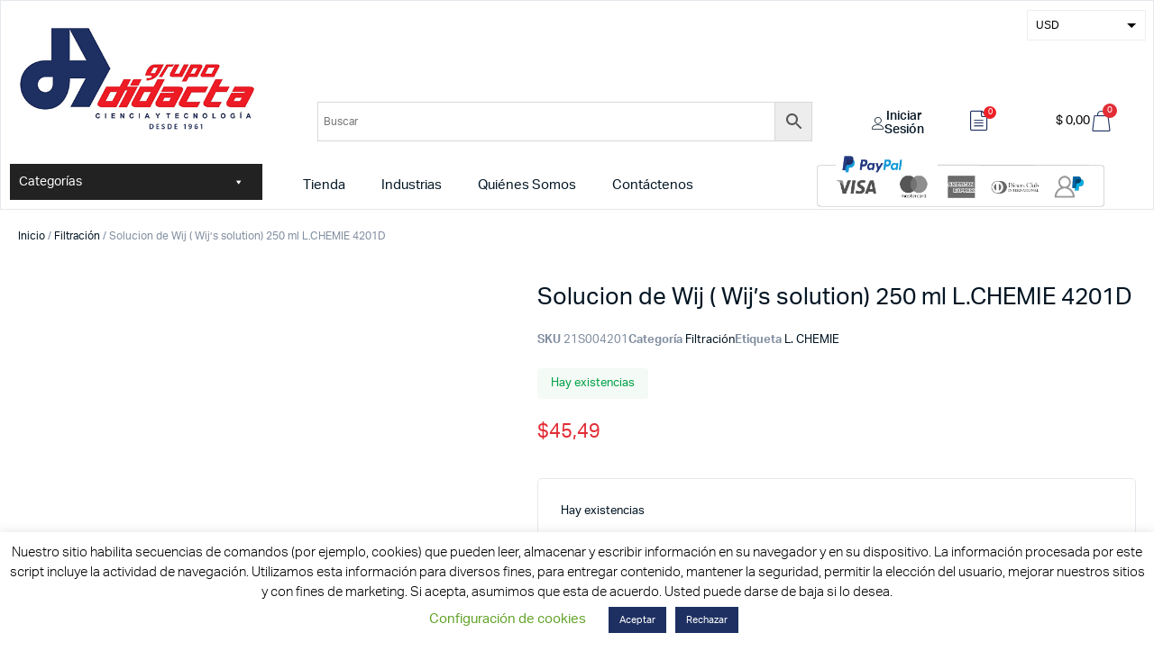

--- FILE ---
content_type: text/html; charset=UTF-8
request_url: https://grupodidacta.com/shop/solucion-de-wij-250-ml-l-chemie-4201d/
body_size: 39682
content:
<!doctype html>
<html lang="es" prefix="og: https://ogp.me/ns#">
<head>
	<meta charset="UTF-8">
	<meta name="viewport" content="width=device-width, initial-scale=1">
	<link rel="profile" href="https://gmpg.org/xfn/11">
		<style>img:is([sizes="auto" i], [sizes^="auto," i]) { contain-intrinsic-size: 3000px 1500px }</style>
	
<!-- Optimización para motores de búsqueda de Rank Math -  https://rankmath.com/ -->
<title>Solucion de Wij ( Wij&#039;s solution) 250 mL L.CHEMIE 4201D</title>
<meta name="description" content="solución de wij 250 ml l chemie 4201d SOLUCIÓN DE MONOCLORURO DE YODO / IODINE MONOCHLORIDE SOLUTION, para la determinación del índice de yodo"/>
<meta name="robots" content="index, follow, max-snippet:-1, max-video-preview:-1, max-image-preview:large"/>
<link rel="canonical" href="https://grupodidacta.com/shop/solucion-de-wij-250-ml-l-chemie-4201d/" />
<meta property="og:locale" content="es_ES" />
<meta property="og:type" content="product" />
<meta property="og:title" content="Solucion de Wij ( Wij&#039;s solution) 250 mL L.CHEMIE 4201D" />
<meta property="og:description" content="solución de wij 250 ml l chemie 4201d SOLUCIÓN DE MONOCLORURO DE YODO / IODINE MONOCHLORIDE SOLUTION, para la determinación del índice de yodo" />
<meta property="og:url" content="https://grupodidacta.com/shop/solucion-de-wij-250-ml-l-chemie-4201d/" />
<meta property="og:site_name" content="Grupo Didacta" />
<meta property="og:updated_time" content="2025-10-23T15:42:25-05:00" />
<meta property="product:price:amount" content="45.49" />
<meta property="product:price:currency" content="USD" />
<meta property="product:availability" content="instock" />
<meta name="twitter:card" content="summary_large_image" />
<meta name="twitter:title" content="Solucion de Wij ( Wij&#039;s solution) 250 mL L.CHEMIE 4201D" />
<meta name="twitter:description" content="solución de wij 250 ml l chemie 4201d SOLUCIÓN DE MONOCLORURO DE YODO / IODINE MONOCHLORIDE SOLUTION, para la determinación del índice de yodo" />
<meta name="twitter:site" content="@grupodidacta" />
<meta name="twitter:creator" content="@grupodidacta" />
<meta name="twitter:label1" content="Precio" />
<meta name="twitter:data1" content="&#036;45,49" />
<meta name="twitter:label2" content="Disponibilidad" />
<meta name="twitter:data2" content="Hay existencias" />
<script type="application/ld+json" class="rank-math-schema">{"@context":"https://schema.org","@graph":[{"@type":"Organization","@id":"https://grupodidacta.com/#organization","name":"Grupo Didacta","sameAs":["https://twitter.com/grupodidacta"],"logo":{"@type":"ImageObject","@id":"https://grupodidacta.com/#logo","url":"https://grupodidacta.com/wp-content/uploads/2018/09/logo_grupo_didacta.png","contentUrl":"https://grupodidacta.com/wp-content/uploads/2018/09/logo_grupo_didacta.png","caption":"Grupo Didacta","inLanguage":"es","width":"240","height":"94"}},{"@type":"WebSite","@id":"https://grupodidacta.com/#website","url":"https://grupodidacta.com","name":"Grupo Didacta","publisher":{"@id":"https://grupodidacta.com/#organization"},"inLanguage":"es"},{"@type":"ItemPage","@id":"https://grupodidacta.com/shop/solucion-de-wij-250-ml-l-chemie-4201d/#webpage","url":"https://grupodidacta.com/shop/solucion-de-wij-250-ml-l-chemie-4201d/","name":"Solucion de Wij ( Wij&#039;s solution) 250 mL L.CHEMIE 4201D","datePublished":"2022-06-25T10:00:00-05:00","dateModified":"2025-10-23T15:42:25-05:00","isPartOf":{"@id":"https://grupodidacta.com/#website"},"inLanguage":"es"},{"@type":"Product","name":"Solucion de Wij ( Wij's solution) 250 mL L.CHEMIE 4201D","description":"soluci\u00f3n de wij 250 ml l chemie 4201d SOLUCI\u00d3N DE MONOCLORURO DE YODO / IODINE MONOCHLORIDE SOLUTION, para la determinaci\u00f3n del \u00edndice de yodo","sku":"21S004201","category":"Filtraci\u00f3n","mainEntityOfPage":{"@id":"https://grupodidacta.com/shop/solucion-de-wij-250-ml-l-chemie-4201d/#webpage"},"offers":{"@type":"Offer","price":"45.49","priceCurrency":"USD","priceValidUntil":"2027-12-31","availability":"https://schema.org/InStock","itemCondition":"NewCondition","url":"https://grupodidacta.com/shop/solucion-de-wij-250-ml-l-chemie-4201d/","seller":{"@type":"Organization","@id":"https://grupodidacta.com/","name":"Grupo Didacta","url":"https://grupodidacta.com","logo":"https://grupodidacta.com/wp-content/uploads/2018/09/logo_grupo_didacta.png"},"priceSpecification":{"price":"45.49","priceCurrency":"USD","valueAddedTaxIncluded":"false"}},"@id":"https://grupodidacta.com/shop/solucion-de-wij-250-ml-l-chemie-4201d/#richSnippet"}]}</script>
<!-- /Plugin Rank Math WordPress SEO -->

<link rel='dns-prefetch' href='//widget.tagembed.com' />
<link rel='dns-prefetch' href='//www.googletagmanager.com' />
<link rel='dns-prefetch' href='//cdn.jsdelivr.net' />
<link rel="alternate" type="application/rss+xml" title="Grupo Didacta &raquo; Feed" href="https://grupodidacta.com/feed/" />
<link rel="alternate" type="application/rss+xml" title="Grupo Didacta &raquo; Feed de los comentarios" href="https://grupodidacta.com/comments/feed/" />
<link rel="alternate" type="application/rss+xml" title="Grupo Didacta &raquo; Comentario Solucion de Wij ( Wij&#8217;s solution) 250 ml L.CHEMIE 4201D del feed" href="https://grupodidacta.com/shop/solucion-de-wij-250-ml-l-chemie-4201d/feed/" />
<script>
window._wpemojiSettings = {"baseUrl":"https:\/\/s.w.org\/images\/core\/emoji\/16.0.1\/72x72\/","ext":".png","svgUrl":"https:\/\/s.w.org\/images\/core\/emoji\/16.0.1\/svg\/","svgExt":".svg","source":{"concatemoji":"https:\/\/grupodidacta.com\/wp-includes\/js\/wp-emoji-release.min.js?ver=6.8.3"}};
/*! This file is auto-generated */
!function(s,n){var o,i,e;function c(e){try{var t={supportTests:e,timestamp:(new Date).valueOf()};sessionStorage.setItem(o,JSON.stringify(t))}catch(e){}}function p(e,t,n){e.clearRect(0,0,e.canvas.width,e.canvas.height),e.fillText(t,0,0);var t=new Uint32Array(e.getImageData(0,0,e.canvas.width,e.canvas.height).data),a=(e.clearRect(0,0,e.canvas.width,e.canvas.height),e.fillText(n,0,0),new Uint32Array(e.getImageData(0,0,e.canvas.width,e.canvas.height).data));return t.every(function(e,t){return e===a[t]})}function u(e,t){e.clearRect(0,0,e.canvas.width,e.canvas.height),e.fillText(t,0,0);for(var n=e.getImageData(16,16,1,1),a=0;a<n.data.length;a++)if(0!==n.data[a])return!1;return!0}function f(e,t,n,a){switch(t){case"flag":return n(e,"\ud83c\udff3\ufe0f\u200d\u26a7\ufe0f","\ud83c\udff3\ufe0f\u200b\u26a7\ufe0f")?!1:!n(e,"\ud83c\udde8\ud83c\uddf6","\ud83c\udde8\u200b\ud83c\uddf6")&&!n(e,"\ud83c\udff4\udb40\udc67\udb40\udc62\udb40\udc65\udb40\udc6e\udb40\udc67\udb40\udc7f","\ud83c\udff4\u200b\udb40\udc67\u200b\udb40\udc62\u200b\udb40\udc65\u200b\udb40\udc6e\u200b\udb40\udc67\u200b\udb40\udc7f");case"emoji":return!a(e,"\ud83e\udedf")}return!1}function g(e,t,n,a){var r="undefined"!=typeof WorkerGlobalScope&&self instanceof WorkerGlobalScope?new OffscreenCanvas(300,150):s.createElement("canvas"),o=r.getContext("2d",{willReadFrequently:!0}),i=(o.textBaseline="top",o.font="600 32px Arial",{});return e.forEach(function(e){i[e]=t(o,e,n,a)}),i}function t(e){var t=s.createElement("script");t.src=e,t.defer=!0,s.head.appendChild(t)}"undefined"!=typeof Promise&&(o="wpEmojiSettingsSupports",i=["flag","emoji"],n.supports={everything:!0,everythingExceptFlag:!0},e=new Promise(function(e){s.addEventListener("DOMContentLoaded",e,{once:!0})}),new Promise(function(t){var n=function(){try{var e=JSON.parse(sessionStorage.getItem(o));if("object"==typeof e&&"number"==typeof e.timestamp&&(new Date).valueOf()<e.timestamp+604800&&"object"==typeof e.supportTests)return e.supportTests}catch(e){}return null}();if(!n){if("undefined"!=typeof Worker&&"undefined"!=typeof OffscreenCanvas&&"undefined"!=typeof URL&&URL.createObjectURL&&"undefined"!=typeof Blob)try{var e="postMessage("+g.toString()+"("+[JSON.stringify(i),f.toString(),p.toString(),u.toString()].join(",")+"));",a=new Blob([e],{type:"text/javascript"}),r=new Worker(URL.createObjectURL(a),{name:"wpTestEmojiSupports"});return void(r.onmessage=function(e){c(n=e.data),r.terminate(),t(n)})}catch(e){}c(n=g(i,f,p,u))}t(n)}).then(function(e){for(var t in e)n.supports[t]=e[t],n.supports.everything=n.supports.everything&&n.supports[t],"flag"!==t&&(n.supports.everythingExceptFlag=n.supports.everythingExceptFlag&&n.supports[t]);n.supports.everythingExceptFlag=n.supports.everythingExceptFlag&&!n.supports.flag,n.DOMReady=!1,n.readyCallback=function(){n.DOMReady=!0}}).then(function(){return e}).then(function(){var e;n.supports.everything||(n.readyCallback(),(e=n.source||{}).concatemoji?t(e.concatemoji):e.wpemoji&&e.twemoji&&(t(e.twemoji),t(e.wpemoji)))}))}((window,document),window._wpemojiSettings);
</script>
<link rel="stylesheet" type="text/css" href="https://use.typekit.net/lbu8mqa.css"><link rel='stylesheet' id='sbi_styles-css' href='https://grupodidacta.com/wp-content/plugins/instagram-feed/css/sbi-styles.min.css?ver=6.9.1' media='all' />
<style id='wp-emoji-styles-inline-css'>

	img.wp-smiley, img.emoji {
		display: inline !important;
		border: none !important;
		box-shadow: none !important;
		height: 1em !important;
		width: 1em !important;
		margin: 0 0.07em !important;
		vertical-align: -0.1em !important;
		background: none !important;
		padding: 0 !important;
	}
</style>
<link rel='stylesheet' id='wp-block-library-css' href='https://grupodidacta.com/wp-includes/css/dist/block-library/style.min.css?ver=6.8.3' media='all' />
<style id='wc-cart-button-cart-pdf-button-style-inline-css'>
.cart-pdf-button{display:inline-flex;justify-content:center;text-align:center}

</style>
<style id='global-styles-inline-css'>
:root{--wp--preset--aspect-ratio--square: 1;--wp--preset--aspect-ratio--4-3: 4/3;--wp--preset--aspect-ratio--3-4: 3/4;--wp--preset--aspect-ratio--3-2: 3/2;--wp--preset--aspect-ratio--2-3: 2/3;--wp--preset--aspect-ratio--16-9: 16/9;--wp--preset--aspect-ratio--9-16: 9/16;--wp--preset--color--black: #000000;--wp--preset--color--cyan-bluish-gray: #abb8c3;--wp--preset--color--white: #ffffff;--wp--preset--color--pale-pink: #f78da7;--wp--preset--color--vivid-red: #cf2e2e;--wp--preset--color--luminous-vivid-orange: #ff6900;--wp--preset--color--luminous-vivid-amber: #fcb900;--wp--preset--color--light-green-cyan: #7bdcb5;--wp--preset--color--vivid-green-cyan: #00d084;--wp--preset--color--pale-cyan-blue: #8ed1fc;--wp--preset--color--vivid-cyan-blue: #0693e3;--wp--preset--color--vivid-purple: #9b51e0;--wp--preset--gradient--vivid-cyan-blue-to-vivid-purple: linear-gradient(135deg,rgba(6,147,227,1) 0%,rgb(155,81,224) 100%);--wp--preset--gradient--light-green-cyan-to-vivid-green-cyan: linear-gradient(135deg,rgb(122,220,180) 0%,rgb(0,208,130) 100%);--wp--preset--gradient--luminous-vivid-amber-to-luminous-vivid-orange: linear-gradient(135deg,rgba(252,185,0,1) 0%,rgba(255,105,0,1) 100%);--wp--preset--gradient--luminous-vivid-orange-to-vivid-red: linear-gradient(135deg,rgba(255,105,0,1) 0%,rgb(207,46,46) 100%);--wp--preset--gradient--very-light-gray-to-cyan-bluish-gray: linear-gradient(135deg,rgb(238,238,238) 0%,rgb(169,184,195) 100%);--wp--preset--gradient--cool-to-warm-spectrum: linear-gradient(135deg,rgb(74,234,220) 0%,rgb(151,120,209) 20%,rgb(207,42,186) 40%,rgb(238,44,130) 60%,rgb(251,105,98) 80%,rgb(254,248,76) 100%);--wp--preset--gradient--blush-light-purple: linear-gradient(135deg,rgb(255,206,236) 0%,rgb(152,150,240) 100%);--wp--preset--gradient--blush-bordeaux: linear-gradient(135deg,rgb(254,205,165) 0%,rgb(254,45,45) 50%,rgb(107,0,62) 100%);--wp--preset--gradient--luminous-dusk: linear-gradient(135deg,rgb(255,203,112) 0%,rgb(199,81,192) 50%,rgb(65,88,208) 100%);--wp--preset--gradient--pale-ocean: linear-gradient(135deg,rgb(255,245,203) 0%,rgb(182,227,212) 50%,rgb(51,167,181) 100%);--wp--preset--gradient--electric-grass: linear-gradient(135deg,rgb(202,248,128) 0%,rgb(113,206,126) 100%);--wp--preset--gradient--midnight: linear-gradient(135deg,rgb(2,3,129) 0%,rgb(40,116,252) 100%);--wp--preset--font-size--small: 13px;--wp--preset--font-size--medium: 20px;--wp--preset--font-size--large: 36px;--wp--preset--font-size--x-large: 42px;--wp--preset--spacing--20: 0.44rem;--wp--preset--spacing--30: 0.67rem;--wp--preset--spacing--40: 1rem;--wp--preset--spacing--50: 1.5rem;--wp--preset--spacing--60: 2.25rem;--wp--preset--spacing--70: 3.38rem;--wp--preset--spacing--80: 5.06rem;--wp--preset--shadow--natural: 6px 6px 9px rgba(0, 0, 0, 0.2);--wp--preset--shadow--deep: 12px 12px 50px rgba(0, 0, 0, 0.4);--wp--preset--shadow--sharp: 6px 6px 0px rgba(0, 0, 0, 0.2);--wp--preset--shadow--outlined: 6px 6px 0px -3px rgba(255, 255, 255, 1), 6px 6px rgba(0, 0, 0, 1);--wp--preset--shadow--crisp: 6px 6px 0px rgba(0, 0, 0, 1);}:root { --wp--style--global--content-size: 800px;--wp--style--global--wide-size: 1200px; }:where(body) { margin: 0; }.wp-site-blocks > .alignleft { float: left; margin-right: 2em; }.wp-site-blocks > .alignright { float: right; margin-left: 2em; }.wp-site-blocks > .aligncenter { justify-content: center; margin-left: auto; margin-right: auto; }:where(.wp-site-blocks) > * { margin-block-start: 24px; margin-block-end: 0; }:where(.wp-site-blocks) > :first-child { margin-block-start: 0; }:where(.wp-site-blocks) > :last-child { margin-block-end: 0; }:root { --wp--style--block-gap: 24px; }:root :where(.is-layout-flow) > :first-child{margin-block-start: 0;}:root :where(.is-layout-flow) > :last-child{margin-block-end: 0;}:root :where(.is-layout-flow) > *{margin-block-start: 24px;margin-block-end: 0;}:root :where(.is-layout-constrained) > :first-child{margin-block-start: 0;}:root :where(.is-layout-constrained) > :last-child{margin-block-end: 0;}:root :where(.is-layout-constrained) > *{margin-block-start: 24px;margin-block-end: 0;}:root :where(.is-layout-flex){gap: 24px;}:root :where(.is-layout-grid){gap: 24px;}.is-layout-flow > .alignleft{float: left;margin-inline-start: 0;margin-inline-end: 2em;}.is-layout-flow > .alignright{float: right;margin-inline-start: 2em;margin-inline-end: 0;}.is-layout-flow > .aligncenter{margin-left: auto !important;margin-right: auto !important;}.is-layout-constrained > .alignleft{float: left;margin-inline-start: 0;margin-inline-end: 2em;}.is-layout-constrained > .alignright{float: right;margin-inline-start: 2em;margin-inline-end: 0;}.is-layout-constrained > .aligncenter{margin-left: auto !important;margin-right: auto !important;}.is-layout-constrained > :where(:not(.alignleft):not(.alignright):not(.alignfull)){max-width: var(--wp--style--global--content-size);margin-left: auto !important;margin-right: auto !important;}.is-layout-constrained > .alignwide{max-width: var(--wp--style--global--wide-size);}body .is-layout-flex{display: flex;}.is-layout-flex{flex-wrap: wrap;align-items: center;}.is-layout-flex > :is(*, div){margin: 0;}body .is-layout-grid{display: grid;}.is-layout-grid > :is(*, div){margin: 0;}body{padding-top: 0px;padding-right: 0px;padding-bottom: 0px;padding-left: 0px;}a:where(:not(.wp-element-button)){text-decoration: underline;}:root :where(.wp-element-button, .wp-block-button__link){background-color: #32373c;border-width: 0;color: #fff;font-family: inherit;font-size: inherit;line-height: inherit;padding: calc(0.667em + 2px) calc(1.333em + 2px);text-decoration: none;}.has-black-color{color: var(--wp--preset--color--black) !important;}.has-cyan-bluish-gray-color{color: var(--wp--preset--color--cyan-bluish-gray) !important;}.has-white-color{color: var(--wp--preset--color--white) !important;}.has-pale-pink-color{color: var(--wp--preset--color--pale-pink) !important;}.has-vivid-red-color{color: var(--wp--preset--color--vivid-red) !important;}.has-luminous-vivid-orange-color{color: var(--wp--preset--color--luminous-vivid-orange) !important;}.has-luminous-vivid-amber-color{color: var(--wp--preset--color--luminous-vivid-amber) !important;}.has-light-green-cyan-color{color: var(--wp--preset--color--light-green-cyan) !important;}.has-vivid-green-cyan-color{color: var(--wp--preset--color--vivid-green-cyan) !important;}.has-pale-cyan-blue-color{color: var(--wp--preset--color--pale-cyan-blue) !important;}.has-vivid-cyan-blue-color{color: var(--wp--preset--color--vivid-cyan-blue) !important;}.has-vivid-purple-color{color: var(--wp--preset--color--vivid-purple) !important;}.has-black-background-color{background-color: var(--wp--preset--color--black) !important;}.has-cyan-bluish-gray-background-color{background-color: var(--wp--preset--color--cyan-bluish-gray) !important;}.has-white-background-color{background-color: var(--wp--preset--color--white) !important;}.has-pale-pink-background-color{background-color: var(--wp--preset--color--pale-pink) !important;}.has-vivid-red-background-color{background-color: var(--wp--preset--color--vivid-red) !important;}.has-luminous-vivid-orange-background-color{background-color: var(--wp--preset--color--luminous-vivid-orange) !important;}.has-luminous-vivid-amber-background-color{background-color: var(--wp--preset--color--luminous-vivid-amber) !important;}.has-light-green-cyan-background-color{background-color: var(--wp--preset--color--light-green-cyan) !important;}.has-vivid-green-cyan-background-color{background-color: var(--wp--preset--color--vivid-green-cyan) !important;}.has-pale-cyan-blue-background-color{background-color: var(--wp--preset--color--pale-cyan-blue) !important;}.has-vivid-cyan-blue-background-color{background-color: var(--wp--preset--color--vivid-cyan-blue) !important;}.has-vivid-purple-background-color{background-color: var(--wp--preset--color--vivid-purple) !important;}.has-black-border-color{border-color: var(--wp--preset--color--black) !important;}.has-cyan-bluish-gray-border-color{border-color: var(--wp--preset--color--cyan-bluish-gray) !important;}.has-white-border-color{border-color: var(--wp--preset--color--white) !important;}.has-pale-pink-border-color{border-color: var(--wp--preset--color--pale-pink) !important;}.has-vivid-red-border-color{border-color: var(--wp--preset--color--vivid-red) !important;}.has-luminous-vivid-orange-border-color{border-color: var(--wp--preset--color--luminous-vivid-orange) !important;}.has-luminous-vivid-amber-border-color{border-color: var(--wp--preset--color--luminous-vivid-amber) !important;}.has-light-green-cyan-border-color{border-color: var(--wp--preset--color--light-green-cyan) !important;}.has-vivid-green-cyan-border-color{border-color: var(--wp--preset--color--vivid-green-cyan) !important;}.has-pale-cyan-blue-border-color{border-color: var(--wp--preset--color--pale-cyan-blue) !important;}.has-vivid-cyan-blue-border-color{border-color: var(--wp--preset--color--vivid-cyan-blue) !important;}.has-vivid-purple-border-color{border-color: var(--wp--preset--color--vivid-purple) !important;}.has-vivid-cyan-blue-to-vivid-purple-gradient-background{background: var(--wp--preset--gradient--vivid-cyan-blue-to-vivid-purple) !important;}.has-light-green-cyan-to-vivid-green-cyan-gradient-background{background: var(--wp--preset--gradient--light-green-cyan-to-vivid-green-cyan) !important;}.has-luminous-vivid-amber-to-luminous-vivid-orange-gradient-background{background: var(--wp--preset--gradient--luminous-vivid-amber-to-luminous-vivid-orange) !important;}.has-luminous-vivid-orange-to-vivid-red-gradient-background{background: var(--wp--preset--gradient--luminous-vivid-orange-to-vivid-red) !important;}.has-very-light-gray-to-cyan-bluish-gray-gradient-background{background: var(--wp--preset--gradient--very-light-gray-to-cyan-bluish-gray) !important;}.has-cool-to-warm-spectrum-gradient-background{background: var(--wp--preset--gradient--cool-to-warm-spectrum) !important;}.has-blush-light-purple-gradient-background{background: var(--wp--preset--gradient--blush-light-purple) !important;}.has-blush-bordeaux-gradient-background{background: var(--wp--preset--gradient--blush-bordeaux) !important;}.has-luminous-dusk-gradient-background{background: var(--wp--preset--gradient--luminous-dusk) !important;}.has-pale-ocean-gradient-background{background: var(--wp--preset--gradient--pale-ocean) !important;}.has-electric-grass-gradient-background{background: var(--wp--preset--gradient--electric-grass) !important;}.has-midnight-gradient-background{background: var(--wp--preset--gradient--midnight) !important;}.has-small-font-size{font-size: var(--wp--preset--font-size--small) !important;}.has-medium-font-size{font-size: var(--wp--preset--font-size--medium) !important;}.has-large-font-size{font-size: var(--wp--preset--font-size--large) !important;}.has-x-large-font-size{font-size: var(--wp--preset--font-size--x-large) !important;}
:root :where(.wp-block-pullquote){font-size: 1.5em;line-height: 1.6;}
</style>
<link rel='stylesheet' id='cookie-law-info-css' href='https://grupodidacta.com/wp-content/plugins/cookie-law-info/legacy/public/css/cookie-law-info-public.css?ver=3.3.5' media='all' />
<link rel='stylesheet' id='cookie-law-info-gdpr-css' href='https://grupodidacta.com/wp-content/plugins/cookie-law-info/legacy/public/css/cookie-law-info-gdpr.css?ver=3.3.5' media='all' />
<link rel='stylesheet' id='wc-cart-pdf-css' href='https://grupodidacta.com/wp-content/plugins/wc-cart-pdf/assets/css/wc-cart-pdf.css?ver=3.2.0' media='all' />
<link rel='stylesheet' id='photoswipe-css' href='https://grupodidacta.com/wp-content/plugins/woocommerce/assets/css/photoswipe/photoswipe.min.css?ver=10.1.3' media='all' />
<link rel='stylesheet' id='photoswipe-default-skin-css' href='https://grupodidacta.com/wp-content/plugins/woocommerce/assets/css/photoswipe/default-skin/default-skin.min.css?ver=10.1.3' media='all' />
<style id='woocommerce-inline-inline-css'>
.woocommerce form .form-row .required { visibility: visible; }
</style>
<link rel='stylesheet' id='aws-style-css' href='https://grupodidacta.com/wp-content/plugins/advanced-woo-search/assets/css/common.min.css?ver=3.44' media='all' />
<link rel='stylesheet' id='megamenu-css' href='https://grupodidacta.com/wp-content/uploads/maxmegamenu/style.css?ver=b44b21' media='all' />
<link rel='stylesheet' id='dashicons-css' href='https://grupodidacta.com/wp-includes/css/dashicons.min.css?ver=6.8.3' media='all' />
<style id='dashicons-inline-css'>
[data-font="Dashicons"]:before {font-family: 'Dashicons' !important;content: attr(data-icon) !important;speak: none !important;font-weight: normal !important;font-variant: normal !important;text-transform: none !important;line-height: 1 !important;font-style: normal !important;-webkit-font-smoothing: antialiased !important;-moz-osx-font-smoothing: grayscale !important;}
</style>
<link rel='stylesheet' id='gateway-css' href='https://grupodidacta.com/wp-content/plugins/woocommerce-paypal-payments/modules/ppcp-button/assets/css/gateway.css?ver=3.1.0' media='all' />
<link rel='stylesheet' id='brands-styles-css' href='https://grupodidacta.com/wp-content/plugins/woocommerce/assets/css/brands.css?ver=10.1.3' media='all' />
<link rel='stylesheet' id='yith_wccl_frontend-css' href='https://grupodidacta.com/wp-content/plugins/yith-woocommerce-advanced-product-options-premium/assets/css/yith-wccl.css?ver=2.0.2' media='all' />
<style id='yith_wccl_frontend-inline-css'>
.select_option .yith_wccl_tooltip > span{background: ;color: ;}
            .select_option .yith_wccl_tooltip.bottom span:after{border-bottom-color: ;}
            .select_option .yith_wccl_tooltip.top span:after{border-top-color: ;}
</style>
<link rel='stylesheet' id='hello-elementor-css' href='https://grupodidacta.com/wp-content/themes/hello-elementor/assets/css/reset.css?ver=3.4.4' media='all' />
<link rel='stylesheet' id='hello-elementor-theme-style-css' href='https://grupodidacta.com/wp-content/themes/hello-elementor/assets/css/theme.css?ver=3.4.4' media='all' />
<link rel='stylesheet' id='hello-elementor-header-footer-css' href='https://grupodidacta.com/wp-content/themes/hello-elementor/assets/css/header-footer.css?ver=3.4.4' media='all' />
<link rel='stylesheet' id='elementor-frontend-css' href='https://grupodidacta.com/wp-content/uploads/elementor/css/custom-frontend.min.css?ver=1767984244' media='all' />
<link rel='stylesheet' id='widget-image-css' href='https://grupodidacta.com/wp-content/plugins/elementor/assets/css/widget-image.min.css?ver=3.32.2' media='all' />
<link rel='stylesheet' id='widget-woocommerce-menu-cart-css' href='https://grupodidacta.com/wp-content/uploads/elementor/css/custom-pro-widget-woocommerce-menu-cart.min.css?ver=1767984244' media='all' />
<link rel='stylesheet' id='swiper-css' href='https://grupodidacta.com/wp-content/plugins/elementor/assets/lib/swiper/v8/css/swiper.min.css?ver=8.4.5' media='all' />
<link rel='stylesheet' id='e-swiper-css' href='https://grupodidacta.com/wp-content/plugins/elementor/assets/css/conditionals/e-swiper.min.css?ver=3.32.2' media='all' />
<link rel='stylesheet' id='widget-nav-menu-css' href='https://grupodidacta.com/wp-content/uploads/elementor/css/custom-pro-widget-nav-menu.min.css?ver=1767984244' media='all' />
<link rel='stylesheet' id='widget-image-carousel-css' href='https://grupodidacta.com/wp-content/plugins/elementor/assets/css/widget-image-carousel.min.css?ver=3.32.2' media='all' />
<link rel='stylesheet' id='widget-heading-css' href='https://grupodidacta.com/wp-content/plugins/elementor/assets/css/widget-heading.min.css?ver=3.32.2' media='all' />
<link rel='stylesheet' id='widget-divider-css' href='https://grupodidacta.com/wp-content/plugins/elementor/assets/css/widget-divider.min.css?ver=3.32.2' media='all' />
<link rel='stylesheet' id='widget-social-icons-css' href='https://grupodidacta.com/wp-content/plugins/elementor/assets/css/widget-social-icons.min.css?ver=3.32.2' media='all' />
<link rel='stylesheet' id='e-apple-webkit-css' href='https://grupodidacta.com/wp-content/uploads/elementor/css/custom-apple-webkit.min.css?ver=1767984244' media='all' />
<link rel='stylesheet' id='eael-general-css' href='https://grupodidacta.com/wp-content/plugins/essential-addons-for-elementor-lite/assets/front-end/css/view/general.min.css?ver=6.3.2' media='all' />
<link rel='stylesheet' id='eael-84954-css' href='https://grupodidacta.com/wp-content/uploads/essential-addons-elementor/eael-84954.css?ver=1761234145' media='all' />
<link rel='stylesheet' id='widget-woocommerce-notices-css' href='https://grupodidacta.com/wp-content/plugins/elementor-pro/assets/css/widget-woocommerce-notices.min.css?ver=3.32.1' media='all' />
<link rel='stylesheet' id='widget-woocommerce-product-meta-css' href='https://grupodidacta.com/wp-content/plugins/elementor-pro/assets/css/widget-woocommerce-product-meta.min.css?ver=3.32.1' media='all' />
<link rel='stylesheet' id='widget-woocommerce-product-price-css' href='https://grupodidacta.com/wp-content/plugins/elementor-pro/assets/css/widget-woocommerce-product-price.min.css?ver=3.32.1' media='all' />
<link rel='stylesheet' id='widget-woocommerce-product-add-to-cart-css' href='https://grupodidacta.com/wp-content/uploads/elementor/css/custom-pro-widget-woocommerce-product-add-to-cart.min.css?ver=1767984244' media='all' />
<link rel='stylesheet' id='widget-woocommerce-product-data-tabs-css' href='https://grupodidacta.com/wp-content/plugins/elementor-pro/assets/css/widget-woocommerce-product-data-tabs.min.css?ver=3.32.1' media='all' />
<link rel='stylesheet' id='widget-woocommerce-products-css' href='https://grupodidacta.com/wp-content/plugins/elementor-pro/assets/css/widget-woocommerce-products.min.css?ver=3.32.1' media='all' />
<link rel='stylesheet' id='elementor-icons-css' href='https://grupodidacta.com/wp-content/plugins/elementor/assets/lib/eicons/css/elementor-icons.min.css?ver=5.44.0' media='all' />
<style id='elementor-icons-inline-css'>

		.elementor-add-new-section .elementor-add-templately-promo-button{
            background-color: #5d4fff;
            background-image: url(https://grupodidacta.com/wp-content/plugins/essential-addons-for-elementor-lite/assets/admin/images/templately/logo-icon.svg);
            background-repeat: no-repeat;
            background-position: center center;
            position: relative;
        }
        
		.elementor-add-new-section .elementor-add-templately-promo-button > i{
            height: 12px;
        }
        
        body .elementor-add-new-section .elementor-add-section-area-button {
            margin-left: 0;
        }

		.elementor-add-new-section .elementor-add-templately-promo-button{
            background-color: #5d4fff;
            background-image: url(https://grupodidacta.com/wp-content/plugins/essential-addons-for-elementor-lite/assets/admin/images/templately/logo-icon.svg);
            background-repeat: no-repeat;
            background-position: center center;
            position: relative;
        }
        
		.elementor-add-new-section .elementor-add-templately-promo-button > i{
            height: 12px;
        }
        
        body .elementor-add-new-section .elementor-add-section-area-button {
            margin-left: 0;
        }
</style>
<link rel='stylesheet' id='elementor-post-59629-css' href='https://grupodidacta.com/wp-content/uploads/elementor/css/post-59629.css?ver=1767984243' media='all' />
<link rel='stylesheet' id='juicer-elementor-editor-css' href='https://grupodidacta.com/wp-content/plugins/juicer/includes/elementor/juicer-elementor.css?ver=1.12.16' media='all' />
<link rel='stylesheet' id='font-awesome-5-all-css' href='https://grupodidacta.com/wp-content/plugins/elementor/assets/lib/font-awesome/css/all.min.css?ver=3.32.2' media='all' />
<link rel='stylesheet' id='font-awesome-4-shim-css' href='https://grupodidacta.com/wp-content/plugins/elementor/assets/lib/font-awesome/css/v4-shims.min.css?ver=3.32.2' media='all' />
<link rel='stylesheet' id='sbistyles-css' href='https://grupodidacta.com/wp-content/plugins/instagram-feed/css/sbi-styles.min.css?ver=6.9.1' media='all' />
<link rel='stylesheet' id='elementor-post-59640-css' href='https://grupodidacta.com/wp-content/uploads/elementor/css/post-59640.css?ver=1767984243' media='all' />
<link rel='stylesheet' id='elementor-post-59631-css' href='https://grupodidacta.com/wp-content/uploads/elementor/css/post-59631.css?ver=1767984245' media='all' />
<link rel='stylesheet' id='elementor-post-84954-css' href='https://grupodidacta.com/wp-content/uploads/elementor/css/post-84954.css?ver=1767984245' media='all' />
<style id='vtmin-inline-css-inline-css'>

		/*CSS for Mimimum Error Msg Display*/
            table.shop_table {clear:left} /*woo-only override, for table following msgs on cart page, but css also hits the same table on checkout page(no effect)*/
            div.vtmin-error {
              margin: 30px 0 0 0%;  /* v1.09.8 */
              /* v1.09.8 */
              /* margin: 30px 0 0 -15%; */
              /* width: 120%; */                
              width: 100%;   /* v1.09.8 */
              background-color: #FFEBE8;
              border-color: #CC0000;
              padding: 5px 0.6em;
              border-radius: 3px 3px 3px 3px;
              border-style: solid;
              border-width: 1px;
              line-height: 12px;
              font-size:10px;
              height:auto;
              float:left;
            }
            /* TEST TEST TEST TEST*********************************/
            /*div.vtmin-error p {  color:red; } */
            
            div.vtmin-error p {font-size:14px;line-height: 18px;}
            div.vtmin-error .error-title {
              color: red;
              font-size: 12px;
              letter-spacing: 0.1em;
              line-height: 2.6em;
              padding-bottom: 2px;
              text-decoration: underline;
              text-transform: uppercase;
            }
            div.vtmin-error .black-font {color:black;}
            div.vtmin-error .errmsg-begin {color:black;margin-left:20px;}
            div.vtmin-error .black-font-italic {color:black; font-style:italic;}
            div.vtmin-error .red-font-italic {color:red; font-style:italic;}
            div.vtmin-error .errmsg-text {color:blue;}
            div.vtmin-error .errmsg-amt-current,
            div.vtmin-error .errmsg-amt-required {  
              font-style:italic;
              }
             
             
             /* ***************************************************************** */
             /* TABLE FORMAT ERROR MSG AREA  */
             /* ***************************************************************** */
            div.vtmin-error #table-error-messages {float:left; color:black; width:100%;}
            div.vtmin-error .table-titles {float:left; width:100%; margin-top:15px;}
            div.vtmin-error .product-column {float:left; width:42%; }
            div.vtmin-error .quantity-column {float:left; width:18%; }
            div.vtmin-error .price-column {float:left; width:15%; } 
            div.vtmin-error .total-column {float:left; /*width:25%; */}
            div.vtmin-error .product-column-title, 
            div.vtmin-error .quantity-column-title, 
            div.vtmin-error .price-column-title, 
            div.vtmin-error .total-column-title {
              text-decoration:underline; 
              } 
            div.vtmin-error .quantity-column-total, 
            div.vtmin-error .total-column-total {
              text-decoration:overline; font-weight:bold; font-style:italic; width:auto;
              }
            div.vtmin-error .table-error-msg {color:blue; float:left; margin:3px 0 3px 20px; font-size:16px;} 
            div.vtmin-error .bold-this {font-weight:bold}
             
            div.vtmin-error .table-msg-line {float:left; width:100%;}
            div.vtmin-error .table-totals-line {float:left; width:100%;}
            div.vtmin-error .table-text-line {float:left; width:100%;}
            
            div.vtmin-error .rule-id {font-size:10px;margin-left:5px;color:black;}
             
            /*2.0.0a begin*/           
                                        
            div#line-cnt1,
            div#line-cnt2,
            div#line-cnt3,
            div#line-cnt4,
            div#line-cnt5,
            div#line-cnt6,
            div#line-cnt7,
            div#line-cnt8,
            div#line-cnt9,
            div#line-cnt10,
            div#line-cnt11,
            div#line-cnt12,
            div#line-cnt13,
            div#line-cnt14,
            div#line-cnt15,
            div#line-cnt16,
            div#line-cnt17,
            div#line-cnt18,
            div#line-cnt19,
            div#line-cnt20 {height:auto;}             
            /*2.0.0a end*/ 
             
            /*alternating colors for rule groups*/
            
            div.vtmin-error .color-grp0 {color:RGB(197, 3, 3);}  /*dark red*/
            div.vtmin-error .color-grp1 {color:RGB(197, 3, 3);}  /*dark red*/
            div.vtmin-error .color-grp2 {color:RGB(197, 3, 3);}  /*dark red*/
            div.vtmin-error .color-grp3 {color:RGB(197, 3, 3);}  /*dark red*/
            div.vtmin-error .color-grp4 {color:RGB(197, 3, 3);}  /*dark red*/
            div.vtmin-error .color-grp5 {color:RGB(197, 3, 3);}  /*dark red*/
            div.vtmin-error .color-grp6 {color:RGB(197, 3, 3);}  /*dark red*/
            div.vtmin-error .color-grp7 {color:RGB(197, 3, 3);}  /*dark red*/
            div.vtmin-error .color-grp8 {color:RGB(197, 3, 3);}  /*dark red*/
            div.vtmin-error .color-grp9 {color:RGB(197, 3, 3);}  /*dark red*/
            div.vtmin-error .color-grp10 {color:RGB(197, 3, 3);}  /*dark red*/
            div.vtmin-error .color-grp11 {color:RGB(197, 3, 3);}  /*dark red*/
            div.vtmin-error .color-grp12 {color:RGB(197, 3, 3);}  /*dark red*/
            div.vtmin-error .color-grp13 {color:RGB(197, 3, 3);}  /*dark red*/
            div.vtmin-error .color-grp14 {color:RGB(197, 3, 3);}  /*dark red*/
            div.vtmin-error .color-grp15 {color:RGB(197, 3, 3);}  /*dark red*/
            div.vtmin-error .color-grp16 {color:RGB(197, 3, 3);}  /*dark red*/
            div.vtmin-error .color-grp17 {color:RGB(197, 3, 3);}  /*dark red*/
            div.vtmin-error .color-grp18 {color:RGB(197, 3, 3);}  /*dark red*/
            div.vtmin-error .color-grp19 {color:RGB(197, 3, 3);}  /*dark red*/
            div.vtmin-error .color-grp20 {color:RGB(197, 3, 3);}  /*dark red*/
            div.vtmin-error .color-xgrp1 {color:RGB(0, 255, 5);}  /*neon green*/            
            div.vtmin-error .color-xgrp2 {color:RGB(255, 93, 0);}  /*orange*/
            div.vtmin-error .color-xgrp3 {color:RGB(0, 115, 2);}  /*dark green*/
            div.vtmin-error .color-xgrp4 {color:RGB(244, 56, 56);}  /*light red*/
            div.vtmin-error .color-xgrp5 {color:RGB(255, 200, 0);}  /*ochre*/ 
            div.vtmin-error .color-xgrp6 {color:RGB(74, 178, 255);}  /*light blue*/
            div.vtmin-error .color-xgrp7 {color:RGB(37, 163, 162);}  /*dark teal*/                        
            div.vtmin-error .color-xgrp8 {color:RGB(47, 255, 253);}  /*light teal*/
            div.vtmin-error .color-xgrp9 {color:RGB(72, 157, 74);}  /*med green*/
            div.vtmin-error .color-xgrp10 {color:RGB(142, 146, 144);}  /*med grey*/            
            div.vtmin-error .color-xgrp11 {color:RGB(5, 71, 119);}  /*dark blue*/           
            div.vtmin-error .color-xgrp12 {color:RGB(0,0,0);}  /*black*/
           
</style>
<link rel='stylesheet' id='wwp_single_product_page_css-css' href='https://grupodidacta.com/wp-content/plugins/woocommerce-wholesale-prices/css/frontend/product/wwp-single-product-page.css?ver=2.2.4.2' media='all' />
<link rel='stylesheet' id='yith_ywraq_frontend-css' href='https://grupodidacta.com/wp-content/plugins/yith-woocommerce-request-a-quote-premium/assets/css/ywraq-frontend.css?ver=4.29.0' media='all' />
<style id='yith_ywraq_frontend-inline-css'>
:root {
		--ywraq_layout_button_bg_color: rgb(30,68,174);
		--ywraq_layout_button_bg_color_hover: rgb(14,38,102);
		--ywraq_layout_button_border_color: rgb(30,68,174);
		--ywraq_layout_button_border_color_hover: rgb(14,38,102);
		--ywraq_layout_button_color: #fff;
		--ywraq_layout_button_color_hover: #fff;
		
		--ywraq_checkout_button_bg_color: rgb(30,68,174);
		--ywraq_checkout_button_bg_color_hover: rgb(14,38,102);
		--ywraq_checkout_button_border_color: rgb(30,68,174);
		--ywraq_checkout_button_border_color_hover: rgb(14,38,102);
		--ywraq_checkout_button_color: #ffffff;
		--ywraq_checkout_button_color_hover: #ffffff;
		
		--ywraq_accept_button_bg_color: #0066b4;
		--ywraq_accept_button_bg_color_hover: #044a80;
		--ywraq_accept_button_border_color: #0066b4;
		--ywraq_accept_button_border_color_hover: #044a80;
		--ywraq_accept_button_color: #ffffff;
		--ywraq_accept_button_color_hover: #ffffff;
		
		--ywraq_reject_button_bg_color: transparent;
		--ywraq_reject_button_bg_color_hover: #CC2B2B;
		--ywraq_reject_button_border_color: #CC2B2B;
		--ywraq_reject_button_border_color_hover: #CC2B2B;
		--ywraq_reject_button_color: #CC2B2B;
		--ywraq_reject_button_color_hover: #ffffff;
		}		
.woocommerce.single-product button.single_add_to_cart_button.button {margin-right: 5px;}
	.woocommerce.single-product .product .yith-ywraq-add-to-quote {display: inline-block; vertical-align: middle;margin-top: 5px;}
	
</style>
<link rel='stylesheet' id='hello-elementor-child-style-css' href='https://grupodidacta.com/wp-content/themes/hello-theme-child-master/style.css?ver=1.0.01' media='all' />
<link rel='stylesheet' id='yith_wapo_frontend-css' href='https://grupodidacta.com/wp-content/plugins/yith-woocommerce-advanced-product-options-premium/assets/css/yith-wapo.css?ver=2.0.2' media='all' />
<style id='yith_wapo_frontend-inline-css'>

				.wapo_option_tooltip .yith_wccl_tooltip > span {
					background: #222222;
					color: #ffffff;
				}
				.wapo_option_tooltip .yith_wccl_tooltip.bottom span:after {
					border-bottom-color: #222222;
				}
				.wapo_option_tooltip .yith_wccl_tooltip.top span:after {
					border-top-color: #222222;
				}
.ywapo_miss_required::before {content: 'Error: ¡Selección errónea!';}
</style>
<link rel='stylesheet' id='yith_wapo_frontend-colorpicker-css' href='https://grupodidacta.com/wp-content/plugins/yith-woocommerce-advanced-product-options-premium/assets/css/color-picker.css?ver=2.0.2' media='all' />
<link rel='stylesheet' id='elementor-icons-icomoon-css' href='https://grupodidacta.com/wp-content/uploads/elementor/custom-icons/icomoon/style.css?ver=1.0.0' media='all' />
<link rel='stylesheet' id='elementor-icons-shared-0-css' href='https://grupodidacta.com/wp-content/plugins/elementor/assets/lib/font-awesome/css/fontawesome.min.css?ver=5.15.3' media='all' />
<link rel='stylesheet' id='elementor-icons-fa-solid-css' href='https://grupodidacta.com/wp-content/plugins/elementor/assets/lib/font-awesome/css/solid.min.css?ver=5.15.3' media='all' />
<link rel='stylesheet' id='elementor-icons-fa-brands-css' href='https://grupodidacta.com/wp-content/plugins/elementor/assets/lib/font-awesome/css/brands.min.css?ver=5.15.3' media='all' />
<script type="text/template" id="tmpl-variation-template">
	<div class="woocommerce-variation-description">{{{ data.variation.variation_description }}}</div>
	<div class="woocommerce-variation-price">{{{ data.variation.price_html }}}</div>
	<div class="woocommerce-variation-availability">{{{ data.variation.availability_html }}}</div>
</script>
<script type="text/template" id="tmpl-unavailable-variation-template">
	<p role="alert">Lo siento, este producto no está disponible. Por favor, elige otra combinación.</p>
</script>
<script id="woocommerce-google-analytics-integration-gtag-js-after">
/* Google Analytics for WooCommerce (gtag.js) */
					window.dataLayer = window.dataLayer || [];
					function gtag(){dataLayer.push(arguments);}
					// Set up default consent state.
					for ( const mode of [{"analytics_storage":"denied","ad_storage":"denied","ad_user_data":"denied","ad_personalization":"denied","region":["AT","BE","BG","HR","CY","CZ","DK","EE","FI","FR","DE","GR","HU","IS","IE","IT","LV","LI","LT","LU","MT","NL","NO","PL","PT","RO","SK","SI","ES","SE","GB","CH"]}] || [] ) {
						gtag( "consent", "default", { "wait_for_update": 500, ...mode } );
					}
					gtag("js", new Date());
					gtag("set", "developer_id.dOGY3NW", true);
					gtag("config", "G-DY4S93SF9N", {"track_404":true,"allow_google_signals":true,"logged_in":false,"linker":{"domains":[],"allow_incoming":false},"custom_map":{"dimension1":"logged_in"}});
</script>
<script src="https://grupodidacta.com/wp-includes/js/jquery/jquery.min.js?ver=3.7.1" id="jquery-core-js"></script>
<script src="https://grupodidacta.com/wp-includes/js/jquery/jquery-migrate.min.js?ver=3.4.1" id="jquery-migrate-js"></script>
<script id="jquery-js-after">
if (typeof (window.wpfReadyList) == "undefined") {
			var v = jQuery.fn.jquery;
			if (v && parseInt(v) >= 3 && window.self === window.top) {
				var readyList=[];
				window.originalReadyMethod = jQuery.fn.ready;
				jQuery.fn.ready = function(){
					if(arguments.length && arguments.length > 0 && typeof arguments[0] === "function") {
						readyList.push({"c": this, "a": arguments});
					}
					return window.originalReadyMethod.apply( this, arguments );
				};
				window.wpfReadyList = readyList;
			}}
</script>
<script id="cookie-law-info-js-extra">
var Cli_Data = {"nn_cookie_ids":[],"cookielist":[],"non_necessary_cookies":[],"ccpaEnabled":"","ccpaRegionBased":"","ccpaBarEnabled":"","strictlyEnabled":["necessary","obligatoire"],"ccpaType":"gdpr","js_blocking":"","custom_integration":"","triggerDomRefresh":"","secure_cookies":""};
var cli_cookiebar_settings = {"animate_speed_hide":"500","animate_speed_show":"500","background":"#FFF","border":"#b1a6a6c2","border_on":"","button_1_button_colour":"#1e3062","button_1_button_hover":"#18264e","button_1_link_colour":"#fff","button_1_as_button":"1","button_1_new_win":"","button_2_button_colour":"#333","button_2_button_hover":"#292929","button_2_link_colour":"#444","button_2_as_button":"","button_2_hidebar":"","button_3_button_colour":"#1e3062","button_3_button_hover":"#18264e","button_3_link_colour":"#fff","button_3_as_button":"1","button_3_new_win":"","button_4_button_colour":"#000","button_4_button_hover":"#000000","button_4_link_colour":"#62a329","button_4_as_button":"","button_7_button_colour":"#61a229","button_7_button_hover":"#4e8221","button_7_link_colour":"#fff","button_7_as_button":"1","button_7_new_win":"","font_family":"inherit","header_fix":"","notify_animate_hide":"","notify_animate_show":"1","notify_div_id":"#cookie-law-info-bar","notify_position_horizontal":"left","notify_position_vertical":"bottom","scroll_close":"","scroll_close_reload":"1","accept_close_reload":"","reject_close_reload":"","showagain_tab":"1","showagain_background":"#fff","showagain_border":"#000","showagain_div_id":"#cookie-law-info-again","showagain_x_position":"100px","text":"#000","show_once_yn":"","show_once":"8000","logging_on":"","as_popup":"","popup_overlay":"","bar_heading_text":"","cookie_bar_as":"banner","popup_showagain_position":"bottom-right","widget_position":"left"};
var log_object = {"ajax_url":"https:\/\/grupodidacta.com\/wp-admin\/admin-ajax.php"};
</script>
<script src="https://grupodidacta.com/wp-content/plugins/cookie-law-info/legacy/public/js/cookie-law-info-public.js?ver=3.3.5" id="cookie-law-info-js"></script>
<script src="https://grupodidacta.com/wp-content/plugins/woocommerce/assets/js/jquery-blockui/jquery.blockUI.min.js?ver=2.7.0-wc.10.1.3" id="jquery-blockui-js" data-wp-strategy="defer"></script>
<script id="wc-add-to-cart-js-extra">
var wc_add_to_cart_params = {"ajax_url":"\/wp-admin\/admin-ajax.php","wc_ajax_url":"\/?wc-ajax=%%endpoint%%","i18n_view_cart":"Ver carrito","cart_url":"https:\/\/grupodidacta.com\/carro\/","is_cart":"","cart_redirect_after_add":"no"};
</script>
<script src="https://grupodidacta.com/wp-content/plugins/woocommerce/assets/js/frontend/add-to-cart.min.js?ver=10.1.3" id="wc-add-to-cart-js" defer data-wp-strategy="defer"></script>
<script src="https://grupodidacta.com/wp-content/plugins/woocommerce/assets/js/zoom/jquery.zoom.min.js?ver=1.7.21-wc.10.1.3" id="zoom-js" defer data-wp-strategy="defer"></script>
<script src="https://grupodidacta.com/wp-content/plugins/woocommerce/assets/js/flexslider/jquery.flexslider.min.js?ver=2.7.2-wc.10.1.3" id="flexslider-js" defer data-wp-strategy="defer"></script>
<script src="https://grupodidacta.com/wp-content/plugins/woocommerce/assets/js/photoswipe/photoswipe.min.js?ver=4.1.1-wc.10.1.3" id="photoswipe-js" defer data-wp-strategy="defer"></script>
<script src="https://grupodidacta.com/wp-content/plugins/woocommerce/assets/js/photoswipe/photoswipe-ui-default.min.js?ver=4.1.1-wc.10.1.3" id="photoswipe-ui-default-js" defer data-wp-strategy="defer"></script>
<script id="wc-single-product-js-extra">
var wc_single_product_params = {"i18n_required_rating_text":"Por favor elige una puntuaci\u00f3n","i18n_rating_options":["1 de 5 estrellas","2 de 5 estrellas","3 de 5 estrellas","4 de 5 estrellas","5 de 5 estrellas"],"i18n_product_gallery_trigger_text":"Ver galer\u00eda de im\u00e1genes a pantalla completa","review_rating_required":"yes","flexslider":{"rtl":false,"animation":"slide","smoothHeight":true,"directionNav":false,"controlNav":"thumbnails","slideshow":false,"animationSpeed":500,"animationLoop":false,"allowOneSlide":false},"zoom_enabled":"1","zoom_options":[],"photoswipe_enabled":"1","photoswipe_options":{"shareEl":false,"closeOnScroll":false,"history":false,"hideAnimationDuration":0,"showAnimationDuration":0},"flexslider_enabled":"1"};
</script>
<script src="https://grupodidacta.com/wp-content/plugins/woocommerce/assets/js/frontend/single-product.min.js?ver=10.1.3" id="wc-single-product-js" defer data-wp-strategy="defer"></script>
<script src="https://grupodidacta.com/wp-content/plugins/woocommerce/assets/js/js-cookie/js.cookie.min.js?ver=2.1.4-wc.10.1.3" id="js-cookie-js" defer data-wp-strategy="defer"></script>
<script id="woocommerce-js-extra">
var woocommerce_params = {"ajax_url":"\/wp-admin\/admin-ajax.php","wc_ajax_url":"\/?wc-ajax=%%endpoint%%","i18n_password_show":"Mostrar contrase\u00f1a","i18n_password_hide":"Ocultar contrase\u00f1a"};
</script>
<script src="https://grupodidacta.com/wp-content/plugins/woocommerce/assets/js/frontend/woocommerce.min.js?ver=10.1.3" id="woocommerce-js" defer data-wp-strategy="defer"></script>
<script src="https://grupodidacta.com/wp-includes/js/underscore.min.js?ver=1.13.7" id="underscore-js"></script>
<script id="wp-util-js-extra">
var _wpUtilSettings = {"ajax":{"url":"\/wp-admin\/admin-ajax.php"}};
</script>
<script src="https://grupodidacta.com/wp-includes/js/wp-util.min.js?ver=6.8.3" id="wp-util-js"></script>
<script src="https://grupodidacta.com/wp-content/plugins/elementor/assets/lib/font-awesome/js/v4-shims.min.js?ver=3.32.2" id="font-awesome-4-shim-js"></script>
<script src="https://grupodidacta.com/wp-content/plugins/minimum-purchase-for-woocommerce/woo-integration/js/vtmin-clear-cart-msgs.js?ver=6.8.3" id="vtmin-clear-cart-msgs-js"></script>
<link rel="https://api.w.org/" href="https://grupodidacta.com/wp-json/" /><link rel="alternate" title="JSON" type="application/json" href="https://grupodidacta.com/wp-json/wp/v2/product/54008" /><link rel="EditURI" type="application/rsd+xml" title="RSD" href="https://grupodidacta.com/xmlrpc.php?rsd" />
<meta name="generator" content="WordPress 6.8.3" />
<link rel='shortlink' href='https://grupodidacta.com/?p=54008' />
<link rel="alternate" title="oEmbed (JSON)" type="application/json+oembed" href="https://grupodidacta.com/wp-json/oembed/1.0/embed?url=https%3A%2F%2Fgrupodidacta.com%2Fshop%2Fsolucion-de-wij-250-ml-l-chemie-4201d%2F" />
<link rel="alternate" title="oEmbed (XML)" type="text/xml+oembed" href="https://grupodidacta.com/wp-json/oembed/1.0/embed?url=https%3A%2F%2Fgrupodidacta.com%2Fshop%2Fsolucion-de-wij-250-ml-l-chemie-4201d%2F&#038;format=xml" />
<meta http-equiv="Cache-control" content="no-cache"><meta http-equiv="Expires" content="-1"><meta name="wwp" content="yes" /><meta name="description" content="SOLUCIÓN DE MONOCLORURO DE YODO / IODINE MONOCHLORIDE SOLUTION">
	<noscript><style>.woocommerce-product-gallery{ opacity: 1 !important; }</style></noscript>
	<meta name="generator" content="Elementor 3.32.2; features: additional_custom_breakpoints; settings: css_print_method-external, google_font-enabled, font_display-auto">
<!-- Google tag (gtag.js) --> <script async src="https://www.googletagmanager.com/gtag/js?id=G-L0CHJEJG1C"></script> <script> window.dataLayer = window.dataLayer || []; function gtag(){dataLayer.push(arguments);} gtag('js', new Date()); gtag('config', 'G-L0CHJEJG1C'); </script>
			<style>
				.e-con.e-parent:nth-of-type(n+4):not(.e-lazyloaded):not(.e-no-lazyload),
				.e-con.e-parent:nth-of-type(n+4):not(.e-lazyloaded):not(.e-no-lazyload) * {
					background-image: none !important;
				}
				@media screen and (max-height: 1024px) {
					.e-con.e-parent:nth-of-type(n+3):not(.e-lazyloaded):not(.e-no-lazyload),
					.e-con.e-parent:nth-of-type(n+3):not(.e-lazyloaded):not(.e-no-lazyload) * {
						background-image: none !important;
					}
				}
				@media screen and (max-height: 640px) {
					.e-con.e-parent:nth-of-type(n+2):not(.e-lazyloaded):not(.e-no-lazyload),
					.e-con.e-parent:nth-of-type(n+2):not(.e-lazyloaded):not(.e-no-lazyload) * {
						background-image: none !important;
					}
				}
			</style>
			<link rel="icon" href="https://grupodidacta.com/wp-content/uploads/2022/07/cropped-flecha_didacta-32x32.png" sizes="32x32" />
<link rel="icon" href="https://grupodidacta.com/wp-content/uploads/2022/07/cropped-flecha_didacta-192x192.png" sizes="192x192" />
<link rel="apple-touch-icon" href="https://grupodidacta.com/wp-content/uploads/2022/07/cropped-flecha_didacta-180x180.png" />
<meta name="msapplication-TileImage" content="https://grupodidacta.com/wp-content/uploads/2022/07/cropped-flecha_didacta-270x270.png" />
		<style id="wp-custom-css">
			.elementor-59708 .elementor-element.elementor-element-70c1c91 .eael-product-grid .woocommerce ul.products li.product .star-rating {
    font-size: 15px !important;
    display: none;
}		</style>
		<script>
        var woocs_is_mobile = 0;
        var woocs_special_ajax_mode = 0;
        var woocs_drop_down_view = "ddslick";
        var woocs_current_currency = {"name":"USD","rate":1,"symbol":"&#36;","position":"left","is_etalon":1,"hide_cents":0,"hide_on_front":0,"rate_plus":"","decimals":2,"separators":"1","description":"","flag":"http:\/\/grupodidacta.linux2.lilo.cloud\/wp-content\/uploads\/2022\/04\/186-united-states.png"};
        var woocs_default_currency = {"name":"USD","rate":1,"symbol":"&#36;","position":"left","is_etalon":1,"hide_cents":0,"hide_on_front":0,"rate_plus":"","decimals":2,"separators":"1","description":"","flag":"http:\/\/grupodidacta.linux2.lilo.cloud\/wp-content\/uploads\/2022\/04\/186-united-states.png"};
        var woocs_redraw_cart = 1;
        var woocs_array_of_get = '{}';
        
        woocs_array_no_cents = '["JPY","TWD"]';

        var woocs_ajaxurl = "https://grupodidacta.com/wp-admin/admin-ajax.php";
        var woocs_lang_loading = "cargando";
        var woocs_shop_is_cached =0;
        </script><style type="text/css">/** Mega Menu CSS: fs **/</style>
</head>
<body class="wp-singular product-template-default single single-product postid-54008 wp-custom-logo wp-embed-responsive wp-theme-hello-elementor wp-child-theme-hello-theme-child-master theme-hello-elementor woocommerce woocommerce-page woocommerce-no-js mega-menu-categories yith-wapo-frontend hello-elementor-default elementor-default elementor-template-full-width elementor-kit-59629 elementor-page-84954 currency-usd">


<a class="skip-link screen-reader-text" href="#content">Ir al contenido</a>

		<header data-elementor-type="header" data-elementor-id="59640" class="elementor elementor-59640 elementor-location-header" data-elementor-post-type="elementor_library">
					<section data-particle_enable="false" data-particle-mobile-disabled="false" class="elementor-section elementor-top-section elementor-element elementor-element-7162cf73 elementor-hidden-mobile elementor-hidden-tablet elementor-section-boxed elementor-section-height-default elementor-section-height-default" data-id="7162cf73" data-element_type="section">
						<div class="elementor-container elementor-column-gap-default">
					<div class="elementor-column elementor-col-100 elementor-top-column elementor-element elementor-element-b4e50a7" data-id="b4e50a7" data-element_type="column">
			<div class="elementor-widget-wrap elementor-element-populated">
						<section data-particle_enable="false" data-particle-mobile-disabled="false" class="elementor-section elementor-inner-section elementor-element elementor-element-78c39511 elementor-section-content-middle elementor-section-boxed elementor-section-height-default elementor-section-height-default" data-id="78c39511" data-element_type="section">
						<div class="elementor-container elementor-column-gap-default">
					<div class="elementor-column elementor-col-100 elementor-inner-column elementor-element elementor-element-53c92f9" data-id="53c92f9" data-element_type="column">
			<div class="elementor-widget-wrap elementor-element-populated">
						<div class="elementor-element elementor-element-7b731a7c elementor-widget__width-auto elementor-widget elementor-widget-theme-site-logo elementor-widget-image" data-id="7b731a7c" data-element_type="widget" data-widget_type="theme-site-logo.default">
				<div class="elementor-widget-container">
											<a href="https://grupodidacta.com">
			<img fetchpriority="high" width="453" height="228" src="https://grupodidacta.com/wp-content/uploads/2023/08/Logo-Grupo-Didacta.png" class="attachment-full size-full wp-image-97308" alt="" srcset="https://grupodidacta.com/wp-content/uploads/2023/08/Logo-Grupo-Didacta.png 453w, https://grupodidacta.com/wp-content/uploads/2023/08/Logo-Grupo-Didacta-300x151.png 300w, https://grupodidacta.com/wp-content/uploads/2023/08/Logo-Grupo-Didacta-18x9.png 18w" sizes="(max-width: 453px) 100vw, 453px" />				</a>
											</div>
				</div>
				<div class="elementor-element elementor-element-3e344d06 elementor-widget__width-initial elementor-absolute elementor-widget elementor-widget-shortcode" data-id="3e344d06" data-element_type="widget" data-settings="{&quot;_position&quot;:&quot;absolute&quot;}" data-widget_type="shortcode.default">
				<div class="elementor-widget-container">
							<div class="elementor-shortcode">            <div data-woocs-sd='{"width":500,"img_pos":1,"max_open_height":300,"show_img":1,"width_p100":0,"scale":100,"description_font_size":12,"title_show":1,"title_value":"__CODE__","title_font":"Arial","title_bold":1,"title_font_size":14,"title_color":"#000000","border_radius":0,"border_color":"#eeeeee","img_height":10,"img_vertival_pos":-3,"show_description":1,"description_color":"#aaaaaa","description_font":"Arial","background_color":"#fafafa","pointer_color":"#000000","divider_color":"#eeeeee","divider_size":2,"border_width":1}' data-woocs-ver='2.3.8' style="width: 500px; max-width: 100%;" data-woocs-sd-currencies='[{"value":"USD","sign":"&#36;","title":"USD","text":"","img":"http:\/\/grupodidacta.linux2.lilo.cloud\/wp-content\/uploads\/2022\/04\/186-united-states.png","title_attributes":{"data-sign":"&#36;","data-name":"USD","data-desc":""}},{"value":"EUR","sign":"&euro;","title":"EUR","text":"","img":"http:\/\/grupodidacta.linux2.lilo.cloud\/wp-content\/uploads\/2022\/08\/Flag-European-Union.webp","title_attributes":{"data-sign":"&euro;","data-name":"EUR","data-desc":""}},{"value":"GBP","sign":"&pound;","title":"GBP","text":"","img":"http:\/\/grupodidacta.linux2.lilo.cloud\/wp-content\/uploads\/2022\/06\/UKFlag.png","title_attributes":{"data-sign":"&pound;","data-name":"GBP","data-desc":""}},{"value":"COP","sign":"&#36;","title":"COP","text":"","img":"http:\/\/grupodidacta.linux2.lilo.cloud\/wp-content\/uploads\/2022\/04\/201-colombia.png","title_attributes":{"data-sign":"&#36;","data-name":"COP","data-desc":""}}]'><div class="woocs-lds-ellipsis"><div></div><div></div><div></div><div></div></div></div>
            </div>
						</div>
				</div>
				<div class="elementor-element elementor-element-4126960c elementor-widget__width-initial elementor-absolute elementor-hidden-desktop elementor-hidden-tablet elementor-hidden-mobile elementor-widget elementor-widget-shortcode" data-id="4126960c" data-element_type="widget" data-settings="{&quot;_position&quot;:&quot;absolute&quot;}" data-widget_type="shortcode.default">
				<div class="elementor-widget-container">
							<div class="elementor-shortcode">[language-switcher]</div>
						</div>
				</div>
				<div class="elementor-element elementor-element-546b5442 elementor-widget__width-initial elementor-widget elementor-widget-aws" data-id="546b5442" data-element_type="widget" data-widget_type="aws.default">
				<div class="elementor-widget-container">
					<div class="aws-container" data-url="/?wc-ajax=aws_action" data-siteurl="https://grupodidacta.com" data-lang="" data-show-loader="true" data-show-more="true" data-show-page="true" data-ajax-search="true" data-show-clear="true" data-mobile-screen="false" data-use-analytics="true" data-min-chars="2" data-buttons-order="2" data-timeout="200" data-is-mobile="false" data-page-id="54008" data-tax="" ><form class="aws-search-form" action="https://grupodidacta.com/" method="get" role="search" ><div class="aws-wrapper"><label class="aws-search-label" for="69705d2f6b133">Buscar</label><input type="search" name="s" id="69705d2f6b133" value="" class="aws-search-field" placeholder="Buscar" autocomplete="off" /><input type="hidden" name="post_type" value="product"><input type="hidden" name="type_aws" value="true"><div class="aws-search-clear"><span>×</span></div><div class="aws-loader"></div></div><div class="aws-search-btn aws-form-btn"><span class="aws-search-btn_icon"><svg focusable="false" xmlns="http://www.w3.org/2000/svg" viewBox="0 0 24 24" width="24px"><path d="M15.5 14h-.79l-.28-.27C15.41 12.59 16 11.11 16 9.5 16 5.91 13.09 3 9.5 3S3 5.91 3 9.5 5.91 16 9.5 16c1.61 0 3.09-.59 4.23-1.57l.27.28v.79l5 4.99L20.49 19l-4.99-5zm-6 0C7.01 14 5 11.99 5 9.5S7.01 5 9.5 5 14 7.01 14 9.5 11.99 14 9.5 14z"></path></svg></span></div></form></div>				</div>
				</div>
				<div class="elementor-element elementor-element-364c4874 elementor-widget__width-auto elementor-align-left elementor-widget elementor-widget-button" data-id="364c4874" data-element_type="widget" data-widget_type="button.default">
				<div class="elementor-widget-container">
									<div class="elementor-button-wrapper">
					<a class="elementor-button elementor-button-link elementor-size-sm" href="https://grupodidacta.com/my-account/">
						<span class="elementor-button-content-wrapper">
						<span class="elementor-button-icon">
				<i aria-hidden="true" class="icon icon-user"></i>			</span>
									<span class="elementor-button-text"><div class="wuser">Iniciar</div>Sesión</span>
					</span>
					</a>
				</div>
								</div>
				</div>
				<div class="elementor-element elementor-element-4d54d356 elementor-widget__width-auto elementor-widget elementor-widget-yith-ywraq-mini-widget-quote" data-id="4d54d356" data-element_type="widget" data-widget_type="yith-ywraq-mini-widget-quote.default">
				<div class="elementor-widget-container">
					<div class="widget woocommerce widget_ywraq_mini_list_quote"><div class="yith-ywraq-list-widget-wrapper" data-instance="title=Quote+List&amp;item_name=item&amp;item_plural_name=items&amp;show_thumbnail=true&amp;show_price=true&amp;show_quantity=true&amp;show_variations=true&amp;show_title_inside=1&amp;button_label=View+list&amp;open_quote_page=0&amp;args%5Btitle%5D=Quote+List&amp;args%5Bitem_name%5D=item&amp;args%5Bitem_plural_name%5D=items&amp;args%5Bshow_thumbnail%5D=true&amp;args%5Bshow_price%5D=true&amp;args%5Bshow_quantity%5D=true&amp;args%5Bshow_variations%5D=true&amp;args%5Bshow_title_inside%5D=true&amp;args%5Bbutton_label%5D=View+list&amp;args%5Bopen_quote_page%5D=0&amp;widget_type=mini">
<div class="raq-info empty-raq">
	<a class="raq_label" 		href="https://grupodidacta.com/solicitar-un-presupuesto/">
					<span class="raq-tip-counter">
					<span class="ywraq-quote-icon-icon_quote"></span><span
						class="raq-items-number">0</span>
				</span>
			</a>
</div>
<div class="yith-ywraq-list-wrapper">
	<div class="close">X</div>
	<div class="yith-ywraq-list-content">
				<ul class="yith-ywraq-list">
							<li class="no-product">
					No hay productos en la lista				</li>
					</ul>
			</div>
</div>

</div></div>				</div>
				</div>
				<div class="elementor-element elementor-element-36680166 elementor-widget__width-auto toggle-icon--basket-medium elementor-menu-cart--cart-type-mini-cart elementor-menu-cart--items-indicator-bubble elementor-menu-cart--show-subtotal-yes elementor-menu-cart--show-remove-button-yes elementor-widget elementor-widget-woocommerce-menu-cart" data-id="36680166" data-element_type="widget" data-settings="{&quot;cart_type&quot;:&quot;mini-cart&quot;,&quot;open_cart&quot;:&quot;mouseover&quot;}" data-widget_type="woocommerce-menu-cart.default">
				<div class="elementor-widget-container">
							<div class="elementor-menu-cart__wrapper">
							<div class="elementor-menu-cart__toggle_wrapper">
					<div class="elementor-menu-cart__container elementor-lightbox" aria-hidden="true">
						<div class="elementor-menu-cart__main" aria-hidden="true">
									<div class="elementor-menu-cart__close-button">
					</div>
									<div class="widget_shopping_cart_content">
															</div>
						</div>
					</div>
							<div class="elementor-menu-cart__toggle elementor-button-wrapper">
			<a id="elementor-menu-cart__toggle_button" href="#" class="elementor-menu-cart__toggle_button elementor-button elementor-size-sm" aria-expanded="false">
				<span class="elementor-button-text"><span class="woocs_special_price_code" ><span class="woocommerce-Price-amount amount"><bdi><span class="woocommerce-Price-currencySymbol">&#36;</span>0,00</bdi></span></span></span>
				<span class="elementor-button-icon">
					<span class="elementor-button-icon-qty" data-counter="0">0</span>
					<i class="eicon-basket-medium"></i>					<span class="elementor-screen-only">Carrito</span>
				</span>
			</a>
		</div>
						</div>
					</div> <!-- close elementor-menu-cart__wrapper -->
						</div>
				</div>
					</div>
		</div>
					</div>
		</section>
				<section data-particle_enable="false" data-particle-mobile-disabled="false" class="elementor-section elementor-inner-section elementor-element elementor-element-ae03a69 elementor-hidden-mobile elementor-section-full_width elementor-section-content-middle elementor-section-height-default elementor-section-height-default" data-id="ae03a69" data-element_type="section">
						<div class="elementor-container elementor-column-gap-no">
					<div class="elementor-column elementor-col-66 elementor-inner-column elementor-element elementor-element-356c2e98" data-id="356c2e98" data-element_type="column">
			<div class="elementor-widget-wrap elementor-element-populated">
						<div class="elementor-element elementor-element-551f734 elementor-widget__width-initial elementor-hidden-tablet elementor-widget elementor-widget-wp-widget-maxmegamenu" data-id="551f734" data-element_type="widget" data-widget_type="wp-widget-maxmegamenu.default">
				<div class="elementor-widget-container">
					<div id="mega-menu-wrap-categories" class="mega-menu-wrap"><div class="mega-menu-toggle"><div class="mega-toggle-blocks-left"></div><div class="mega-toggle-blocks-center"></div><div class="mega-toggle-blocks-right"><div class='mega-toggle-block mega-menu-toggle-animated-block mega-toggle-block-0' id='mega-toggle-block-0'><button aria-label="Toggle Menu" class="mega-toggle-animated mega-toggle-animated-slider" type="button" aria-expanded="false">
                  <span class="mega-toggle-animated-box">
                    <span class="mega-toggle-animated-inner"></span>
                  </span>
                </button></div></div></div><ul id="mega-menu-categories" class="mega-menu max-mega-menu mega-menu-horizontal mega-no-js" data-event="hover_intent" data-effect="fade_up" data-effect-speed="200" data-effect-mobile="slide" data-effect-speed-mobile="200" data-mobile-force-width="false" data-second-click="go" data-document-click="collapse" data-vertical-behaviour="standard" data-breakpoint="768" data-unbind="true" data-mobile-state="collapse_all" data-mobile-direction="vertical" data-hover-intent-timeout="300" data-hover-intent-interval="100"><li class="mega-menu-item mega-menu-item-type-custom mega-menu-item-object-custom mega-menu-item-has-children mega-align-bottom-left mega-menu-flyout mega-menu-item-60518" id="mega-menu-item-60518"><a class="mega-menu-link" href="#" aria-expanded="false" tabindex="0">Categorías<span class="mega-indicator" aria-hidden="true"></span></a>
<ul class="mega-sub-menu">
<li class="mega-menu-item mega-menu-item-type-custom mega-menu-item-object-custom mega-menu-item-97677" id="mega-menu-item-97677"><a class="mega-menu-link" href="https://grupodidacta.com/tienda/?wpf_filter_cat_0=1694&#038;wpf_fbv=1"><i class="gicon gicon-equipment"></i>Equipos</a></li><li class="mega-menu-item mega-menu-item-type-custom mega-menu-item-object-custom mega-menu-item-97678" id="mega-menu-item-97678"><a class="mega-menu-link" href="https://grupodidacta.com/tienda/?wpf_filter_cat_0=1719&#038;wpf_fbv=1"><i class="gicon gicon-filtration"></i> Filtración</a></li><li class="mega-menu-item mega-menu-item-type-custom mega-menu-item-object-custom mega-menu-item-97679" id="mega-menu-item-97679"><a class="mega-menu-link" href="https://grupodidacta.com/tienda/?wpf_filter_cat_0=1660&#038;wpf_fbv=1"><i class="gicon gicon-micro"></i> Microbiología</a></li><li class="mega-menu-item mega-menu-item-type-custom mega-menu-item-object-custom mega-menu-item-97680" id="mega-menu-item-97680"><a class="mega-menu-link" href="https://grupodidacta.com/tienda/?wpf_filter_cat_0=1665&#038;wpf_fbv=1"><i class="gicon gicon-chemical"></i> Reactivos Químicos</a></li><li class="mega-menu-item mega-menu-item-type-custom mega-menu-item-object-custom mega-menu-item-97681" id="mega-menu-item-97681"><a class="mega-menu-link" href="https://grupodidacta.com/tienda/?wpf_filter_cat_0=1013&#038;wpf_fbv=1"><i class="gicon gicon-furntture"></i> Vidrio, Plástico & Otros</a></li></ul>
</li></ul></div>				</div>
				</div>
				<div class="elementor-element elementor-element-5d539fbf elementor-widget__width-auto elementor-nav-menu--dropdown-none elementor-nav-menu__align-start elementor-widget elementor-widget-nav-menu" data-id="5d539fbf" data-element_type="widget" data-settings="{&quot;layout&quot;:&quot;horizontal&quot;,&quot;submenu_icon&quot;:{&quot;value&quot;:&quot;&lt;i class=\&quot;fas fa-caret-down\&quot; aria-hidden=\&quot;true\&quot;&gt;&lt;\/i&gt;&quot;,&quot;library&quot;:&quot;fa-solid&quot;}}" data-widget_type="nav-menu.default">
				<div class="elementor-widget-container">
								<nav aria-label="Menú" class="elementor-nav-menu--main elementor-nav-menu__container elementor-nav-menu--layout-horizontal e--pointer-none">
				<ul id="menu-1-5d539fbf" class="elementor-nav-menu"><li class="menu-item menu-item-type-custom menu-item-object-custom menu-item-84260"><a href="/tienda/" class="elementor-item">Tienda</a></li>
<li class="menu-item menu-item-type-custom menu-item-object-custom menu-item-84261"><a href="/industries/" class="elementor-item">Industrias</a></li>
<li class="menu-item menu-item-type-custom menu-item-object-custom menu-item-84262"><a href="/about/" class="elementor-item">Quiénes Somos</a></li>
<li class="menu-item menu-item-type-custom menu-item-object-custom menu-item-84263"><a href="/contact/" class="elementor-item">Contáctenos</a></li>
</ul>			</nav>
						<nav class="elementor-nav-menu--dropdown elementor-nav-menu__container" aria-hidden="true">
				<ul id="menu-2-5d539fbf" class="elementor-nav-menu"><li class="menu-item menu-item-type-custom menu-item-object-custom menu-item-84260"><a href="/tienda/" class="elementor-item" tabindex="-1">Tienda</a></li>
<li class="menu-item menu-item-type-custom menu-item-object-custom menu-item-84261"><a href="/industries/" class="elementor-item" tabindex="-1">Industrias</a></li>
<li class="menu-item menu-item-type-custom menu-item-object-custom menu-item-84262"><a href="/about/" class="elementor-item" tabindex="-1">Quiénes Somos</a></li>
<li class="menu-item menu-item-type-custom menu-item-object-custom menu-item-84263"><a href="/contact/" class="elementor-item" tabindex="-1">Contáctenos</a></li>
</ul>			</nav>
						</div>
				</div>
					</div>
		</div>
				<div class="elementor-column elementor-col-33 elementor-inner-column elementor-element elementor-element-34b3ad6a" data-id="34b3ad6a" data-element_type="column">
			<div class="elementor-widget-wrap elementor-element-populated">
						<div class="elementor-element elementor-element-17c305a0 elementor-widget__width-initial elementor-hidden-tablet elementor-hidden-mobile e-transform e-transform elementor-widget elementor-widget-image-carousel" data-id="17c305a0" data-element_type="widget" data-settings="{&quot;slides_to_show&quot;:&quot;1&quot;,&quot;navigation&quot;:&quot;none&quot;,&quot;speed&quot;:2000,&quot;_transform_scale_effect&quot;:{&quot;unit&quot;:&quot;px&quot;,&quot;size&quot;:1.1,&quot;sizes&quot;:[]},&quot;pause_on_hover&quot;:&quot;no&quot;,&quot;_transform_translateX_effect&quot;:{&quot;unit&quot;:&quot;px&quot;,&quot;size&quot;:33,&quot;sizes&quot;:[]},&quot;autoplay&quot;:&quot;yes&quot;,&quot;pause_on_interaction&quot;:&quot;yes&quot;,&quot;autoplay_speed&quot;:5000,&quot;infinite&quot;:&quot;yes&quot;,&quot;effect&quot;:&quot;slide&quot;,&quot;_transform_translateX_effect_tablet&quot;:{&quot;unit&quot;:&quot;px&quot;,&quot;size&quot;:&quot;&quot;,&quot;sizes&quot;:[]},&quot;_transform_translateX_effect_mobile&quot;:{&quot;unit&quot;:&quot;px&quot;,&quot;size&quot;:&quot;&quot;,&quot;sizes&quot;:[]},&quot;_transform_translateY_effect&quot;:{&quot;unit&quot;:&quot;px&quot;,&quot;size&quot;:&quot;&quot;,&quot;sizes&quot;:[]},&quot;_transform_translateY_effect_tablet&quot;:{&quot;unit&quot;:&quot;px&quot;,&quot;size&quot;:&quot;&quot;,&quot;sizes&quot;:[]},&quot;_transform_translateY_effect_mobile&quot;:{&quot;unit&quot;:&quot;px&quot;,&quot;size&quot;:&quot;&quot;,&quot;sizes&quot;:[]},&quot;_transform_scale_effect_tablet&quot;:{&quot;unit&quot;:&quot;px&quot;,&quot;size&quot;:&quot;&quot;,&quot;sizes&quot;:[]},&quot;_transform_scale_effect_mobile&quot;:{&quot;unit&quot;:&quot;px&quot;,&quot;size&quot;:&quot;&quot;,&quot;sizes&quot;:[]}}" data-widget_type="image-carousel.default">
				<div class="elementor-widget-container">
							<div class="elementor-image-carousel-wrapper swiper" role="region" aria-roledescription="carousel" aria-label="Carrusel de imágenes" dir="ltr">
			<div class="elementor-image-carousel swiper-wrapper swiper-image-stretch" aria-live="off">
								<div class="swiper-slide" role="group" aria-roledescription="slide" aria-label="1 de 4"><figure class="swiper-slide-inner"><img class="swiper-slide-image" src="https://grupodidacta.com/wp-content/uploads/2022/12/paypal-8.png" alt="paypal" /></figure></div><div class="swiper-slide" role="group" aria-roledescription="slide" aria-label="2 de 4"><figure class="swiper-slide-inner"><img class="swiper-slide-image" src="https://grupodidacta.com/wp-content/uploads/2024/12/epayco-logos.webp" alt="epayco-logos" /></figure></div><div class="swiper-slide" role="group" aria-roledescription="slide" aria-label="3 de 4"><figure class="swiper-slide-inner"><img class="swiper-slide-image" src="https://grupodidacta.com/wp-content/uploads/2022/12/paypal-7.png" alt="paypal" /></figure></div><div class="swiper-slide" role="group" aria-roledescription="slide" aria-label="4 de 4"><figure class="swiper-slide-inner"><img class="swiper-slide-image" src="https://grupodidacta.com/wp-content/uploads/2024/12/epayco-logos-2.webp" alt="epayco-logos-2" /></figure></div>			</div>
							
									</div>
						</div>
				</div>
					</div>
		</div>
					</div>
		</section>
					</div>
		</div>
					</div>
		</section>
				<section data-particle_enable="false" data-particle-mobile-disabled="false" class="elementor-section elementor-top-section elementor-element elementor-element-423c9279 elementor-hidden-desktop elementor-section-boxed elementor-section-height-default elementor-section-height-default" data-id="423c9279" data-element_type="section">
						<div class="elementor-container elementor-column-gap-default">
					<div class="elementor-column elementor-col-100 elementor-top-column elementor-element elementor-element-36ca08b5" data-id="36ca08b5" data-element_type="column">
			<div class="elementor-widget-wrap elementor-element-populated">
						<section data-particle_enable="false" data-particle-mobile-disabled="false" class="elementor-section elementor-inner-section elementor-element elementor-element-4e298dc9 elementor-section-content-middle elementor-section-boxed elementor-section-height-default elementor-section-height-default" data-id="4e298dc9" data-element_type="section">
						<div class="elementor-container elementor-column-gap-default">
					<div class="elementor-column elementor-col-100 elementor-inner-column elementor-element elementor-element-3de2c938" data-id="3de2c938" data-element_type="column">
			<div class="elementor-widget-wrap elementor-element-populated">
						<div class="elementor-element elementor-element-3f6a146f elementor-widget__width-initial elementor-widget elementor-widget-shortcode" data-id="3f6a146f" data-element_type="widget" data-widget_type="shortcode.default">
				<div class="elementor-widget-container">
							<div class="elementor-shortcode">            <div data-woocs-sd='{"width":500,"img_pos":1,"max_open_height":300,"show_img":1,"width_p100":0,"scale":100,"description_font_size":12,"title_show":1,"title_value":"__CODE__","title_font":"Arial","title_bold":1,"title_font_size":14,"title_color":"#000000","border_radius":0,"border_color":"#eeeeee","img_height":10,"img_vertival_pos":-3,"show_description":1,"description_color":"#aaaaaa","description_font":"Arial","background_color":"#fafafa","pointer_color":"#000000","divider_color":"#eeeeee","divider_size":2,"border_width":1}' data-woocs-ver='2.3.8' style="width: 500px; max-width: 100%;" data-woocs-sd-currencies='[{"value":"USD","sign":"&#36;","title":"USD","text":"","img":"http:\/\/grupodidacta.linux2.lilo.cloud\/wp-content\/uploads\/2022\/04\/186-united-states.png","title_attributes":{"data-sign":"&#36;","data-name":"USD","data-desc":""}},{"value":"EUR","sign":"&euro;","title":"EUR","text":"","img":"http:\/\/grupodidacta.linux2.lilo.cloud\/wp-content\/uploads\/2022\/08\/Flag-European-Union.webp","title_attributes":{"data-sign":"&euro;","data-name":"EUR","data-desc":""}},{"value":"GBP","sign":"&pound;","title":"GBP","text":"","img":"http:\/\/grupodidacta.linux2.lilo.cloud\/wp-content\/uploads\/2022\/06\/UKFlag.png","title_attributes":{"data-sign":"&pound;","data-name":"GBP","data-desc":""}},{"value":"COP","sign":"&#36;","title":"COP","text":"","img":"http:\/\/grupodidacta.linux2.lilo.cloud\/wp-content\/uploads\/2022\/04\/201-colombia.png","title_attributes":{"data-sign":"&#36;","data-name":"COP","data-desc":""}}]'><div class="woocs-lds-ellipsis"><div></div><div></div><div></div><div></div></div></div>
            </div>
						</div>
				</div>
					</div>
		</div>
					</div>
		</section>
				<section data-particle_enable="false" data-particle-mobile-disabled="false" class="elementor-section elementor-inner-section elementor-element elementor-element-7ac5f991 elementor-section-content-middle elementor-section-boxed elementor-section-height-default elementor-section-height-default" data-id="7ac5f991" data-element_type="section">
						<div class="elementor-container elementor-column-gap-default">
					<div class="elementor-column elementor-col-100 elementor-inner-column elementor-element elementor-element-d223b0f" data-id="d223b0f" data-element_type="column">
			<div class="elementor-widget-wrap elementor-element-populated">
						<div class="elementor-element elementor-element-4b90f1b7 elementor-widget__width-auto elementor-widget elementor-widget-theme-site-logo elementor-widget-image" data-id="4b90f1b7" data-element_type="widget" data-widget_type="theme-site-logo.default">
				<div class="elementor-widget-container">
											<a href="https://grupodidacta.com">
			<img fetchpriority="high" width="453" height="228" src="https://grupodidacta.com/wp-content/uploads/2023/08/Logo-Grupo-Didacta.png" class="attachment-full size-full wp-image-97308" alt="" srcset="https://grupodidacta.com/wp-content/uploads/2023/08/Logo-Grupo-Didacta.png 453w, https://grupodidacta.com/wp-content/uploads/2023/08/Logo-Grupo-Didacta-300x151.png 300w, https://grupodidacta.com/wp-content/uploads/2023/08/Logo-Grupo-Didacta-18x9.png 18w" sizes="(max-width: 453px) 100vw, 453px" />				</a>
											</div>
				</div>
					</div>
		</div>
					</div>
		</section>
				<section data-particle_enable="false" data-particle-mobile-disabled="false" class="elementor-section elementor-inner-section elementor-element elementor-element-cb91072 elementor-section-content-middle elementor-section-boxed elementor-section-height-default elementor-section-height-default" data-id="cb91072" data-element_type="section">
						<div class="elementor-container elementor-column-gap-default">
					<div class="elementor-column elementor-col-100 elementor-inner-column elementor-element elementor-element-7dd77f35" data-id="7dd77f35" data-element_type="column">
			<div class="elementor-widget-wrap elementor-element-populated">
						<div class="elementor-element elementor-element-962c37a elementor-widget__width-auto elementor-align-left elementor-widget elementor-widget-button" data-id="962c37a" data-element_type="widget" data-widget_type="button.default">
				<div class="elementor-widget-container">
									<div class="elementor-button-wrapper">
					<a class="elementor-button elementor-button-link elementor-size-sm" href="https://grupodidacta.com/my-account/">
						<span class="elementor-button-content-wrapper">
						<span class="elementor-button-icon">
				<i aria-hidden="true" class="icon icon-user"></i>			</span>
									<span class="elementor-button-text"><div class="wuser">Iniciar</div>Sesión</span>
					</span>
					</a>
				</div>
								</div>
				</div>
				<div class="elementor-element elementor-element-48642922 elementor-widget__width-auto elementor-widget elementor-widget-yith-ywraq-mini-widget-quote" data-id="48642922" data-element_type="widget" data-widget_type="yith-ywraq-mini-widget-quote.default">
				<div class="elementor-widget-container">
					<div class="widget woocommerce widget_ywraq_mini_list_quote"><div class="yith-ywraq-list-widget-wrapper" data-instance="title=Quote+List&amp;item_name=item&amp;item_plural_name=items&amp;show_thumbnail=true&amp;show_price=true&amp;show_quantity=true&amp;show_variations=true&amp;show_title_inside=1&amp;button_label=View+list&amp;open_quote_page=0&amp;args%5Btitle%5D=Quote+List&amp;args%5Bitem_name%5D=item&amp;args%5Bitem_plural_name%5D=items&amp;args%5Bshow_thumbnail%5D=true&amp;args%5Bshow_price%5D=true&amp;args%5Bshow_quantity%5D=true&amp;args%5Bshow_variations%5D=true&amp;args%5Bshow_title_inside%5D=true&amp;args%5Bbutton_label%5D=View+list&amp;args%5Bopen_quote_page%5D=0&amp;widget_type=mini">
<div class="raq-info empty-raq">
	<a class="raq_label" 		href="https://grupodidacta.com/solicitar-un-presupuesto/">
					<span class="raq-tip-counter">
					<span class="ywraq-quote-icon-icon_quote"></span><span
						class="raq-items-number">0</span>
				</span>
			</a>
</div>
<div class="yith-ywraq-list-wrapper">
	<div class="close">X</div>
	<div class="yith-ywraq-list-content">
				<ul class="yith-ywraq-list">
							<li class="no-product">
					No hay productos en la lista				</li>
					</ul>
			</div>
</div>

</div></div>				</div>
				</div>
				<div class="elementor-element elementor-element-40543bd3 elementor-widget__width-auto toggle-icon--basket-medium elementor-menu-cart--cart-type-mini-cart elementor-menu-cart--items-indicator-bubble elementor-menu-cart--show-subtotal-yes elementor-menu-cart--show-remove-button-yes elementor-widget elementor-widget-woocommerce-menu-cart" data-id="40543bd3" data-element_type="widget" data-settings="{&quot;cart_type&quot;:&quot;mini-cart&quot;,&quot;open_cart&quot;:&quot;click&quot;}" data-widget_type="woocommerce-menu-cart.default">
				<div class="elementor-widget-container">
							<div class="elementor-menu-cart__wrapper">
							<div class="elementor-menu-cart__toggle_wrapper">
					<div class="elementor-menu-cart__container elementor-lightbox" aria-hidden="true">
						<div class="elementor-menu-cart__main" aria-hidden="true">
									<div class="elementor-menu-cart__close-button">
					</div>
									<div class="widget_shopping_cart_content">
															</div>
						</div>
					</div>
							<div class="elementor-menu-cart__toggle elementor-button-wrapper">
			<a id="elementor-menu-cart__toggle_button" href="#" class="elementor-menu-cart__toggle_button elementor-button elementor-size-sm" aria-expanded="false">
				<span class="elementor-button-text"><span class="woocs_special_price_code" ><span class="woocommerce-Price-amount amount"><bdi><span class="woocommerce-Price-currencySymbol">&#36;</span>0,00</bdi></span></span></span>
				<span class="elementor-button-icon">
					<span class="elementor-button-icon-qty" data-counter="0">0</span>
					<i class="eicon-basket-medium"></i>					<span class="elementor-screen-only">Carrito</span>
				</span>
			</a>
		</div>
						</div>
					</div> <!-- close elementor-menu-cart__wrapper -->
						</div>
				</div>
					</div>
		</div>
					</div>
		</section>
				<div class="elementor-element elementor-element-7eeb0cb6 elementor-widget elementor-widget-aws" data-id="7eeb0cb6" data-element_type="widget" data-widget_type="aws.default">
				<div class="elementor-widget-container">
					<div class="aws-container" data-url="/?wc-ajax=aws_action" data-siteurl="https://grupodidacta.com" data-lang="" data-show-loader="true" data-show-more="true" data-show-page="true" data-ajax-search="true" data-show-clear="true" data-mobile-screen="false" data-use-analytics="true" data-min-chars="2" data-buttons-order="2" data-timeout="200" data-is-mobile="false" data-page-id="54008" data-tax="" ><form class="aws-search-form" action="https://grupodidacta.com/" method="get" role="search" ><div class="aws-wrapper"><label class="aws-search-label" for="69705d2f7ae13">Buscar</label><input type="search" name="s" id="69705d2f7ae13" value="" class="aws-search-field" placeholder="Buscar" autocomplete="off" /><input type="hidden" name="post_type" value="product"><input type="hidden" name="type_aws" value="true"><div class="aws-search-clear"><span>×</span></div><div class="aws-loader"></div></div><div class="aws-search-btn aws-form-btn"><span class="aws-search-btn_icon"><svg focusable="false" xmlns="http://www.w3.org/2000/svg" viewBox="0 0 24 24" width="24px"><path d="M15.5 14h-.79l-.28-.27C15.41 12.59 16 11.11 16 9.5 16 5.91 13.09 3 9.5 3S3 5.91 3 9.5 5.91 16 9.5 16c1.61 0 3.09-.59 4.23-1.57l.27.28v.79l5 4.99L20.49 19l-4.99-5zm-6 0C7.01 14 5 11.99 5 9.5S7.01 5 9.5 5 14 7.01 14 9.5 11.99 14 9.5 14z"></path></svg></span></div></form></div>				</div>
				</div>
					</div>
		</div>
					</div>
		</section>
				</header>
		<div class="woocommerce-notices-wrapper"></div>		<div data-elementor-type="product" data-elementor-id="84954" class="elementor elementor-84954 elementor-location-single post-54008 product type-product status-publish product_cat-filtracion product_tag-loba-chemie first instock taxable shipping-taxable purchasable product-type-simple product" data-elementor-post-type="elementor_library">
					<section data-particle_enable="false" data-particle-mobile-disabled="false" class="elementor-section elementor-top-section elementor-element elementor-element-1714638 elementor-section-boxed elementor-section-height-default elementor-section-height-default" data-id="1714638" data-element_type="section">
						<div class="elementor-container elementor-column-gap-default">
					<div class="elementor-column elementor-col-100 elementor-top-column elementor-element elementor-element-f0cbb26" data-id="f0cbb26" data-element_type="column">
			<div class="elementor-widget-wrap elementor-element-populated">
						<section data-particle_enable="false" data-particle-mobile-disabled="false" class="elementor-section elementor-inner-section elementor-element elementor-element-bfa4aab elementor-section-boxed elementor-section-height-default elementor-section-height-default" data-id="bfa4aab" data-element_type="section">
						<div class="elementor-container elementor-column-gap-default">
					<div class="elementor-column elementor-col-100 elementor-inner-column elementor-element elementor-element-0687ec9" data-id="0687ec9" data-element_type="column">
			<div class="elementor-widget-wrap elementor-element-populated">
						<div class="elementor-element elementor-element-e5eb10b elementor-widget elementor-widget-woocommerce-breadcrumb" data-id="e5eb10b" data-element_type="widget" data-widget_type="woocommerce-breadcrumb.default">
				<div class="elementor-widget-container">
					<nav class="woocommerce-breadcrumb" aria-label="Breadcrumb"><a href="https://grupodidacta.com">Inicio</a>&nbsp;&#47;&nbsp;<a href="https://grupodidacta.com/categoria/filtracion/">Filtración</a>&nbsp;&#47;&nbsp;Solucion de Wij ( Wij&#8217;s solution) 250 ml L.CHEMIE 4201D</nav>				</div>
				</div>
					</div>
		</div>
					</div>
		</section>
				<section data-particle_enable="false" data-particle-mobile-disabled="false" class="elementor-section elementor-inner-section elementor-element elementor-element-7acc9f3 elementor-section-boxed elementor-section-height-default elementor-section-height-default" data-id="7acc9f3" data-element_type="section">
						<div class="elementor-container elementor-column-gap-default">
					<div class="elementor-column elementor-col-100 elementor-inner-column elementor-element elementor-element-d1e38a9" data-id="d1e38a9" data-element_type="column">
			<div class="elementor-widget-wrap elementor-element-populated">
						<div class="elementor-element elementor-element-a06e6a1 elementor-widget elementor-widget-woocommerce-notices" data-id="a06e6a1" data-element_type="widget" data-widget_type="woocommerce-notices.default">
				<div class="elementor-widget-container">
							<style>
			.woocommerce-notices-wrapper,
			.woocommerce-message,
			.woocommerce-error,
			.woocommerce-info {
				display: none;
			}
		</style>
					<div class="e-woocommerce-notices-wrapper e-woocommerce-notices-wrapper-loading">
				<div class="woocommerce-notices-wrapper"></div>			</div>
							</div>
				</div>
					</div>
		</div>
					</div>
		</section>
				<section data-particle_enable="false" data-particle-mobile-disabled="false" class="elementor-section elementor-inner-section elementor-element elementor-element-1d7aacd elementor-section-boxed elementor-section-height-default elementor-section-height-default" data-id="1d7aacd" data-element_type="section">
						<div class="elementor-container elementor-column-gap-default">
					<div class="elementor-column elementor-col-50 elementor-inner-column elementor-element elementor-element-4db343e" data-id="4db343e" data-element_type="column">
			<div class="elementor-widget-wrap elementor-element-populated">
						<div class="elementor-element elementor-element-7c587e8 yes elementor-widget elementor-widget-eael-woo-product-images" data-id="7c587e8" data-element_type="widget" data-widget_type="eael-woo-product-images.default">
				<div class="elementor-widget-container">
					      <div class="eael-single-product-images eael-pi-thumb-left" id="slider-container-7c587e8" data-id="7c587e8">
            		<div class="product_image_slider">
				
		<div data-pi_image="{&quot;effect&quot;:&quot;slide&quot;,&quot;slidesPerView&quot;:1,&quot;loop&quot;:false,&quot;grabCursor&quot;:&quot;true&quot;,&quot;mousewheel&quot;:&quot;true&quot;,&quot;keyboard&quot;:{&quot;enabled&quot;:&quot;true&quot;},&quot;navigation&quot;:{&quot;nextEl&quot;:&quot;.swiper-button-next&quot;,&quot;prevEl&quot;:&quot;.swiper-button-prev&quot;}}" class="product_image_slider__container container_width">
								<div class="swiper swiper-slider swiper-container">
										<div class="product_image_slider__trigger">
						<a href="#">
							<svg xmlns="http://www.w3.org/2000/svg" viewBox="0 0 512 512"><path d="M416 208c0 45.9-14.9 88.3-40 122.7L502.6 457.4c12.5 12.5 12.5 32.8 0 45.3s-32.8 12.5-45.3 0L330.7 376c-34.4 25.2-76.8 40-122.7 40C93.1 416 0 322.9 0 208S93.1 0 208 0S416 93.1 416 208zM208 352a144 144 0 1 0 0-288 144 144 0 1 0 0 288z"/></svg>
						</a>
					</div>
										<div class="swiper-wrapper">
								<div class="swiper-slide">
			<div class="image_slider__image">
						</div>
		</div>
							</div>
									</div>
		</div>
				<div data-pi_thumb="{&quot;thumbnail&quot;:&quot;yes&quot;,&quot;mousewheel&quot;:&quot;true&quot;,&quot;keyboard&quot;:{&quot;enabled&quot;:&quot;true&quot;},&quot;loop&quot;:false,&quot;slidesPerView&quot;:1,&quot;breakpoints&quot;:{&quot;320&quot;:{&quot;direction&quot;:&quot;vertical&quot;,&quot;slidesPerView&quot;:1},&quot;768&quot;:{&quot;direction&quot;:&quot;vertical&quot;,&quot;slidesPerView&quot;:1},&quot;1024&quot;:{&quot;direction&quot;:&quot;vertical&quot;,&quot;slidesPerView&quot;:1},&quot;1440&quot;:{&quot;direction&quot;:&quot;vertical&quot;,&quot;slidesPerView&quot;:1},&quot;1920&quot;:{&quot;direction&quot;:&quot;vertical&quot;,&quot;slidesPerView&quot;:1}}}" class="product_image_slider__thumbs" data-for_mobile="40">
			<div class="swiper-container">
									<div class="swiper-wrapper single-thumb-img">
								<div class="swiper-slide">
			<div class="product_image_slider__thumbs__image">
						</div>
		</div>
							</div>
																				</div>
		</div>
				</div>
		      </div>
      				</div>
				</div>
					</div>
		</div>
				<div class="elementor-column elementor-col-50 elementor-inner-column elementor-element elementor-element-ffd1342" data-id="ffd1342" data-element_type="column">
			<div class="elementor-widget-wrap elementor-element-populated">
						<div class="elementor-element elementor-element-8df44fa elementor-widget elementor-widget-woocommerce-product-title elementor-page-title elementor-widget-heading" data-id="8df44fa" data-element_type="widget" data-widget_type="woocommerce-product-title.default">
				<div class="elementor-widget-container">
					<h1 class="product_title entry-title elementor-heading-title elementor-size-default">Solucion de Wij ( Wij&#8217;s solution) 250 ml L.CHEMIE 4201D</h1>				</div>
				</div>
				<div class="elementor-element elementor-element-4879b27 elementor-woo-meta--view-inline elementor-widget elementor-widget-woocommerce-product-meta" data-id="4879b27" data-element_type="widget" data-widget_type="woocommerce-product-meta.default">
				<div class="elementor-widget-container">
							<div class="product_meta">

			
							<span class="sku_wrapper detail-container">
					<span class="detail-label">
												SKU					</span>
					<span class="sku">
												21S004201					</span>
				</span>
			
							<span class="posted_in detail-container"><span class="detail-label">Categoría</span> <span class="detail-content"><a href="https://grupodidacta.com/categoria/filtracion/" rel="tag">Filtración</a></span></span>
			
							<span class="tagged_as detail-container"><span class="detail-label">Etiqueta</span> <span class="detail-content"><a href="https://grupodidacta.com/tag/loba-chemie/" rel="tag">L. CHEMIE</a></span></span>
			
			
		</div>
						</div>
				</div>
				<div class="elementor-element elementor-element-5d441f3 elementor-widget__width-auto elementor-widget elementor-widget-woocommerce-product-stock" data-id="5d441f3" data-element_type="widget" data-widget_type="woocommerce-product-stock.default">
				<div class="elementor-widget-container">
					<p class="stock in-stock">Hay existencias</p>
				</div>
				</div>
				<div class="elementor-element elementor-element-ee43e7f elementor-widget elementor-widget-woocommerce-product-price" data-id="ee43e7f" data-element_type="widget" data-widget_type="woocommerce-product-price.default">
				<div class="elementor-widget-container">
					<p class="price"><span class="woocs_price_code" data-product-id="54008"><span class="woocommerce-Price-amount amount"><bdi><span class="woocommerce-Price-currencySymbol">&#36;</span>45,49</bdi></span></span></p>
				</div>
				</div>
				<div class="elementor-element elementor-element-92ebc24 e-add-to-cart--show-quantity-yes elementor-widget elementor-widget-woocommerce-product-add-to-cart" data-id="92ebc24" data-element_type="widget" data-widget_type="woocommerce-product-add-to-cart.default">
				<div class="elementor-widget-container">
					
		<div class="elementor-add-to-cart elementor-product-simple">
			<p class="stock in-stock">Hay existencias</p>

	
	<form class="cart" action="https://grupodidacta.com/shop/solucion-de-wij-250-ml-l-chemie-4201d/" method="post" enctype='multipart/form-data'>
		
<div id="yith_wapo_groups_container" class="yith_wapo_groups_container enable-collapse-feature"
	style="">

	
	<!--googleoff: index-->
	<div class="yith_wapo_group_total
		"
		data-product-price="45.49"
		data-product-id="54008"
				>
		<table>
			<tr class="ywapo_tr_product_base_price">
				<td data-nosnippet>Precio del producto</td>
				<td data-nosnippet><div class="yith_wapo_group_product_price_total"><span class="price amount"></span></div></td>
			</tr>
			<tr class="ywapo_tr_additional_options">
				<td data-nosnippet>Total de opciones adicionales:</td>
				<td data-nosnippet><div class="yith_wapo_group_option_total"><span class="price amount"></span></div></td>
			</tr>
			<tr class="ywapo_tr_order_totals">
				<td data-nosnippet>Total del pedido:</td>
				<td data-nosnippet><div class="yith_wapo_group_final_total"><span class="price amount"></span></div></td>
			</tr>
		</table>
	</div>
	<!--googleon: index-->

	<!-- Hidden input for checking single page -->
	<input type="hidden" name="yith_wapo_is_single" id="yith_wapo_is_single" value="1">

</div>
		<div class="quantity">
	<button type="button" class="minus">-</button>	<label class="screen-reader-text" for="quantity_69705d2f8ce6a">Solucion de Wij ( Wij&#039;s solution) 250 ml L.CHEMIE 4201D cantidad</label>
	<input
		type="number"
				id="quantity_69705d2f8ce6a"
		class="input-text qty text"
		name="quantity"
		value="1"
		aria-label="Cantidad de productos"
				min="1"
					max="10"
							step="1"
			placeholder=""
			inputmode="numeric"
			autocomplete="off"
			/>
	<button type="button" class="plus">+</button></div>

		<button type="submit" name="add-to-cart" value="54008" class="single_add_to_cart_button button alt">Añadir al carrito</button>

		<div
	class="yith-ywraq-add-to-quote add-to-quote-54008" >
		<div class="yith-ywraq-add-button show" style="display:block"  data-product_id="54008">
		<a href="#" class="add-request-quote-button button" data-product_id="54008" data-wp_nonce="46ee7b7875" >Cotizar</a>	</div>
	<div
		class="yith_ywraq_add_item_product-response-54008 yith_ywraq_add_item_product_message hide hide-when-removed"
		style="display:none" data-product_id="54008"></div>
	<div
		class="yith_ywraq_add_item_response-54008 yith_ywraq_add_item_response_message hide hide-when-removed"
		data-product_id="54008"
		style="display:none">Product already in the list</div>
	<div
		class="yith_ywraq_add_item_browse-list-54008 yith_ywraq_add_item_browse_message  hide hide-when-removed"
		style="display:none"
		data-product_id="54008"><a
			href="https://grupodidacta.com/solicitar-un-presupuesto/">Browse the list</a></div>
</div>
<div class="clear"></div>	</form>

	
		</div>

						</div>
				</div>
				<div class="elementor-element elementor-element-8b6771e elementor-woo-meta--view-stacked elementor-widget elementor-widget-woocommerce-product-meta" data-id="8b6771e" data-element_type="widget" data-widget_type="woocommerce-product-meta.default">
				<div class="elementor-widget-container">
							<div class="product_meta">

			
							<span class="sku_wrapper detail-container">
					<span class="detail-label">
												SKU					</span>
					<span class="sku">
												21S004201					</span>
				</span>
			
							<span class="posted_in detail-container"><span class="detail-label">Categoría</span> <span class="detail-content"><a href="https://grupodidacta.com/categoria/filtracion/" rel="tag">Filtración</a></span></span>
			
							<span class="tagged_as detail-container"><span class="detail-label">Marca</span> <span class="detail-content"><a href="https://grupodidacta.com/tag/loba-chemie/" rel="tag">L. CHEMIE</a></span></span>
			
			
		</div>
						</div>
				</div>
				<div class="elementor-element elementor-element-30654a5 elementor-widget elementor-widget-woocommerce-product-short-description" data-id="30654a5" data-element_type="widget" data-widget_type="woocommerce-product-short-description.default">
				<div class="elementor-widget-container">
					<div class="woocommerce-product-details__short-description">
	<p>SOLUCIÓN DE MONOCLORURO DE YODO / IODINE MONOCHLORIDE SOLUTION</p>
</div>
				</div>
				</div>
					</div>
		</div>
					</div>
		</section>
				<section data-particle_enable="false" data-particle-mobile-disabled="false" class="elementor-section elementor-inner-section elementor-element elementor-element-b2ed5c1 elementor-section-boxed elementor-section-height-default elementor-section-height-default" data-id="b2ed5c1" data-element_type="section">
						<div class="elementor-container elementor-column-gap-default">
					<div class="elementor-column elementor-col-100 elementor-inner-column elementor-element elementor-element-5885f9b" data-id="5885f9b" data-element_type="column">
			<div class="elementor-widget-wrap elementor-element-populated">
						<div class="elementor-element elementor-element-dd725a6 elementor-widget elementor-widget-woocommerce-product-data-tabs" data-id="dd725a6" data-element_type="widget" data-widget_type="woocommerce-product-data-tabs.default">
				<div class="elementor-widget-container">
					
	<div class="woocommerce-tabs wc-tabs-wrapper">
		<ul class="tabs wc-tabs" role="tablist">
							<li role="presentation" class="reviews_tab" id="tab-title-reviews">
					<a href="#tab-reviews" role="tab" aria-controls="tab-reviews">
						Valoraciones (0)					</a>
				</li>
					</ul>
					<div class="woocommerce-Tabs-panel woocommerce-Tabs-panel--reviews panel entry-content wc-tab" id="tab-reviews" role="tabpanel" aria-labelledby="tab-title-reviews">
				<div id="reviews" class="woocommerce-Reviews">
	<div id="comments">
		<h2 class="woocommerce-Reviews-title">
			Valoraciones		</h2>

					<p class="woocommerce-noreviews">No hay valoraciones aún.</p>
			</div>

			<div id="review_form_wrapper">
			<div id="review_form">
					<div id="respond" class="comment-respond">
		<span id="reply-title" class="comment-reply-title" role="heading" aria-level="3">Sé el primero en valorar &ldquo;Solucion de Wij ( Wij&#8217;s solution) 250 ml L.CHEMIE 4201D&rdquo; <small><a rel="nofollow" id="cancel-comment-reply-link" href="/shop/solucion-de-wij-250-ml-l-chemie-4201d/#respond" style="display:none;">Cancelar la respuesta</a></small></span><form action="https://grupodidacta.com/wp-comments-post.php" method="post" id="commentform" class="comment-form"><p class="comment-notes"><span id="email-notes">Tu dirección de correo electrónico no será publicada.</span> <span class="required-field-message">Los campos obligatorios están marcados con <span class="required">*</span></span></p><div class="comment-form-rating"><label for="rating" id="comment-form-rating-label">Tu puntuación&nbsp;<span class="required">*</span></label><select name="rating" id="rating" required>
						<option value="">Puntuar&hellip;</option>
						<option value="5">Perfecto</option>
						<option value="4">Bueno</option>
						<option value="3">Normal</option>
						<option value="2">No está tan mal</option>
						<option value="1">Muy pobre</option>
					</select></div><p class="comment-form-comment"><label for="comment">Tu valoración&nbsp;<span class="required">*</span></label><textarea id="comment" name="comment" cols="45" rows="8" required></textarea></p><p class="comment-form-author"><label for="author">Nombre&nbsp;<span class="required">*</span></label><input id="author" name="author" type="text" autocomplete="name" value="" size="30" required /></p>
<p class="comment-form-email"><label for="email">Correo electrónico&nbsp;<span class="required">*</span></label><input id="email" name="email" type="email" autocomplete="email" value="" size="30" required /></p>
<input type="hidden" name="g-recaptcha-response" class="agr-recaptcha-response" value="" /><script>
                function wpcaptcha_captcha(){
                    grecaptcha.execute("6Lc74EQsAAAAAKVDgZc73Jr7MZRIx0rfKILFepuY", {action: "submit"}).then(function(token) {
                        var captchas = document.querySelectorAll(".agr-recaptcha-response");
                        captchas.forEach(function(captcha) {
                            captcha.value = token;
                        });
                    });
                }
                </script><script>
                    jQuery("form.woocommerce-checkout").on("submit", function(){
                        setTimeout(function(){
                            wpcaptcha_captcha();
                        },100);
                    });
                </script><script src='https://www.google.com/recaptcha/api.js?onload=wpcaptcha_captcha&render=6Lc74EQsAAAAAKVDgZc73Jr7MZRIx0rfKILFepuY&ver=1.31' id='wpcaptcha-recaptcha-js'></script><p class="form-submit"><input name="submit" type="submit" id="submit" class="submit" value="Enviar" /> <input type='hidden' name='comment_post_ID' value='54008' id='comment_post_ID' />
<input type='hidden' name='comment_parent' id='comment_parent' value='0' />
</p></form>	</div><!-- #respond -->
				</div>
		</div>
	
	<div class="clear"></div>
</div>
			</div>
		
			</div>

				</div>
				</div>
					</div>
		</div>
					</div>
		</section>
				<section data-particle_enable="false" data-particle-mobile-disabled="false" class="elementor-section elementor-inner-section elementor-element elementor-element-43808b8 elementor-section-boxed elementor-section-height-default elementor-section-height-default" data-id="43808b8" data-element_type="section">
						<div class="elementor-container elementor-column-gap-default">
					<div class="elementor-column elementor-col-100 elementor-inner-column elementor-element elementor-element-35f80d5" data-id="35f80d5" data-element_type="column">
			<div class="elementor-widget-wrap elementor-element-populated">
						<div class="elementor-element elementor-element-8e127ff elementor-grid-4 elementor-grid-tablet-3 elementor-grid-mobile-2 elementor-products-grid elementor-wc-products show-heading-yes elementor-widget elementor-widget-woocommerce-product-related" data-id="8e127ff" data-element_type="widget" data-widget_type="woocommerce-product-related.default">
				<div class="elementor-widget-container">
					
	<section class="related products">

					<h2>Productos relacionados</h2>
				<ul class="products elementor-grid columns-4">

			
					<li class="product type-product post-12804 status-publish first instock product_cat-filtracion product_cat-papel-filtro-cualitativo product_tag-axiva has-post-thumbnail taxable shipping-taxable purchasable product-type-simple">
	<a href="https://grupodidacta.com/shop/papel-filtro-cualitativo-n-100r-11-%c2%b5m-diametro-11-0-cm-marca-axivia-100110-r/" class="woocommerce-LoopProduct-link woocommerce-loop-product__link"><img width="400" height="300" src="https://grupodidacta.com/wp-content/uploads/2022/08/papel-filtro-cualitativo-90-cm-axivia-101r-4x100-pcs-D_NQ_NP_626494-MCO30237616940_052019-F-1-1-400x300.jpg" class="attachment-woocommerce_thumbnail size-woocommerce_thumbnail" alt="Papel filtro cualitativo Ø 11cm AXIVA 100110R" decoding="async" /><h2 class="woocommerce-loop-product__title">Papel filtro cualitativo Ø 11cm AXIVA 100110R</h2>
	<span class="price"><span class="woocs_price_code" data-product-id="12804"><span class="woocommerce-Price-amount amount"><bdi><span class="woocommerce-Price-currencySymbol">&#36;</span>9,95</bdi></span></span></span>
</a><a href="/shop/solucion-de-wij-250-ml-l-chemie-4201d/?add-to-cart=12804"  data-quantity="1" class="button" >Añadir al carrito</a></li>

			
					<li class="product type-product post-8995 status-publish instock product_cat-filtracion product_cat-papel-filtro-cuantitativo product_tag-advantec has-post-thumbnail taxable shipping-taxable purchasable product-type-simple">
	<a href="https://grupodidacta.com/shop/papel-filtro-cuantitativo-s-cenizas-n-5c-diametro-12-5-cm-marca-advantec/" class="woocommerce-LoopProduct-link woocommerce-loop-product__link"><img width="400" height="300" src="https://grupodidacta.com/wp-content/uploads/2022/08/PAPER-FILTER-1-3-1-400x300.jpg" class="attachment-woocommerce_thumbnail size-woocommerce_thumbnail" alt="Papel Filtro Cuantitativo Sin Cenizas N° 5C Diámetro: 12.5 cm ADVANTEC" decoding="async" /><h2 class="woocommerce-loop-product__title">Papel Filtro Cuantitativo Sin Cenizas N° 5C Diámetro: 12.5 cm ADVANTEC</h2>
	<span class="price"><span class="woocs_price_code" data-product-id="8995"><span class="woocommerce-Price-amount amount"><bdi><span class="woocommerce-Price-currencySymbol">&#36;</span>35,68</bdi></span></span></span>
</a><a href="/shop/solucion-de-wij-250-ml-l-chemie-4201d/?add-to-cart=8995"  data-quantity="1" class="button" >Añadir al carrito</a></li>

			
					<li class="product type-product post-8959 status-publish instock product_cat-filtracion product_cat-papel-filtro-cualitativo product_tag-advantec has-post-thumbnail taxable shipping-taxable purchasable product-type-simple">
	<a href="https://grupodidacta.com/shop/papel-filtro-cualitativo-n2-o-9-0-cm-marca-advantec/" class="woocommerce-LoopProduct-link woocommerce-loop-product__link"><img loading="lazy" width="400" height="300" src="https://grupodidacta.com/wp-content/uploads/2018/10/Papel_filtro_ADVANTEC-removebg-preview-400x300.png" class="attachment-woocommerce_thumbnail size-woocommerce_thumbnail" alt="Papel filtro cualitativo Ø 9.0 cm ADVANTEC N°2" decoding="async" /><h2 class="woocommerce-loop-product__title">Papel filtro cualitativo Ø 9.0 cm ADVANTEC N°2</h2>
	<span class="price"><span class="woocs_price_code" data-product-id="8959"><span class="woocommerce-Price-amount amount"><bdi><span class="woocommerce-Price-currencySymbol">&#36;</span>8,92</bdi></span></span></span>
</a><a href="/shop/solucion-de-wij-250-ml-l-chemie-4201d/?add-to-cart=8959"  data-quantity="1" class="button" >Añadir al carrito</a></li>

			
		</ul>

	</section>
					</div>
				</div>
					</div>
		</div>
					</div>
		</section>
					</div>
		</div>
					</div>
		</section>
				</div>
				<footer data-elementor-type="footer" data-elementor-id="59631" class="elementor elementor-59631 elementor-location-footer" data-elementor-post-type="elementor_library">
					<section data-particle_enable="false" data-particle-mobile-disabled="false" class="elementor-section elementor-top-section elementor-element elementor-element-4638dc60 elementor-section-boxed elementor-section-height-default elementor-section-height-default" data-id="4638dc60" data-element_type="section" data-settings="{&quot;background_background&quot;:&quot;classic&quot;}">
						<div class="elementor-container elementor-column-gap-no">
					<div class="elementor-column elementor-col-100 elementor-top-column elementor-element elementor-element-540dd658" data-id="540dd658" data-element_type="column">
			<div class="elementor-widget-wrap elementor-element-populated">
						<section data-particle_enable="false" data-particle-mobile-disabled="false" class="elementor-section elementor-inner-section elementor-element elementor-element-2a5302f2 elementor-section-boxed elementor-section-height-default elementor-section-height-default" data-id="2a5302f2" data-element_type="section">
						<div class="elementor-container elementor-column-gap-wide">
					<div class="elementor-column elementor-col-33 elementor-inner-column elementor-element elementor-element-1b3a5153" data-id="1b3a5153" data-element_type="column">
			<div class="elementor-widget-wrap elementor-element-populated">
						<div class="elementor-element elementor-element-2ed91a91 elementor-widget elementor-widget-heading" data-id="2ed91a91" data-element_type="widget" data-widget_type="heading.default">
				<div class="elementor-widget-container">
					<h2 class="elementor-heading-title elementor-size-default">Centro Logístico Principal (ZFO-COL)</h2>				</div>
				</div>
				<div class="elementor-element elementor-element-5aa39c52 elementor-widget elementor-widget-heading" data-id="5aa39c52" data-element_type="widget" data-widget_type="heading.default">
				<div class="elementor-widget-container">
					<p class="elementor-heading-title elementor-size-default">International Distribution Center (Free Trade Zone)

</p>				</div>
				</div>
				<div class="elementor-element elementor-element-61761fc0 elementor-widget-divider--view-line elementor-widget elementor-widget-divider" data-id="61761fc0" data-element_type="widget" data-widget_type="divider.default">
				<div class="elementor-widget-container">
							<div class="elementor-divider">
			<span class="elementor-divider-separator">
						</span>
		</div>
						</div>
				</div>
				<div class="elementor-element elementor-element-256e8978 elementor-widget elementor-widget-heading" data-id="256e8978" data-element_type="widget" data-widget_type="heading.default">
				<div class="elementor-widget-container">
					<h3 class="elementor-heading-title elementor-size-default">Ventas en Colombia</h3>				</div>
				</div>
				<div class="elementor-element elementor-element-108196ea elementor-widget elementor-widget-heading" data-id="108196ea" data-element_type="widget" data-widget_type="heading.default">
				<div class="elementor-widget-container">
					<p class="elementor-heading-title elementor-size-default"><a href="/cdn-cgi/l/email-protection#6117040f150012020e0d21061314110e050805000215004f020e0c"><span class="__cf_email__" data-cfemail="7d0b1813091c0e1e12113d1a0f080d121914191c1e091c531e1210">[email&#160;protected]</span></a></p>				</div>
				</div>
				<div class="elementor-element elementor-element-ac98290 elementor-widget elementor-widget-heading" data-id="ac98290" data-element_type="widget" data-widget_type="heading.default">
				<div class="elementor-widget-container">
					<h3 class="elementor-heading-title elementor-size-default">Oficina Administrativa en Colombia
</h3>				</div>
				</div>
				<div class="elementor-element elementor-element-1bc343dd elementor-widget elementor-widget-heading" data-id="1bc343dd" data-element_type="widget" data-widget_type="heading.default">
				<div class="elementor-widget-container">
					<p class="elementor-heading-title elementor-size-default"><a href="/cdn-cgi/l/email-protection#2c4d484145424f43406c4b5e595c434845484d4f584d024f4341"><span class="__cf_email__" data-cfemail="0f6e6b6266616c60634f687d7a7f606b666b6e6c7b6e216c6062">[email&#160;protected]</span></a></p>				</div>
				</div>
				<div class="elementor-element elementor-element-75cc28a2 elementor-widget elementor-widget-heading" data-id="75cc28a2" data-element_type="widget" data-widget_type="heading.default">
				<div class="elementor-widget-container">
					<h3 class="elementor-heading-title elementor-size-default">Teléfono
</h3>				</div>
				</div>
				<div class="elementor-element elementor-element-137031e2 elementor-widget elementor-widget-heading" data-id="137031e2" data-element_type="widget" data-widget_type="heading.default">
				<div class="elementor-widget-container">
					<p class="elementor-heading-title elementor-size-default"><a href="tel:+57%2060%201%208299790">+57 60 1 8299790<br></a></p>				</div>
				</div>
				<div class="elementor-element elementor-element-23af48d3 elementor-widget elementor-widget-button" data-id="23af48d3" data-element_type="widget" data-widget_type="button.default">
				<div class="elementor-widget-container">
									<div class="elementor-button-wrapper">
					<a class="elementor-button elementor-button-link elementor-size-sm" href="https://wa.me/573107685100">
						<span class="elementor-button-content-wrapper">
						<span class="elementor-button-icon">
				<svg xmlns="http://www.w3.org/2000/svg" xmlns:xlink="http://www.w3.org/1999/xlink" id="Capa_1" x="0px" y="0px" viewBox="0 0 512 512" style="enable-background:new 0 0 512 512;" xml:space="preserve"><path style="fill:#4CAF50;" d="M256.064,0h-0.128l0,0C114.784,0,0,114.816,0,256c0,56,18.048,107.904,48.736,150.048l-31.904,95.104 l98.4-31.456C155.712,496.512,204,512,256.064,512C397.216,512,512,397.152,512,256S397.216,0,256.064,0z"></path><path style="fill:#FAFAFA;" d="M405.024,361.504c-6.176,17.44-30.688,31.904-50.24,36.128c-13.376,2.848-30.848,5.12-89.664-19.264 C189.888,347.2,141.44,270.752,137.664,265.792c-3.616-4.96-30.4-40.48-30.4-77.216s18.656-54.624,26.176-62.304 c6.176-6.304,16.384-9.184,26.176-9.184c3.168,0,6.016,0.16,8.576,0.288c7.52,0.32,11.296,0.768,16.256,12.64 c6.176,14.88,21.216,51.616,23.008,55.392c1.824,3.776,3.648,8.896,1.088,13.856c-2.4,5.12-4.512,7.392-8.288,11.744 c-3.776,4.352-7.36,7.68-11.136,12.352c-3.456,4.064-7.36,8.416-3.008,15.936c4.352,7.36,19.392,31.904,41.536,51.616 c28.576,25.44,51.744,33.568,60.032,37.024c6.176,2.56,13.536,1.952,18.048-2.848c5.728-6.176,12.8-16.416,20-26.496 c5.12-7.232,11.584-8.128,18.368-5.568c6.912,2.4,43.488,20.48,51.008,24.224c7.52,3.776,12.48,5.568,14.304,8.736 C411.2,329.152,411.2,344.032,405.024,361.504z"></path><g></g><g></g><g></g><g></g><g></g><g></g><g></g><g></g><g></g><g></g><g></g><g></g><g></g><g></g><g></g></svg>			</span>
									<span class="elementor-button-text">WhatsApp Ventas Colombia</span>
					</span>
					</a>
				</div>
								</div>
				</div>
					</div>
		</div>
				<div class="elementor-column elementor-col-33 elementor-inner-column elementor-element elementor-element-24d718cb" data-id="24d718cb" data-element_type="column">
			<div class="elementor-widget-wrap elementor-element-populated">
						<div class="elementor-element elementor-element-58c27ce8 elementor-widget elementor-widget-heading" data-id="58c27ce8" data-element_type="widget" data-widget_type="heading.default">
				<div class="elementor-widget-container">
					<h2 class="elementor-heading-title elementor-size-default">Resto del Mundo</h2>				</div>
				</div>
				<div class="elementor-element elementor-element-53d6b425 elementor-widget elementor-widget-heading" data-id="53d6b425" data-element_type="widget" data-widget_type="heading.default">
				<div class="elementor-widget-container">
					<p class="elementor-heading-title elementor-size-default">Reino Unido (E-commerce / Plataforma de Amazon)

</p>				</div>
				</div>
				<div class="elementor-element elementor-element-74f162b5 elementor-widget-divider--view-line elementor-widget elementor-widget-divider" data-id="74f162b5" data-element_type="widget" data-widget_type="divider.default">
				<div class="elementor-widget-container">
							<div class="elementor-divider">
			<span class="elementor-divider-separator">
						</span>
		</div>
						</div>
				</div>
				<div class="elementor-element elementor-element-1f704d02 elementor-widget elementor-widget-heading" data-id="1f704d02" data-element_type="widget" data-widget_type="heading.default">
				<div class="elementor-widget-container">
					<h3 class="elementor-heading-title elementor-size-default">Ventas en Europa</h3>				</div>
				</div>
				<div class="elementor-element elementor-element-1b187798 elementor-widget elementor-widget-heading" data-id="1b187798" data-element_type="widget" data-widget_type="heading.default">
				<div class="elementor-widget-container">
					<p class="elementor-heading-title elementor-size-default"><a href="/cdn-cgi/l/email-protection#1b687a777e685b6e75726a6e7e727578776f7f357874356e70"><span class="__cf_email__" data-cfemail="90e3f1fcf5e3d0e5fef9e1e5f5f9fef3fce4f4bef3ffbee5fb">[email&#160;protected]</span></a></p>				</div>
				</div>
				<div class="elementor-element elementor-element-62d15603 elementor-widget elementor-widget-heading" data-id="62d15603" data-element_type="widget" data-widget_type="heading.default">
				<div class="elementor-widget-container">
					<h3 class="elementor-heading-title elementor-size-default">Ventas Resto del Mundo</h3>				</div>
				</div>
				<div class="elementor-element elementor-element-28a5802e elementor-widget elementor-widget-heading" data-id="28a5802e" data-element_type="widget" data-widget_type="heading.default">
				<div class="elementor-widget-container">
					<p class="elementor-heading-title elementor-size-default"><a href="/cdn-cgi/l/email-protection#1e687b706a7f6d5e796c6b6e717a777a7f7d6a7f307d7173"><span class="__cf_email__" data-cfemail="2e584b405a4f5d6e495c5b5e414a474a4f4d5a4f004d4143">[email&#160;protected]</span></a></p>				</div>
				</div>
				<div class="elementor-element elementor-element-25669db8 elementor-widget elementor-widget-heading" data-id="25669db8" data-element_type="widget" data-widget_type="heading.default">
				<div class="elementor-widget-container">
					<h3 class="elementor-heading-title elementor-size-default">Oficina Administrativa Resto del Mundo</h3>				</div>
				</div>
				<div class="elementor-element elementor-element-627e9524 elementor-widget elementor-widget-heading" data-id="627e9524" data-element_type="widget" data-widget_type="heading.default">
				<div class="elementor-widget-container">
					<p class="elementor-heading-title elementor-size-default"><a href="/cdn-cgi/l/email-protection#4f2e2b2226210f283d3a3f202b262b2e2c3b2e612c2022"><span class="__cf_email__" data-cfemail="4021242d292e00273235302f242924212334216e232f2d">[email&#160;protected]</span></a></p>				</div>
				</div>
					</div>
		</div>
				<div class="elementor-column elementor-col-33 elementor-inner-column elementor-element elementor-element-2588f8aa" data-id="2588f8aa" data-element_type="column">
			<div class="elementor-widget-wrap elementor-element-populated">
						<div class="elementor-element elementor-element-297c3d97 elementor-widget elementor-widget-heading" data-id="297c3d97" data-element_type="widget" data-widget_type="heading.default">
				<div class="elementor-widget-container">
					<h2 class="elementor-heading-title elementor-size-default">Chatee con Grupo Didacta</h2>				</div>
				</div>
				<div class="elementor-element elementor-element-3903dae6 elementor-widget elementor-widget-heading" data-id="3903dae6" data-element_type="widget" data-widget_type="heading.default">
				<div class="elementor-widget-container">
					<p class="elementor-heading-title elementor-size-default">desde cualquier parte del mundo</p>				</div>
				</div>
				<div class="elementor-element elementor-element-485485c3 elementor-widget-divider--view-line elementor-widget elementor-widget-divider" data-id="485485c3" data-element_type="widget" data-widget_type="divider.default">
				<div class="elementor-widget-container">
							<div class="elementor-divider">
			<span class="elementor-divider-separator">
						</span>
		</div>
						</div>
				</div>
				<div class="elementor-element elementor-element-4ff3f092 elementor-widget elementor-widget-text-editor" data-id="4ff3f092" data-element_type="widget" data-widget_type="text-editor.default">
				<div class="elementor-widget-container">
									<p>Lun &#8211; Vie: 7:30am-5:30pm</p><p>Hora Colombia GMT -5 hrs</p>								</div>
				</div>
				<div class="elementor-element elementor-element-8ad3a3a elementor-widget elementor-widget-text-editor" data-id="8ad3a3a" data-element_type="widget" data-widget_type="text-editor.default">
				<div class="elementor-widget-container">
									<p><strong style="font-family: var( --e-global-typography-text-font-family ), Sans-serif; font-size: var( --e-global-typography-text-font-size );">Atención Telefónica en Argentina y Cono Sur GMT  &#8211; 3hrs</strong></p>								</div>
				</div>
				<div class="elementor-element elementor-element-8672a8f elementor-widget elementor-widget-button" data-id="8672a8f" data-element_type="widget" data-widget_type="button.default">
				<div class="elementor-widget-container">
									<div class="elementor-button-wrapper">
					<a class="elementor-button elementor-button-link elementor-size-sm" href="https://wa.me/5491141888994">
						<span class="elementor-button-content-wrapper">
						<span class="elementor-button-icon">
				<svg xmlns="http://www.w3.org/2000/svg" xmlns:xlink="http://www.w3.org/1999/xlink" id="Capa_1" x="0px" y="0px" viewBox="0 0 512 512" style="enable-background:new 0 0 512 512;" xml:space="preserve"><path style="fill:#4CAF50;" d="M256.064,0h-0.128l0,0C114.784,0,0,114.816,0,256c0,56,18.048,107.904,48.736,150.048l-31.904,95.104 l98.4-31.456C155.712,496.512,204,512,256.064,512C397.216,512,512,397.152,512,256S397.216,0,256.064,0z"></path><path style="fill:#FAFAFA;" d="M405.024,361.504c-6.176,17.44-30.688,31.904-50.24,36.128c-13.376,2.848-30.848,5.12-89.664-19.264 C189.888,347.2,141.44,270.752,137.664,265.792c-3.616-4.96-30.4-40.48-30.4-77.216s18.656-54.624,26.176-62.304 c6.176-6.304,16.384-9.184,26.176-9.184c3.168,0,6.016,0.16,8.576,0.288c7.52,0.32,11.296,0.768,16.256,12.64 c6.176,14.88,21.216,51.616,23.008,55.392c1.824,3.776,3.648,8.896,1.088,13.856c-2.4,5.12-4.512,7.392-8.288,11.744 c-3.776,4.352-7.36,7.68-11.136,12.352c-3.456,4.064-7.36,8.416-3.008,15.936c4.352,7.36,19.392,31.904,41.536,51.616 c28.576,25.44,51.744,33.568,60.032,37.024c6.176,2.56,13.536,1.952,18.048-2.848c5.728-6.176,12.8-16.416,20-26.496 c5.12-7.232,11.584-8.128,18.368-5.568c6.912,2.4,43.488,20.48,51.008,24.224c7.52,3.776,12.48,5.568,14.304,8.736 C411.2,329.152,411.2,344.032,405.024,361.504z"></path><g></g><g></g><g></g><g></g><g></g><g></g><g></g><g></g><g></g><g></g><g></g><g></g><g></g><g></g><g></g></svg>			</span>
									<span class="elementor-button-text">WhatsApp Ventas Argentina y Cono Sur</span>
					</span>
					</a>
				</div>
								</div>
				</div>
				<div class="elementor-element elementor-element-ac72391 elementor-widget elementor-widget-button" data-id="ac72391" data-element_type="widget" data-widget_type="button.default">
				<div class="elementor-widget-container">
									<div class="elementor-button-wrapper">
					<a class="elementor-button elementor-button-link elementor-size-sm" href="https://wa.me/584142776747">
						<span class="elementor-button-content-wrapper">
						<span class="elementor-button-icon">
				<svg xmlns="http://www.w3.org/2000/svg" xmlns:xlink="http://www.w3.org/1999/xlink" id="Capa_1" x="0px" y="0px" viewBox="0 0 512 512" style="enable-background:new 0 0 512 512;" xml:space="preserve"><path style="fill:#4CAF50;" d="M256.064,0h-0.128l0,0C114.784,0,0,114.816,0,256c0,56,18.048,107.904,48.736,150.048l-31.904,95.104 l98.4-31.456C155.712,496.512,204,512,256.064,512C397.216,512,512,397.152,512,256S397.216,0,256.064,0z"></path><path style="fill:#FAFAFA;" d="M405.024,361.504c-6.176,17.44-30.688,31.904-50.24,36.128c-13.376,2.848-30.848,5.12-89.664-19.264 C189.888,347.2,141.44,270.752,137.664,265.792c-3.616-4.96-30.4-40.48-30.4-77.216s18.656-54.624,26.176-62.304 c6.176-6.304,16.384-9.184,26.176-9.184c3.168,0,6.016,0.16,8.576,0.288c7.52,0.32,11.296,0.768,16.256,12.64 c6.176,14.88,21.216,51.616,23.008,55.392c1.824,3.776,3.648,8.896,1.088,13.856c-2.4,5.12-4.512,7.392-8.288,11.744 c-3.776,4.352-7.36,7.68-11.136,12.352c-3.456,4.064-7.36,8.416-3.008,15.936c4.352,7.36,19.392,31.904,41.536,51.616 c28.576,25.44,51.744,33.568,60.032,37.024c6.176,2.56,13.536,1.952,18.048-2.848c5.728-6.176,12.8-16.416,20-26.496 c5.12-7.232,11.584-8.128,18.368-5.568c6.912,2.4,43.488,20.48,51.008,24.224c7.52,3.776,12.48,5.568,14.304,8.736 C411.2,329.152,411.2,344.032,405.024,361.504z"></path><g></g><g></g><g></g><g></g><g></g><g></g><g></g><g></g><g></g><g></g><g></g><g></g><g></g><g></g><g></g></svg>			</span>
									<span class="elementor-button-text">WhatsApp Ventas Venezuela</span>
					</span>
					</a>
				</div>
								</div>
				</div>
					</div>
		</div>
					</div>
		</section>
					</div>
		</div>
					</div>
		</section>
				<section data-particle_enable="false" data-particle-mobile-disabled="false" class="elementor-section elementor-top-section elementor-element elementor-element-3177f7be elementor-section-boxed elementor-section-height-default elementor-section-height-default" data-id="3177f7be" data-element_type="section" data-settings="{&quot;background_background&quot;:&quot;classic&quot;}">
						<div class="elementor-container elementor-column-gap-no">
					<div class="elementor-column elementor-col-100 elementor-top-column elementor-element elementor-element-61866b48" data-id="61866b48" data-element_type="column">
			<div class="elementor-widget-wrap elementor-element-populated">
						<section data-particle_enable="false" data-particle-mobile-disabled="false" class="elementor-section elementor-inner-section elementor-element elementor-element-2146a19b elementor-section-boxed elementor-section-height-default elementor-section-height-default" data-id="2146a19b" data-element_type="section" data-settings="{&quot;background_background&quot;:&quot;classic&quot;}">
						<div class="elementor-container elementor-column-gap-default">
					<div class="elementor-column elementor-col-25 elementor-inner-column elementor-element elementor-element-3ef0dae3" data-id="3ef0dae3" data-element_type="column">
			<div class="elementor-widget-wrap elementor-element-populated">
						<div class="elementor-element elementor-element-d881407 elementor-widget elementor-widget-heading" data-id="d881407" data-element_type="widget" data-widget_type="heading.default">
				<div class="elementor-widget-container">
					<h2 class="elementor-heading-title elementor-size-default">Acerca de</h2>				</div>
				</div>
				<div class="elementor-element elementor-element-12836dc4 elementor-nav-menu__align-start elementor-nav-menu--dropdown-none elementor-widget elementor-widget-nav-menu" data-id="12836dc4" data-element_type="widget" data-settings="{&quot;layout&quot;:&quot;vertical&quot;,&quot;submenu_icon&quot;:{&quot;value&quot;:&quot;&lt;i class=\&quot;fas fa-caret-down\&quot; aria-hidden=\&quot;true\&quot;&gt;&lt;\/i&gt;&quot;,&quot;library&quot;:&quot;fa-solid&quot;}}" data-widget_type="nav-menu.default">
				<div class="elementor-widget-container">
								<nav aria-label="Menu" class="elementor-nav-menu--main elementor-nav-menu__container elementor-nav-menu--layout-vertical e--pointer-none">
				<ul id="menu-1-12836dc4" class="elementor-nav-menu sm-vertical"><li class="menu-item menu-item-type-custom menu-item-object-custom menu-item-84260"><a href="/tienda/" class="elementor-item">Tienda</a></li>
<li class="menu-item menu-item-type-custom menu-item-object-custom menu-item-84261"><a href="/industries/" class="elementor-item">Industrias</a></li>
<li class="menu-item menu-item-type-custom menu-item-object-custom menu-item-84262"><a href="/about/" class="elementor-item">Quiénes Somos</a></li>
<li class="menu-item menu-item-type-custom menu-item-object-custom menu-item-84263"><a href="/contact/" class="elementor-item">Contáctenos</a></li>
</ul>			</nav>
						<nav class="elementor-nav-menu--dropdown elementor-nav-menu__container" aria-hidden="true">
				<ul id="menu-2-12836dc4" class="elementor-nav-menu sm-vertical"><li class="menu-item menu-item-type-custom menu-item-object-custom menu-item-84260"><a href="/tienda/" class="elementor-item" tabindex="-1">Tienda</a></li>
<li class="menu-item menu-item-type-custom menu-item-object-custom menu-item-84261"><a href="/industries/" class="elementor-item" tabindex="-1">Industrias</a></li>
<li class="menu-item menu-item-type-custom menu-item-object-custom menu-item-84262"><a href="/about/" class="elementor-item" tabindex="-1">Quiénes Somos</a></li>
<li class="menu-item menu-item-type-custom menu-item-object-custom menu-item-84263"><a href="/contact/" class="elementor-item" tabindex="-1">Contáctenos</a></li>
</ul>			</nav>
						</div>
				</div>
					</div>
		</div>
				<div class="elementor-column elementor-col-25 elementor-inner-column elementor-element elementor-element-14301b8d" data-id="14301b8d" data-element_type="column">
			<div class="elementor-widget-wrap elementor-element-populated">
						<div class="elementor-element elementor-element-4ba7b22 elementor-widget elementor-widget-heading" data-id="4ba7b22" data-element_type="widget" data-widget_type="heading.default">
				<div class="elementor-widget-container">
					<h2 class="elementor-heading-title elementor-size-default">Industrias</h2>				</div>
				</div>
				<div class="elementor-element elementor-element-4a5fa360 elementor-nav-menu__align-start elementor-nav-menu--dropdown-none elementor-widget elementor-widget-nav-menu" data-id="4a5fa360" data-element_type="widget" data-settings="{&quot;layout&quot;:&quot;vertical&quot;,&quot;submenu_icon&quot;:{&quot;value&quot;:&quot;&lt;i class=\&quot;fas fa-caret-down\&quot; aria-hidden=\&quot;true\&quot;&gt;&lt;\/i&gt;&quot;,&quot;library&quot;:&quot;fa-solid&quot;}}" data-widget_type="nav-menu.default">
				<div class="elementor-widget-container">
								<nav aria-label="Menu" class="elementor-nav-menu--main elementor-nav-menu__container elementor-nav-menu--layout-vertical e--pointer-none">
				<ul id="menu-1-4a5fa360" class="elementor-nav-menu sm-vertical"><li class="menu-item menu-item-type-custom menu-item-object-custom menu-item-84258"><a class="elementor-item">Química</a></li>
<li class="menu-item menu-item-type-custom menu-item-object-custom menu-item-84284"><a class="elementor-item">Farmacéutica</a></li>
<li class="menu-item menu-item-type-custom menu-item-object-custom menu-item-84285"><a class="elementor-item">Educativa</a></li>
<li class="menu-item menu-item-type-custom menu-item-object-custom menu-item-84286"><a class="elementor-item">Ecologista</a></li>
<li class="menu-item menu-item-type-custom menu-item-object-custom menu-item-84287"><a class="elementor-item">Análisis de Agua</a></li>
<li class="menu-item menu-item-type-custom menu-item-object-custom menu-item-84288"><a class="elementor-item">Control de Calidad</a></li>
<li class="menu-item menu-item-type-custom menu-item-object-custom menu-item-84289"><a class="elementor-item">Minera</a></li>
<li class="menu-item menu-item-type-custom menu-item-object-custom menu-item-84290"><a class="elementor-item">Energía Renovable</a></li>
<li class="menu-item menu-item-type-custom menu-item-object-custom menu-item-84291"><a class="elementor-item">Petrolera</a></li>
<li class="menu-item menu-item-type-custom menu-item-object-custom menu-item-84292"><a class="elementor-item">Alimenticia</a></li>
</ul>			</nav>
						<nav class="elementor-nav-menu--dropdown elementor-nav-menu__container" aria-hidden="true">
				<ul id="menu-2-4a5fa360" class="elementor-nav-menu sm-vertical"><li class="menu-item menu-item-type-custom menu-item-object-custom menu-item-84258"><a class="elementor-item" tabindex="-1">Química</a></li>
<li class="menu-item menu-item-type-custom menu-item-object-custom menu-item-84284"><a class="elementor-item" tabindex="-1">Farmacéutica</a></li>
<li class="menu-item menu-item-type-custom menu-item-object-custom menu-item-84285"><a class="elementor-item" tabindex="-1">Educativa</a></li>
<li class="menu-item menu-item-type-custom menu-item-object-custom menu-item-84286"><a class="elementor-item" tabindex="-1">Ecologista</a></li>
<li class="menu-item menu-item-type-custom menu-item-object-custom menu-item-84287"><a class="elementor-item" tabindex="-1">Análisis de Agua</a></li>
<li class="menu-item menu-item-type-custom menu-item-object-custom menu-item-84288"><a class="elementor-item" tabindex="-1">Control de Calidad</a></li>
<li class="menu-item menu-item-type-custom menu-item-object-custom menu-item-84289"><a class="elementor-item" tabindex="-1">Minera</a></li>
<li class="menu-item menu-item-type-custom menu-item-object-custom menu-item-84290"><a class="elementor-item" tabindex="-1">Energía Renovable</a></li>
<li class="menu-item menu-item-type-custom menu-item-object-custom menu-item-84291"><a class="elementor-item" tabindex="-1">Petrolera</a></li>
<li class="menu-item menu-item-type-custom menu-item-object-custom menu-item-84292"><a class="elementor-item" tabindex="-1">Alimenticia</a></li>
</ul>			</nav>
						</div>
				</div>
					</div>
		</div>
				<div class="elementor-column elementor-col-25 elementor-inner-column elementor-element elementor-element-6fbd1ef7" data-id="6fbd1ef7" data-element_type="column">
			<div class="elementor-widget-wrap elementor-element-populated">
						<div class="elementor-element elementor-element-4e29a45 elementor-widget elementor-widget-heading" data-id="4e29a45" data-element_type="widget" data-widget_type="heading.default">
				<div class="elementor-widget-container">
					<h2 class="elementor-heading-title elementor-size-default">Categorías</h2>				</div>
				</div>
				<div class="elementor-element elementor-element-7d642e69 elementor-nav-menu__align-start elementor-nav-menu--dropdown-none elementor-widget elementor-widget-nav-menu" data-id="7d642e69" data-element_type="widget" data-settings="{&quot;layout&quot;:&quot;vertical&quot;,&quot;submenu_icon&quot;:{&quot;value&quot;:&quot;&lt;i class=\&quot;fas fa-caret-down\&quot; aria-hidden=\&quot;true\&quot;&gt;&lt;\/i&gt;&quot;,&quot;library&quot;:&quot;fa-solid&quot;}}" data-widget_type="nav-menu.default">
				<div class="elementor-widget-container">
								<nav aria-label="Menu" class="elementor-nav-menu--main elementor-nav-menu__container elementor-nav-menu--layout-vertical e--pointer-none">
				<ul id="menu-1-7d642e69" class="elementor-nav-menu sm-vertical"><li class="menu-item menu-item-type-custom menu-item-object-custom menu-item-84264"><a href="https://grupodidacta.com/tienda/?wpf_filter_cat_0=1719&#038;wpf_fbv=1" class="elementor-item"><i class="gicon gicon-filtration"></i> Filtración</a></li>
<li class="menu-item menu-item-type-custom menu-item-object-custom menu-item-84265"><a href="https://grupodidacta.com/tienda/?wpf_filter_cat_0=1660&#038;wpf_fbv=1" class="elementor-item"><i class="gicon gicon-micro"></i> Microbiología</a></li>
<li class="menu-item menu-item-type-custom menu-item-object-custom menu-item-84266"><a href="https://grupodidacta.com/tienda/?wpf_filter_cat_0=1662&#038;wpf_fbv=1" class="elementor-item"><i class="gicon gicon-micro"></i> Biología Molecular</a></li>
<li class="menu-item menu-item-type-custom menu-item-object-custom menu-item-84268"><a href="https://grupodidacta.com/tienda/?wpf_filter_cat_0=1013&#038;wpf_fbv=1" class="elementor-item"><i class="gicon gicon-equipment"></i> Vidrio, Plástico &#038; Otros</a></li>
<li class="menu-item menu-item-type-custom menu-item-object-custom menu-item-84269"><a href="https://grupodidacta.com/tienda/?wpf_filter_cat_0=1665&#038;wpf_fbv=1" class="elementor-item"><i class="gicon gicon-chemical"></i> Reactivos Químicos</a></li>
<li class="menu-item menu-item-type-custom menu-item-object-custom menu-item-98702"><a href="https://grupodidacta.com/tienda/?wpf_filter_cat_0=1694&#038;wpf_fbv=1" class="elementor-item">Equipos</a></li>
</ul>			</nav>
						<nav class="elementor-nav-menu--dropdown elementor-nav-menu__container" aria-hidden="true">
				<ul id="menu-2-7d642e69" class="elementor-nav-menu sm-vertical"><li class="menu-item menu-item-type-custom menu-item-object-custom menu-item-84264"><a href="https://grupodidacta.com/tienda/?wpf_filter_cat_0=1719&#038;wpf_fbv=1" class="elementor-item" tabindex="-1"><i class="gicon gicon-filtration"></i> Filtración</a></li>
<li class="menu-item menu-item-type-custom menu-item-object-custom menu-item-84265"><a href="https://grupodidacta.com/tienda/?wpf_filter_cat_0=1660&#038;wpf_fbv=1" class="elementor-item" tabindex="-1"><i class="gicon gicon-micro"></i> Microbiología</a></li>
<li class="menu-item menu-item-type-custom menu-item-object-custom menu-item-84266"><a href="https://grupodidacta.com/tienda/?wpf_filter_cat_0=1662&#038;wpf_fbv=1" class="elementor-item" tabindex="-1"><i class="gicon gicon-micro"></i> Biología Molecular</a></li>
<li class="menu-item menu-item-type-custom menu-item-object-custom menu-item-84268"><a href="https://grupodidacta.com/tienda/?wpf_filter_cat_0=1013&#038;wpf_fbv=1" class="elementor-item" tabindex="-1"><i class="gicon gicon-equipment"></i> Vidrio, Plástico &#038; Otros</a></li>
<li class="menu-item menu-item-type-custom menu-item-object-custom menu-item-84269"><a href="https://grupodidacta.com/tienda/?wpf_filter_cat_0=1665&#038;wpf_fbv=1" class="elementor-item" tabindex="-1"><i class="gicon gicon-chemical"></i> Reactivos Químicos</a></li>
<li class="menu-item menu-item-type-custom menu-item-object-custom menu-item-98702"><a href="https://grupodidacta.com/tienda/?wpf_filter_cat_0=1694&#038;wpf_fbv=1" class="elementor-item" tabindex="-1">Equipos</a></li>
</ul>			</nav>
						</div>
				</div>
					</div>
		</div>
				<div class="elementor-column elementor-col-25 elementor-inner-column elementor-element elementor-element-caba5d1" data-id="caba5d1" data-element_type="column">
			<div class="elementor-widget-wrap elementor-element-populated">
						<div class="elementor-element elementor-element-a137024 elementor-widget elementor-widget-heading" data-id="a137024" data-element_type="widget" data-widget_type="heading.default">
				<div class="elementor-widget-container">
					<h2 class="elementor-heading-title elementor-size-default">Ayuda</h2>				</div>
				</div>
				<div class="elementor-element elementor-element-ec59d10 elementor-nav-menu__align-start elementor-nav-menu--dropdown-none elementor-widget elementor-widget-nav-menu" data-id="ec59d10" data-element_type="widget" data-settings="{&quot;layout&quot;:&quot;vertical&quot;,&quot;submenu_icon&quot;:{&quot;value&quot;:&quot;&lt;i class=\&quot;fas fa-caret-down\&quot; aria-hidden=\&quot;true\&quot;&gt;&lt;\/i&gt;&quot;,&quot;library&quot;:&quot;fa-solid&quot;}}" data-widget_type="nav-menu.default">
				<div class="elementor-widget-container">
								<nav aria-label="Menu" class="elementor-nav-menu--main elementor-nav-menu__container elementor-nav-menu--layout-vertical e--pointer-none">
				<ul id="menu-1-ec59d10" class="elementor-nav-menu sm-vertical"><li class="menu-item menu-item-type-custom menu-item-object-custom menu-item-84304"><a href="/my-account/" class="elementor-item">Mi Cuenta</a></li>
<li class="menu-item menu-item-type-custom menu-item-object-custom menu-item-84305"><a href="/returns-refunds/" class="elementor-item">Devoluciones y reembolsos</a></li>
<li class="menu-item menu-item-type-custom menu-item-object-custom menu-item-84306"><a href="/shipping/" class="elementor-item">Envíos</a></li>
<li class="menu-item menu-item-type-custom menu-item-object-custom menu-item-84307"><a href="/politica-de-privacidad/" class="elementor-item">Políticas de privacidad</a></li>
</ul>			</nav>
						<nav class="elementor-nav-menu--dropdown elementor-nav-menu__container" aria-hidden="true">
				<ul id="menu-2-ec59d10" class="elementor-nav-menu sm-vertical"><li class="menu-item menu-item-type-custom menu-item-object-custom menu-item-84304"><a href="/my-account/" class="elementor-item" tabindex="-1">Mi Cuenta</a></li>
<li class="menu-item menu-item-type-custom menu-item-object-custom menu-item-84305"><a href="/returns-refunds/" class="elementor-item" tabindex="-1">Devoluciones y reembolsos</a></li>
<li class="menu-item menu-item-type-custom menu-item-object-custom menu-item-84306"><a href="/shipping/" class="elementor-item" tabindex="-1">Envíos</a></li>
<li class="menu-item menu-item-type-custom menu-item-object-custom menu-item-84307"><a href="/politica-de-privacidad/" class="elementor-item" tabindex="-1">Políticas de privacidad</a></li>
</ul>			</nav>
						</div>
				</div>
					</div>
		</div>
					</div>
		</section>
					</div>
		</div>
					</div>
		</section>
				<section data-particle_enable="false" data-particle-mobile-disabled="false" class="elementor-section elementor-top-section elementor-element elementor-element-136bde3 elementor-section-boxed elementor-section-height-default elementor-section-height-default" data-id="136bde3" data-element_type="section">
						<div class="elementor-container elementor-column-gap-default">
					<div class="elementor-column elementor-col-100 elementor-top-column elementor-element elementor-element-fe07fad" data-id="fe07fad" data-element_type="column">
			<div class="elementor-widget-wrap elementor-element-populated">
						<section data-particle_enable="false" data-particle-mobile-disabled="false" class="elementor-section elementor-inner-section elementor-element elementor-element-b778dee elementor-section-boxed elementor-section-height-default elementor-section-height-default" data-id="b778dee" data-element_type="section">
						<div class="elementor-container elementor-column-gap-default">
					<div class="elementor-column elementor-col-50 elementor-inner-column elementor-element elementor-element-8389cfc" data-id="8389cfc" data-element_type="column">
			<div class="elementor-widget-wrap elementor-element-populated">
						<div class="elementor-element elementor-element-bdd9f0f elementor-widget elementor-widget-image" data-id="bdd9f0f" data-element_type="widget" data-widget_type="image.default">
				<div class="elementor-widget-container">
															<img loading="lazy" width="107" height="96" src="https://grupodidacta.com/wp-content/uploads/2022/04/dk.png" class="attachment-large size-large wp-image-54740" alt="" />															</div>
				</div>
					</div>
		</div>
				<div class="elementor-column elementor-col-50 elementor-inner-column elementor-element elementor-element-3711000" data-id="3711000" data-element_type="column">
			<div class="elementor-widget-wrap elementor-element-populated">
						<div class="elementor-element elementor-element-3aa3568 e-grid-align-right elementor-shape-circle elementor-grid-0 elementor-widget elementor-widget-social-icons" data-id="3aa3568" data-element_type="widget" data-widget_type="social-icons.default">
				<div class="elementor-widget-container">
							<div class="elementor-social-icons-wrapper elementor-grid" role="list">
							<span class="elementor-grid-item" role="listitem">
					<a class="elementor-icon elementor-social-icon elementor-social-icon-facebook elementor-repeater-item-231d7ad" href="https://www.facebook.com/Grupo-Didacta-SAS-100473015373788/" target="_blank">
						<span class="elementor-screen-only">Facebook</span>
						<i aria-hidden="true" class="fab fa-facebook"></i>					</a>
				</span>
							<span class="elementor-grid-item" role="listitem">
					<a class="elementor-icon elementor-social-icon elementor-social-icon-x-twitter elementor-repeater-item-07c7183" href="https://twitter.com/grupodidacta" target="_blank">
						<span class="elementor-screen-only">X-twitter</span>
						<i aria-hidden="true" class="fab fa-x-twitter"></i>					</a>
				</span>
							<span class="elementor-grid-item" role="listitem">
					<a class="elementor-icon elementor-social-icon elementor-social-icon-youtube elementor-repeater-item-fa1269b" href="https://www.youtube.com/watch?v=48u_j3vVhoQ" target="_blank">
						<span class="elementor-screen-only">Youtube</span>
						<i aria-hidden="true" class="fab fa-youtube"></i>					</a>
				</span>
							<span class="elementor-grid-item" role="listitem">
					<a class="elementor-icon elementor-social-icon elementor-social-icon-linkedin elementor-repeater-item-3c18cf5" href="https://www.linkedin.com/company/grupo-didacta/" target="_blank">
						<span class="elementor-screen-only">Linkedin</span>
						<i aria-hidden="true" class="fab fa-linkedin"></i>					</a>
				</span>
							<span class="elementor-grid-item" role="listitem">
					<a class="elementor-icon elementor-social-icon elementor-social-icon-instagram elementor-repeater-item-b7c3cf4" href="https://www.instagram.com/grupodidacta/" target="_blank">
						<span class="elementor-screen-only">Instagram</span>
						<i aria-hidden="true" class="fab fa-instagram"></i>					</a>
				</span>
					</div>
						</div>
				</div>
					</div>
		</div>
					</div>
		</section>
				<div class="elementor-element elementor-element-015dcae elementor-widget-divider--view-line elementor-widget elementor-widget-divider" data-id="015dcae" data-element_type="widget" data-widget_type="divider.default">
				<div class="elementor-widget-container">
							<div class="elementor-divider">
			<span class="elementor-divider-separator">
						</span>
		</div>
						</div>
				</div>
				<section data-particle_enable="false" data-particle-mobile-disabled="false" class="elementor-section elementor-inner-section elementor-element elementor-element-105c0cd elementor-section-boxed elementor-section-height-default elementor-section-height-default" data-id="105c0cd" data-element_type="section">
						<div class="elementor-container elementor-column-gap-default">
					<div class="elementor-column elementor-col-100 elementor-inner-column elementor-element elementor-element-2be5b72" data-id="2be5b72" data-element_type="column">
			<div class="elementor-widget-wrap elementor-element-populated">
						<div class="elementor-element elementor-element-0459750 elementor-widget elementor-widget-heading" data-id="0459750" data-element_type="widget" data-widget_type="heading.default">
				<div class="elementor-widget-container">
					<div class="elementor-heading-title elementor-size-default">Copyright 2026 | Todos los derechos reservados </div>				</div>
				</div>
					</div>
		</div>
					</div>
		</section>
					</div>
		</div>
					</div>
		</section>
				</footer>
		
<script data-cfasync="false" src="/cdn-cgi/scripts/5c5dd728/cloudflare-static/email-decode.min.js"></script><script type="speculationrules">
{"prefetch":[{"source":"document","where":{"and":[{"href_matches":"\/*"},{"not":{"href_matches":["\/wp-*.php","\/wp-admin\/*","\/wp-content\/uploads\/*","\/wp-content\/*","\/wp-content\/plugins\/*","\/wp-content\/themes\/hello-theme-child-master\/*","\/wp-content\/themes\/hello-elementor\/*","\/*\\?(.+)"]}},{"not":{"selector_matches":"a[rel~=\"nofollow\"]"}},{"not":{"selector_matches":".no-prefetch, .no-prefetch a"}}]},"eagerness":"conservative"}]}
</script>
<!--googleoff: all--><div id="cookie-law-info-bar" data-nosnippet="true"><span>Nuestro sitio habilita secuencias de comandos (por ejemplo, cookies) que pueden leer, almacenar y escribir información en su navegador y en su dispositivo. La información procesada por este script incluye la actividad de navegación. Utilizamos esta información para diversos fines, para entregar contenido, mantener la seguridad, permitir la elección del usuario, mejorar nuestros sitios y con fines de marketing. Si acepta, asumimos que esta de acuerdo. Usted puede darse de baja si lo desea. <br />
<a role='button' class="cli_settings_button" style="margin:5px 20px 5px 20px">Configuración de cookies</a><a role='button' data-cli_action="accept" id="cookie_action_close_header" class="small cli-plugin-button cli-plugin-main-button cookie_action_close_header cli_action_button wt-cli-accept-btn" style="display:inline-block;margin:5px">Aceptar</a><a role='button' id="cookie_action_close_header_reject" class="small cli-plugin-button cli-plugin-main-button cookie_action_close_header_reject cli_action_button wt-cli-reject-btn" data-cli_action="reject" style="margin:5px">Rechazar</a></span></div><div id="cookie-law-info-again" style="display:none" data-nosnippet="true"><span id="cookie_hdr_showagain">Privacidad</span></div><div class="cli-modal" data-nosnippet="true" id="cliSettingsPopup" tabindex="-1" role="dialog" aria-labelledby="cliSettingsPopup" aria-hidden="true">
  <div class="cli-modal-dialog" role="document">
	<div class="cli-modal-content cli-bar-popup">
		  <button type="button" class="cli-modal-close" id="cliModalClose">
			<svg class="" viewBox="0 0 24 24"><path d="M19 6.41l-1.41-1.41-5.59 5.59-5.59-5.59-1.41 1.41 5.59 5.59-5.59 5.59 1.41 1.41 5.59-5.59 5.59 5.59 1.41-1.41-5.59-5.59z"></path><path d="M0 0h24v24h-24z" fill="none"></path></svg>
			<span class="wt-cli-sr-only">Cerrar</span>
		  </button>
		  <div class="cli-modal-body">
			<div class="cli-container-fluid cli-tab-container">
	<div class="cli-row">
		<div class="cli-col-12 cli-align-items-stretch cli-px-0">
			<div class="cli-privacy-overview">
				<h4>Privacy Overview</h4>				<div class="cli-privacy-content">
					<div class="cli-privacy-content-text">Este sitio web utiliza cookies para mejorar su experiencia mientras navega por el sitio web. De estas cookies, las cookies que se clasifican como necesarias se almacenan en su navegador, ya que son esenciales para el funcionamiento de las funcionalidades básicas del sitio web. También utilizamos cookies de terceros que nos ayudan a analizar y comprender cómo utiliza este sitio web. Estas cookies se almacenarán en su navegador solo con su consentimiento. También tiene la opción de optar por no recibir estas cookies. Pero la exclusión voluntaria de algunas de estas cookies puede tener un efecto en su experiencia de navegación.</div>
				</div>
				<a class="cli-privacy-readmore" aria-label="Mostrar más" role="button" data-readmore-text="Mostrar más" data-readless-text="Mostrar menos"></a>			</div>
		</div>
		<div class="cli-col-12 cli-align-items-stretch cli-px-0 cli-tab-section-container">
												<div class="cli-tab-section">
						<div class="cli-tab-header">
							<a role="button" tabindex="0" class="cli-nav-link cli-settings-mobile" data-target="necessary" data-toggle="cli-toggle-tab">
								Necesarias							</a>
															<div class="wt-cli-necessary-checkbox">
									<input type="checkbox" class="cli-user-preference-checkbox"  id="wt-cli-checkbox-necessary" data-id="checkbox-necessary" checked="checked"  />
									<label class="form-check-label" for="wt-cli-checkbox-necessary">Necesarias</label>
								</div>
								<span class="cli-necessary-caption">Siempre activado</span>
													</div>
						<div class="cli-tab-content">
							<div class="cli-tab-pane cli-fade" data-id="necessary">
								<div class="wt-cli-cookie-description">
									Las cookies necesarias son absolutamente esenciales para que el sitio web funcione correctamente. Esta categoría solo incluye cookies que garantizan funcionalidades básicas y características de seguridad del sitio web. Estas cookies no almacenan ninguna información personal.														</div>
							</div>
						</div>
					</div>
																	<div class="cli-tab-section">
						<div class="cli-tab-header">
							<a role="button" tabindex="0" class="cli-nav-link cli-settings-mobile" data-target="non-necessary" data-toggle="cli-toggle-tab">
								No-Necesarias							</a>
															<div class="cli-switch">
									<input type="checkbox" id="wt-cli-checkbox-non-necessary" class="cli-user-preference-checkbox"  data-id="checkbox-non-necessary" checked='checked' />
									<label for="wt-cli-checkbox-non-necessary" class="cli-slider" data-cli-enable="Activado" data-cli-disable="Desactivado"><span class="wt-cli-sr-only">No-Necesarias</span></label>
								</div>
													</div>
						<div class="cli-tab-content">
							<div class="cli-tab-pane cli-fade" data-id="non-necessary">
								<div class="wt-cli-cookie-description">
									 Las cookies que pueden no ser particularmente necesarias para que el sitio web funcione y se utilizan específicamente para recopilar datos personales del usuario a través de análisis, anuncios y otros contenidos integrados se denominan cookies no necesarias. Es obligatorio obtener el consentimiento del usuario antes de ejecutar estas cookies en su sitio web.								</div>
							</div>
						</div>
					</div>
										</div>
	</div>
</div>
		  </div>
		  <div class="cli-modal-footer">
			<div class="wt-cli-element cli-container-fluid cli-tab-container">
				<div class="cli-row">
					<div class="cli-col-12 cli-align-items-stretch cli-px-0">
						<div class="cli-tab-footer wt-cli-privacy-overview-actions">
						
															<a id="wt-cli-privacy-save-btn" role="button" tabindex="0" data-cli-action="accept" class="wt-cli-privacy-btn cli_setting_save_button wt-cli-privacy-accept-btn cli-btn">GUARDAR Y ACEPTAR</a>
													</div>
						
					</div>
				</div>
			</div>
		</div>
	</div>
  </div>
</div>
<div class="cli-modal-backdrop cli-fade cli-settings-overlay"></div>
<div class="cli-modal-backdrop cli-fade cli-popupbar-overlay"></div>
<!--googleon: all-->
<!--Start of Tawk.to Script (0.9.2)-->
<script id="tawk-script" type="text/javascript">
var Tawk_API = Tawk_API || {};
var Tawk_LoadStart=new Date();
(function(){
	var s1 = document.createElement( 'script' ),s0=document.getElementsByTagName( 'script' )[0];
	s1.async = true;
	s1.src = 'https://embed.tawk.to/5b4440fd4af8e57442dc7ae6/default';
	s1.charset = 'UTF-8';
	s1.setAttribute( 'crossorigin','*' );
	s0.parentNode.insertBefore( s1, s0 );
})();
</script>
<!--End of Tawk.to Script (0.9.2)-->


            <script>
                window.addEventListener('load', function() {
                    if (window.jQuery) {
                        jQuery( document ).on( 'elementor/popup/show', function() {
                            window.setTimeout(function(){
                                jQuery('.elementor-container .aws-container, .elementor-popup-modal .aws-container').each( function() {
                                    jQuery(this).aws_search();
                                });
                            }, 1000);
                        } );
                    }
                }, false);
            </script>

        <!-- Instagram Feed JS -->
<script type="text/javascript">
var sbiajaxurl = "https://grupodidacta.com/wp-admin/admin-ajax.php";
</script>
			<script>
				const lazyloadRunObserver = () => {
					const lazyloadBackgrounds = document.querySelectorAll( `.e-con.e-parent:not(.e-lazyloaded)` );
					const lazyloadBackgroundObserver = new IntersectionObserver( ( entries ) => {
						entries.forEach( ( entry ) => {
							if ( entry.isIntersecting ) {
								let lazyloadBackground = entry.target;
								if( lazyloadBackground ) {
									lazyloadBackground.classList.add( 'e-lazyloaded' );
								}
								lazyloadBackgroundObserver.unobserve( entry.target );
							}
						});
					}, { rootMargin: '200px 0px 200px 0px' } );
					lazyloadBackgrounds.forEach( ( lazyloadBackground ) => {
						lazyloadBackgroundObserver.observe( lazyloadBackground );
					} );
				};
				const events = [
					'DOMContentLoaded',
					'elementor/lazyload/observe',
				];
				events.forEach( ( event ) => {
					document.addEventListener( event, lazyloadRunObserver );
				} );
			</script>
			
<div class="pswp" tabindex="-1" role="dialog" aria-modal="true" aria-hidden="true">
	<div class="pswp__bg"></div>
	<div class="pswp__scroll-wrap">
		<div class="pswp__container">
			<div class="pswp__item"></div>
			<div class="pswp__item"></div>
			<div class="pswp__item"></div>
		</div>
		<div class="pswp__ui pswp__ui--hidden">
			<div class="pswp__top-bar">
				<div class="pswp__counter"></div>
				<button class="pswp__button pswp__button--zoom" aria-label="Ampliar/Reducir"></button>
				<button class="pswp__button pswp__button--fs" aria-label="Cambiar a pantalla completa"></button>
				<button class="pswp__button pswp__button--share" aria-label="Compartir"></button>
				<button class="pswp__button pswp__button--close" aria-label="Cerrar (Esc)"></button>
				<div class="pswp__preloader">
					<div class="pswp__preloader__icn">
						<div class="pswp__preloader__cut">
							<div class="pswp__preloader__donut"></div>
						</div>
					</div>
				</div>
			</div>
			<div class="pswp__share-modal pswp__share-modal--hidden pswp__single-tap">
				<div class="pswp__share-tooltip"></div>
			</div>
			<button class="pswp__button pswp__button--arrow--left" aria-label="Anterior (flecha izquierda)"></button>
			<button class="pswp__button pswp__button--arrow--right" aria-label="Siguiente (flecha derecha)"></button>
			<div class="pswp__caption">
				<div class="pswp__caption__center"></div>
			</div>
		</div>
	</div>
</div>
	<script>
		(function () {
			var c = document.body.className;
			c = c.replace(/woocommerce-no-js/, 'woocommerce-js');
			document.body.className = c;
		})();
	</script>
	<link rel='stylesheet' id='wctbp-product-page-css' href='https://grupodidacta.com/wp-content/plugins/woocommerce-time-based-pricing/css/frontend-product-page.css?ver=6.8.3' media='all' />
<link rel='stylesheet' id='wc-blocks-style-css' href='https://grupodidacta.com/wp-content/plugins/woocommerce/assets/client/blocks/wc-blocks.css?ver=wc-10.1.3' media='all' />
<link rel='stylesheet' id='woocommerce-currency-switcher-css' href='https://grupodidacta.com/wp-content/plugins/woocommerce-currency-switcher/css/front.css?ver=2.3.8' media='all' />
<link rel='stylesheet' id='woocs-sd-selectron23-css' href='https://grupodidacta.com/wp-content/plugins/woocommerce-currency-switcher/css/sd/selectron23.css?ver=2.3.8' media='all' />
<script src="https://widget.tagembed.com/embed.min.js?ver=6.7" id="__tagembed__embbedJs-js"></script>
<script src="https://grupodidacta.com/wp-includes/js/jquery/ui/core.min.js?ver=1.13.3" id="jquery-ui-core-js"></script>
<script src="https://grupodidacta.com/wp-includes/js/jquery/ui/menu.min.js?ver=1.13.3" id="jquery-ui-menu-js"></script>
<script src="https://grupodidacta.com/wp-includes/js/dist/dom-ready.min.js?ver=f77871ff7694fffea381" id="wp-dom-ready-js"></script>
<script src="https://grupodidacta.com/wp-includes/js/dist/hooks.min.js?ver=4d63a3d491d11ffd8ac6" id="wp-hooks-js"></script>
<script src="https://grupodidacta.com/wp-includes/js/dist/i18n.min.js?ver=5e580eb46a90c2b997e6" id="wp-i18n-js"></script>
<script id="wp-i18n-js-after">
wp.i18n.setLocaleData( { 'text direction\u0004ltr': [ 'ltr' ] } );
</script>
<script id="wp-a11y-js-translations">
( function( domain, translations ) {
	var localeData = translations.locale_data[ domain ] || translations.locale_data.messages;
	localeData[""].domain = domain;
	wp.i18n.setLocaleData( localeData, domain );
} )( "default", {"translation-revision-date":"2025-12-02 18:51:27+0000","generator":"GlotPress\/4.0.3","domain":"messages","locale_data":{"messages":{"":{"domain":"messages","plural-forms":"nplurals=2; plural=n != 1;","lang":"es"},"Notifications":["Avisos"]}},"comment":{"reference":"wp-includes\/js\/dist\/a11y.js"}} );
</script>
<script src="https://grupodidacta.com/wp-includes/js/dist/a11y.min.js?ver=3156534cc54473497e14" id="wp-a11y-js"></script>
<script src="https://grupodidacta.com/wp-includes/js/jquery/ui/autocomplete.min.js?ver=1.13.3" id="jquery-ui-autocomplete-js"></script>
<script async src="https://www.googletagmanager.com/gtag/js?id=G-DY4S93SF9N" id="google-tag-manager-js" data-wp-strategy="async"></script>
<script src="https://grupodidacta.com/wp-content/plugins/woocommerce-google-analytics-integration/assets/js/build/main.js?ver=50c6d17d67ef40d67991" id="woocommerce-google-analytics-integration-js"></script>
<script id="wc-cart-pdf-js-extra">
var cartpdf = {"modules":{"capture_customer":0,"modal_capture":0},"ajax_url":"https:\/\/grupodidacta.com\/wp-admin\/admin-ajax.php","nonce":"f22b66b359","capture_fields":["email","first_name","last_name","display_name","username","billing_first_name","billing_last_name","billing_company","billing_address_1","billing_address_2","billing_city","billing_postcode","billing_country","billing_state","billing_email","billing_phone","shipping_first_name","shipping_last_name","shipping_company","shipping_address_1","shipping_address_2","shipping_city","shipping_postcode","shipping_country","shipping_state"]};
</script>
<script src="https://grupodidacta.com/wp-content/plugins/wc-cart-pdf/assets/js/wc-cart-pdf.js?ver=3.2.0" id="wc-cart-pdf-js"></script>
<script id="aws-script-js-extra">
var aws_vars = {"sale":"\u00a1Oferta!","sku":"SKU: ","showmore":"Ver todos los resultados","noresults":"No se ha encontrado nada"};
</script>
<script src="https://grupodidacta.com/wp-content/plugins/advanced-woo-search/assets/js/common.min.js?ver=3.44" id="aws-script-js"></script>
<script id="ppcp-smart-button-js-extra">
var PayPalCommerceGateway = {"url":"https:\/\/www.paypal.com\/sdk\/js?client-id=AU88EQ9H_0ipQiqefWxxlGe9SKry6bhjjaGD_Sfm8iG18yNQRLzEy2TTQu1FpJ2qOJSBCreCWB-t2Sgt&currency=USD&integration-date=2025-08-26&components=buttons,funding-eligibility&vault=false&commit=false&intent=capture&disable-funding=card&enable-funding=venmo,paylater","url_params":{"client-id":"AU88EQ9H_0ipQiqefWxxlGe9SKry6bhjjaGD_Sfm8iG18yNQRLzEy2TTQu1FpJ2qOJSBCreCWB-t2Sgt","currency":"USD","integration-date":"2025-08-26","components":"buttons,funding-eligibility","vault":"false","commit":"false","intent":"capture","disable-funding":"card","enable-funding":"venmo,paylater"},"script_attributes":{"data-partner-attribution-id":"Woo_PPCP","data-page-type":"product-details"},"client_id":"AU88EQ9H_0ipQiqefWxxlGe9SKry6bhjjaGD_Sfm8iG18yNQRLzEy2TTQu1FpJ2qOJSBCreCWB-t2Sgt","currency":"USD","data_client_id":{"set_attribute":false,"endpoint":"\/?wc-ajax=ppc-data-client-id","nonce":"af58d9b9dd","user":0,"has_subscriptions":false,"paypal_subscriptions_enabled":false},"redirect":"https:\/\/grupodidacta.com\/confirmar\/","context":"product","ajax":{"simulate_cart":{"endpoint":"\/?wc-ajax=ppc-simulate-cart","nonce":"190d268f15"},"change_cart":{"endpoint":"\/?wc-ajax=ppc-change-cart","nonce":"b7923d3f5a"},"create_order":{"endpoint":"\/?wc-ajax=ppc-create-order","nonce":"97f25f84f0"},"approve_order":{"endpoint":"\/?wc-ajax=ppc-approve-order","nonce":"451457934e"},"get_order":{"endpoint":"\/?wc-ajax=ppc-get-order","nonce":"d92a3c57f5"},"approve_subscription":{"endpoint":"\/?wc-ajax=ppc-approve-subscription","nonce":"16ce574ef6"},"vault_paypal":{"endpoint":"\/?wc-ajax=ppc-vault-paypal","nonce":"adfadc3f3a"},"save_checkout_form":{"endpoint":"\/?wc-ajax=ppc-save-checkout-form","nonce":"cd4115a4c1"},"validate_checkout":{"endpoint":"\/?wc-ajax=ppc-validate-checkout","nonce":"8d8aa67795"},"cart_script_params":{"endpoint":"\/?wc-ajax=ppc-cart-script-params"},"create_setup_token":{"endpoint":"\/?wc-ajax=ppc-create-setup-token","nonce":"6065e8be90"},"create_payment_token":{"endpoint":"\/?wc-ajax=ppc-create-payment-token","nonce":"33096ba937"},"create_payment_token_for_guest":{"endpoint":"\/?wc-ajax=ppc-update-customer-id","nonce":"9e4bcaea70"},"update_shipping":{"endpoint":"\/?wc-ajax=ppc-update-shipping","nonce":"23e194fba7"},"update_customer_shipping":{"shipping_options":{"endpoint":"https:\/\/grupodidacta.com\/wp-json\/wc\/store\/v1\/cart\/select-shipping-rate"},"shipping_address":{"cart_endpoint":"https:\/\/grupodidacta.com\/wp-json\/wc\/store\/v1\/cart\/","update_customer_endpoint":"https:\/\/grupodidacta.com\/wp-json\/wc\/store\/v1\/cart\/update-customer"},"wp_rest_nonce":"ea91fc1b80","update_shipping_method":"\/?wc-ajax=update_shipping_method"}},"cart_contains_subscription":"","subscription_plan_id":"","vault_v3_enabled":"","variable_paypal_subscription_variations":[],"variable_paypal_subscription_variation_from_cart":"","subscription_product_allowed":"","locations_with_subscription_product":{"product":false,"payorder":false,"cart":false},"enforce_vault":"","can_save_vault_token":"","is_free_trial_cart":"","vaulted_paypal_email":"","bn_codes":{"checkout":"Woo_PPCP","cart":"Woo_PPCP","mini-cart":"Woo_PPCP","product":"Woo_PPCP"},"payer":null,"button":{"wrapper":"#ppc-button-ppcp-gateway","is_disabled":false,"mini_cart_wrapper":"#ppc-button-minicart","is_mini_cart_disabled":false,"cancel_wrapper":"#ppcp-cancel","mini_cart_style":{"layout":"vertical","color":"gold","shape":"rect","label":"paypal","tagline":false,"height":35},"style":{"layout":"horizontal","color":"gold","shape":"rect","label":"paypal","tagline":"false"}},"separate_buttons":{"card":{"id":"ppcp-card-button-gateway","wrapper":"#ppc-button-ppcp-card-button-gateway","style":{"shape":"rect","color":"black","layout":"horizontal"}}},"hosted_fields":{"wrapper":"#ppcp-hosted-fields","labels":{"credit_card_number":"","cvv":"","mm_yy":"MM\/YY","fields_empty":"Faltan detalles para el pago con tarjeta. Por favor, completa todos los campos obligatorios.","fields_not_valid":"Desafortunadamente, los detalles de tu tarjeta de cr\u00e9dito no son v\u00e1lidos.","card_not_supported":"Desafortunadamente, no admitimos tu tarjeta de cr\u00e9dito.","cardholder_name_required":"El nombre y apellidos del titular de la tarjeta son obligatorios, por favor, rellena los campos obligatorios del formulario de finalizar compra."},"valid_cards":[],"contingency":"SCA_WHEN_REQUIRED"},"messages":[],"labels":{"error":{"generic":"Algo ha salido mal. Por favor, int\u00e9ntalo de nuevo o elige otra fuente de pago.","required":{"generic":"Los campos obligatorios del formulario no est\u00e1n completos.","field":"%s es un campo requerido.","elements":{"terms":"Por favor, lee y acepta los t\u00e9rminos y condiciones para proceder con tu pedido."}}},"billing_field":"Facturaci\u00f3n %s","shipping_field":"Env\u00edo %s"},"simulate_cart":{"enabled":true,"throttling":5000},"order_id":"0","single_product_buttons_enabled":"","mini_cart_buttons_enabled":"1","basic_checkout_validation_enabled":"","early_checkout_validation_enabled":"1","funding_sources_without_redirect":["paypal","paylater","venmo","card"],"user":{"is_logged":false,"has_wc_card_payment_tokens":false},"should_handle_shipping_in_paypal":"","server_side_shipping_callback":{"enabled":false},"appswitch":{"enabled":false},"needShipping":"","vaultingEnabled":"","productType":"simple","manualRenewalEnabled":"","final_review_enabled":"1"};
</script>
<script src="https://grupodidacta.com/wp-content/plugins/woocommerce-paypal-payments/modules/ppcp-button/assets/js/button.js?ver=3.1.0" id="ppcp-smart-button-js"></script>
<script id="rocket-browser-checker-js-after">
"use strict";var _createClass=function(){function defineProperties(target,props){for(var i=0;i<props.length;i++){var descriptor=props[i];descriptor.enumerable=descriptor.enumerable||!1,descriptor.configurable=!0,"value"in descriptor&&(descriptor.writable=!0),Object.defineProperty(target,descriptor.key,descriptor)}}return function(Constructor,protoProps,staticProps){return protoProps&&defineProperties(Constructor.prototype,protoProps),staticProps&&defineProperties(Constructor,staticProps),Constructor}}();function _classCallCheck(instance,Constructor){if(!(instance instanceof Constructor))throw new TypeError("Cannot call a class as a function")}var RocketBrowserCompatibilityChecker=function(){function RocketBrowserCompatibilityChecker(options){_classCallCheck(this,RocketBrowserCompatibilityChecker),this.passiveSupported=!1,this._checkPassiveOption(this),this.options=!!this.passiveSupported&&options}return _createClass(RocketBrowserCompatibilityChecker,[{key:"_checkPassiveOption",value:function(self){try{var options={get passive(){return!(self.passiveSupported=!0)}};window.addEventListener("test",null,options),window.removeEventListener("test",null,options)}catch(err){self.passiveSupported=!1}}},{key:"initRequestIdleCallback",value:function(){!1 in window&&(window.requestIdleCallback=function(cb){var start=Date.now();return setTimeout(function(){cb({didTimeout:!1,timeRemaining:function(){return Math.max(0,50-(Date.now()-start))}})},1)}),!1 in window&&(window.cancelIdleCallback=function(id){return clearTimeout(id)})}},{key:"isDataSaverModeOn",value:function(){return"connection"in navigator&&!0===navigator.connection.saveData}},{key:"supportsLinkPrefetch",value:function(){var elem=document.createElement("link");return elem.relList&&elem.relList.supports&&elem.relList.supports("prefetch")&&window.IntersectionObserver&&"isIntersecting"in IntersectionObserverEntry.prototype}},{key:"isSlowConnection",value:function(){return"connection"in navigator&&"effectiveType"in navigator.connection&&("2g"===navigator.connection.effectiveType||"slow-2g"===navigator.connection.effectiveType)}}]),RocketBrowserCompatibilityChecker}();
</script>
<script id="rocket-preload-links-js-extra">
var RocketPreloadLinksConfig = {"excludeUris":"\/(?:.+\/)?feed(?:\/(?:.+\/?)?)?$|\/(?:.+\/)?embed\/|\/confirmar\/??(.*)|\/carro\/?|\/my-account\/??(.*)|\/(index.php\/)?(.*)wp-json(\/.*|$)|\/refer\/|\/go\/|\/recommend\/|\/recommends\/","usesTrailingSlash":"1","imageExt":"jpg|jpeg|gif|png|tiff|bmp|webp|avif|pdf|doc|docx|xls|xlsx|php","fileExt":"jpg|jpeg|gif|png|tiff|bmp|webp|avif|pdf|doc|docx|xls|xlsx|php|html|htm","siteUrl":"https:\/\/grupodidacta.com","onHoverDelay":"100","rateThrottle":"3"};
</script>
<script id="rocket-preload-links-js-after">
(function() {
"use strict";var r="function"==typeof Symbol&&"symbol"==typeof Symbol.iterator?function(e){return typeof e}:function(e){return e&&"function"==typeof Symbol&&e.constructor===Symbol&&e!==Symbol.prototype?"symbol":typeof e},e=function(){function i(e,t){for(var n=0;n<t.length;n++){var i=t[n];i.enumerable=i.enumerable||!1,i.configurable=!0,"value"in i&&(i.writable=!0),Object.defineProperty(e,i.key,i)}}return function(e,t,n){return t&&i(e.prototype,t),n&&i(e,n),e}}();function i(e,t){if(!(e instanceof t))throw new TypeError("Cannot call a class as a function")}var t=function(){function n(e,t){i(this,n),this.browser=e,this.config=t,this.options=this.browser.options,this.prefetched=new Set,this.eventTime=null,this.threshold=1111,this.numOnHover=0}return e(n,[{key:"init",value:function(){!this.browser.supportsLinkPrefetch()||this.browser.isDataSaverModeOn()||this.browser.isSlowConnection()||(this.regex={excludeUris:RegExp(this.config.excludeUris,"i"),images:RegExp(".("+this.config.imageExt+")$","i"),fileExt:RegExp(".("+this.config.fileExt+")$","i")},this._initListeners(this))}},{key:"_initListeners",value:function(e){-1<this.config.onHoverDelay&&document.addEventListener("mouseover",e.listener.bind(e),e.listenerOptions),document.addEventListener("mousedown",e.listener.bind(e),e.listenerOptions),document.addEventListener("touchstart",e.listener.bind(e),e.listenerOptions)}},{key:"listener",value:function(e){var t=e.target.closest("a"),n=this._prepareUrl(t);if(null!==n)switch(e.type){case"mousedown":case"touchstart":this._addPrefetchLink(n);break;case"mouseover":this._earlyPrefetch(t,n,"mouseout")}}},{key:"_earlyPrefetch",value:function(t,e,n){var i=this,r=setTimeout(function(){if(r=null,0===i.numOnHover)setTimeout(function(){return i.numOnHover=0},1e3);else if(i.numOnHover>i.config.rateThrottle)return;i.numOnHover++,i._addPrefetchLink(e)},this.config.onHoverDelay);t.addEventListener(n,function e(){t.removeEventListener(n,e,{passive:!0}),null!==r&&(clearTimeout(r),r=null)},{passive:!0})}},{key:"_addPrefetchLink",value:function(i){return this.prefetched.add(i.href),new Promise(function(e,t){var n=document.createElement("link");n.rel="prefetch",n.href=i.href,n.onload=e,n.onerror=t,document.head.appendChild(n)}).catch(function(){})}},{key:"_prepareUrl",value:function(e){if(null===e||"object"!==(void 0===e?"undefined":r(e))||!1 in e||-1===["http:","https:"].indexOf(e.protocol))return null;var t=e.href.substring(0,this.config.siteUrl.length),n=this._getPathname(e.href,t),i={original:e.href,protocol:e.protocol,origin:t,pathname:n,href:t+n};return this._isLinkOk(i)?i:null}},{key:"_getPathname",value:function(e,t){var n=t?e.substring(this.config.siteUrl.length):e;return n.startsWith("/")||(n="/"+n),this._shouldAddTrailingSlash(n)?n+"/":n}},{key:"_shouldAddTrailingSlash",value:function(e){return this.config.usesTrailingSlash&&!e.endsWith("/")&&!this.regex.fileExt.test(e)}},{key:"_isLinkOk",value:function(e){return null!==e&&"object"===(void 0===e?"undefined":r(e))&&(!this.prefetched.has(e.href)&&e.origin===this.config.siteUrl&&-1===e.href.indexOf("?")&&-1===e.href.indexOf("#")&&!this.regex.excludeUris.test(e.href)&&!this.regex.images.test(e.href))}}],[{key:"run",value:function(){"undefined"!=typeof RocketPreloadLinksConfig&&new n(new RocketBrowserCompatibilityChecker({capture:!0,passive:!0}),RocketPreloadLinksConfig).init()}}]),n}();t.run();
}());
</script>
<script id="wc-add-to-cart-variation-js-extra">
var wc_add_to_cart_variation_params = {"wc_ajax_url":"\/?wc-ajax=%%endpoint%%","i18n_no_matching_variations_text":"Lo siento, no hay productos que igualen tu selecci\u00f3n. Por favor, escoge una combinaci\u00f3n diferente.","i18n_make_a_selection_text":"Elige las opciones del producto antes de a\u00f1adir este producto a tu carrito.","i18n_unavailable_text":"Lo siento, este producto no est\u00e1 disponible. Por favor, elige otra combinaci\u00f3n.","i18n_reset_alert_text":"Se ha restablecido tu selecci\u00f3n. Por favor, elige alguna opci\u00f3n del producto antes de poder a\u00f1adir este producto a tu carrito."};
</script>
<script src="https://grupodidacta.com/wp-content/plugins/woocommerce/assets/js/frontend/add-to-cart-variation.min.js?ver=10.1.3" id="wc-add-to-cart-variation-js" data-wp-strategy="defer"></script>
<script id="yith_wccl_frontend-js-extra">
var yith_wccl_general = {"ajaxurl":"\/?wc-ajax=%%endpoint%%","actionAddCart":"yith_wccl_add_to_cart","actionVariationGallery":"yith_wccl_variation_gallery","cart_redirect":"","cart_url":"https:\/\/grupodidacta.com\/carro\/","view_cart":"Ver carrito","tooltip":"","tooltip_pos":"","tooltip_ani":"","description":"","add_cart":"","grey_out":"","image_hover":"","wrapper_container_shop":"li.product","image_selector":"img.wp-post-image, img.attachment-woocommerce_thumbnail","enable_handle_variation_gallery":"1","plugin_compatibility_selectors":"yith-wcan-ajax-filtered yith_infs_adding_elem initialized.owl.carousel post-load ajax-tab-loaded","single_gallery_selector":".woocommerce-product-gallery"};
</script>
<script src="https://grupodidacta.com/wp-content/plugins/yith-woocommerce-advanced-product-options-premium/assets/js/yith-wccl.min.js?ver=2.0.2" id="yith_wccl_frontend-js"></script>
<script src="https://grupodidacta.com/wp-content/plugins/elementor/assets/js/webpack.runtime.min.js?ver=3.32.2" id="elementor-webpack-runtime-js"></script>
<script src="https://grupodidacta.com/wp-content/plugins/elementor/assets/js/frontend-modules.min.js?ver=3.32.2" id="elementor-frontend-modules-js"></script>
<script id="elementor-frontend-js-before">
var elementorFrontendConfig = {"environmentMode":{"edit":false,"wpPreview":false,"isScriptDebug":false},"i18n":{"shareOnFacebook":"Compartir en Facebook","shareOnTwitter":"Compartir en Twitter","pinIt":"Pinear","download":"Descargar","downloadImage":"Descargar imagen","fullscreen":"Pantalla completa","zoom":"Zoom","share":"Compartir","playVideo":"Reproducir v\u00eddeo","previous":"Anterior","next":"Siguiente","close":"Cerrar","a11yCarouselPrevSlideMessage":"Diapositiva anterior","a11yCarouselNextSlideMessage":"Diapositiva siguiente","a11yCarouselFirstSlideMessage":"Esta es la primera diapositiva","a11yCarouselLastSlideMessage":"Esta es la \u00faltima diapositiva","a11yCarouselPaginationBulletMessage":"Ir a la diapositiva"},"is_rtl":false,"breakpoints":{"xs":0,"sm":480,"md":801,"lg":1025,"xl":1440,"xxl":1600},"responsive":{"breakpoints":{"mobile":{"label":"M\u00f3vil vertical","value":800,"default_value":767,"direction":"max","is_enabled":true},"mobile_extra":{"label":"M\u00f3vil horizontal","value":880,"default_value":880,"direction":"max","is_enabled":false},"tablet":{"label":"Tableta vertical","value":1024,"default_value":1024,"direction":"max","is_enabled":true},"tablet_extra":{"label":"Tableta horizontal","value":1200,"default_value":1200,"direction":"max","is_enabled":false},"laptop":{"label":"Port\u00e1til","value":1366,"default_value":1366,"direction":"max","is_enabled":false},"widescreen":{"label":"Pantalla grande","value":2400,"default_value":2400,"direction":"min","is_enabled":false}},
"hasCustomBreakpoints":true},"version":"3.32.2","is_static":false,"experimentalFeatures":{"additional_custom_breakpoints":true,"container":true,"theme_builder_v2":true,"landing-pages":true,"nested-elements":true,"home_screen":true,"global_classes_should_enforce_capabilities":true,"e_variables":true,"cloud-library":true,"e_opt_in_v4_page":true,"import-export-customization":true,"e_pro_variables":true},"urls":{"assets":"https:\/\/grupodidacta.com\/wp-content\/plugins\/elementor\/assets\/","ajaxurl":"https:\/\/grupodidacta.com\/wp-admin\/admin-ajax.php","uploadUrl":"https:\/\/grupodidacta.com\/wp-content\/uploads"},"nonces":{"floatingButtonsClickTracking":"860cf54b19"},"swiperClass":"swiper","settings":{"page":[],"editorPreferences":[]},"kit":{"viewport_mobile":800,"viewport_tablet":1024,"active_breakpoints":["viewport_mobile","viewport_tablet"],"global_image_lightbox":"yes","lightbox_enable_counter":"yes","lightbox_enable_fullscreen":"yes","lightbox_enable_zoom":"yes","lightbox_enable_share":"yes","lightbox_title_src":"title","lightbox_description_src":"description","woocommerce_notices_elements":[]},"post":{"id":54008,"title":"Solucion%20de%20Wij%20%28%20Wij%27s%20solution%29%20250%20mL%20L.CHEMIE%204201D","excerpt":"SOLUCI\u00d3N DE MONOCLORURO DE YODO \/ IODINE MONOCHLORIDE SOLUTION","featuredImage":false}};
</script>
<script src="https://grupodidacta.com/wp-content/plugins/elementor/assets/js/frontend.min.js?ver=3.32.2" id="elementor-frontend-js"></script>
<script src="https://grupodidacta.com/wp-content/plugins/elementor/assets/lib/swiper/v8/swiper.min.js?ver=8.4.5" id="swiper-js"></script>
<script src="https://grupodidacta.com/wp-content/plugins/elementor-pro/assets/lib/smartmenus/jquery.smartmenus.min.js?ver=1.2.1" id="smartmenus-js"></script>
<script id="eael-general-js-extra">
var localize = {"ajaxurl":"https:\/\/grupodidacta.com\/wp-admin\/admin-ajax.php","nonce":"8f040be91f","i18n":{"added":"A\u00f1adido","compare":"Comparar","loading":"Cargando..."},"eael_translate_text":{"required_text":"es un campo obligatorio","invalid_text":"No v\u00e1lido","billing_text":"Facturaci\u00f3n","shipping_text":"Env\u00edo","fg_mfp_counter_text":"de"},"page_permalink":"https:\/\/grupodidacta.com\/shop\/solucion-de-wij-250-ml-l-chemie-4201d\/","cart_redirectition":"no","cart_page_url":"https:\/\/grupodidacta.com\/carro\/","el_breakpoints":{"mobile":{"label":"M\u00f3vil vertical","value":800,"default_value":767,"direction":"max","is_enabled":true},"mobile_extra":{"label":"M\u00f3vil horizontal","value":880,"default_value":880,"direction":"max","is_enabled":false},"tablet":{"label":"Tableta vertical","value":1024,"default_value":1024,"direction":"max","is_enabled":true},"tablet_extra":{"label":"Tableta horizontal","value":1200,"default_value":1200,"direction":"max","is_enabled":false},"laptop":{"label":"Port\u00e1til","value":1366,"default_value":1366,"direction":"max","is_enabled":false},"widescreen":{"label":"Pantalla grande","value":2400,"default_value":2400,"direction":"min","is_enabled":false}},"ParticleThemesData":{"default":"{\"particles\":{\"number\":{\"value\":160,\"density\":{\"enable\":true,\"value_area\":800}},\"color\":{\"value\":\"#ffffff\"},\"shape\":{\"type\":\"circle\",\"stroke\":{\"width\":0,\"color\":\"#000000\"},\"polygon\":{\"nb_sides\":5},\"image\":{\"src\":\"img\/github.svg\",\"width\":100,\"height\":100}},\"opacity\":{\"value\":0.5,\"random\":false,\"anim\":{\"enable\":false,\"speed\":1,\"opacity_min\":0.1,\"sync\":false}},\"size\":{\"value\":3,\"random\":true,\"anim\":{\"enable\":false,\"speed\":40,\"size_min\":0.1,\"sync\":false}},\"line_linked\":{\"enable\":true,\"distance\":150,\"color\":\"#ffffff\",\"opacity\":0.4,\"width\":1},\"move\":{\"enable\":true,\"speed\":6,\"direction\":\"none\",\"random\":false,\"straight\":false,\"out_mode\":\"out\",\"bounce\":false,\"attract\":{\"enable\":false,\"rotateX\":600,\"rotateY\":1200}}},\"interactivity\":{\"detect_on\":\"canvas\",\"events\":{\"onhover\":{\"enable\":true,\"mode\":\"repulse\"},\"onclick\":{\"enable\":true,\"mode\":\"push\"},\"resize\":true},\"modes\":{\"grab\":{\"distance\":400,\"line_linked\":{\"opacity\":1}},\"bubble\":{\"distance\":400,\"size\":40,\"duration\":2,\"opacity\":8,\"speed\":3},\"repulse\":{\"distance\":200,\"duration\":0.4},\"push\":{\"particles_nb\":4},\"remove\":{\"particles_nb\":2}}},\"retina_detect\":true}","nasa":"{\"particles\":{\"number\":{\"value\":250,\"density\":{\"enable\":true,\"value_area\":800}},\"color\":{\"value\":\"#ffffff\"},\"shape\":{\"type\":\"circle\",\"stroke\":{\"width\":0,\"color\":\"#000000\"},\"polygon\":{\"nb_sides\":5},\"image\":{\"src\":\"img\/github.svg\",\"width\":100,\"height\":100}},\"opacity\":{\"value\":1,\"random\":true,\"anim\":{\"enable\":true,\"speed\":1,\"opacity_min\":0,\"sync\":false}},\"size\":{\"value\":3,\"random\":true,\"anim\":{\"enable\":false,\"speed\":4,\"size_min\":0.3,\"sync\":false}},\"line_linked\":{\"enable\":false,\"distance\":150,\"color\":\"#ffffff\",\"opacity\":0.4,\"width\":1},\"move\":{\"enable\":true,\"speed\":1,\"direction\":\"none\",\"random\":true,\"straight\":false,\"out_mode\":\"out\",\"bounce\":false,\"attract\":{\"enable\":false,\"rotateX\":600,\"rotateY\":600}}},\"interactivity\":{\"detect_on\":\"canvas\",\"events\":{\"onhover\":{\"enable\":true,\"mode\":\"bubble\"},\"onclick\":{\"enable\":true,\"mode\":\"repulse\"},\"resize\":true},\"modes\":{\"grab\":{\"distance\":400,\"line_linked\":{\"opacity\":1}},\"bubble\":{\"distance\":250,\"size\":0,\"duration\":2,\"opacity\":0,\"speed\":3},\"repulse\":{\"distance\":400,\"duration\":0.4},\"push\":{\"particles_nb\":4},\"remove\":{\"particles_nb\":2}}},\"retina_detect\":true}","bubble":"{\"particles\":{\"number\":{\"value\":15,\"density\":{\"enable\":true,\"value_area\":800}},\"color\":{\"value\":\"#1b1e34\"},\"shape\":{\"type\":\"polygon\",\"stroke\":{\"width\":0,\"color\":\"#000\"},\"polygon\":{\"nb_sides\":6},\"image\":{\"src\":\"img\/github.svg\",\"width\":100,\"height\":100}},\"opacity\":{\"value\":0.3,\"random\":true,\"anim\":{\"enable\":false,\"speed\":1,\"opacity_min\":0.1,\"sync\":false}},\"size\":{\"value\":50,\"random\":false,\"anim\":{\"enable\":true,\"speed\":10,\"size_min\":40,\"sync\":false}},\"line_linked\":{\"enable\":false,\"distance\":200,\"color\":\"#ffffff\",\"opacity\":1,\"width\":2},\"move\":{\"enable\":true,\"speed\":8,\"direction\":\"none\",\"random\":false,\"straight\":false,\"out_mode\":\"out\",\"bounce\":false,\"attract\":{\"enable\":false,\"rotateX\":600,\"rotateY\":1200}}},\"interactivity\":{\"detect_on\":\"canvas\",\"events\":{\"onhover\":{\"enable\":false,\"mode\":\"grab\"},\"onclick\":{\"enable\":false,\"mode\":\"push\"},\"resize\":true},\"modes\":{\"grab\":{\"distance\":400,\"line_linked\":{\"opacity\":1}},\"bubble\":{\"distance\":400,\"size\":40,\"duration\":2,\"opacity\":8,\"speed\":3},\"repulse\":{\"distance\":200,\"duration\":0.4},\"push\":{\"particles_nb\":4},\"remove\":{\"particles_nb\":2}}},\"retina_detect\":true}","snow":"{\"particles\":{\"number\":{\"value\":450,\"density\":{\"enable\":true,\"value_area\":800}},\"color\":{\"value\":\"#fff\"},\"shape\":{\"type\":\"circle\",\"stroke\":{\"width\":0,\"color\":\"#000000\"},\"polygon\":{\"nb_sides\":5},\"image\":{\"src\":\"img\/github.svg\",\"width\":100,\"height\":100}},\"opacity\":{\"value\":0.5,\"random\":true,\"anim\":{\"enable\":false,\"speed\":1,\"opacity_min\":0.1,\"sync\":false}},\"size\":{\"value\":5,\"random\":true,\"anim\":{\"enable\":false,\"speed\":40,\"size_min\":0.1,\"sync\":false}},\"line_linked\":{\"enable\":false,\"distance\":500,\"color\":\"#ffffff\",\"opacity\":0.4,\"width\":2},\"move\":{\"enable\":true,\"speed\":6,\"direction\":\"bottom\",\"random\":false,\"straight\":false,\"out_mode\":\"out\",\"bounce\":false,\"attract\":{\"enable\":false,\"rotateX\":600,\"rotateY\":1200}}},\"interactivity\":{\"detect_on\":\"canvas\",\"events\":{\"onhover\":{\"enable\":true,\"mode\":\"bubble\"},\"onclick\":{\"enable\":true,\"mode\":\"repulse\"},\"resize\":true},\"modes\":{\"grab\":{\"distance\":400,\"line_linked\":{\"opacity\":0.5}},\"bubble\":{\"distance\":400,\"size\":4,\"duration\":0.3,\"opacity\":1,\"speed\":3},\"repulse\":{\"distance\":200,\"duration\":0.4},\"push\":{\"particles_nb\":4},\"remove\":{\"particles_nb\":2}}},\"retina_detect\":true}","nyan_cat":"{\"particles\":{\"number\":{\"value\":150,\"density\":{\"enable\":false,\"value_area\":800}},\"color\":{\"value\":\"#ffffff\"},\"shape\":{\"type\":\"star\",\"stroke\":{\"width\":0,\"color\":\"#000000\"},\"polygon\":{\"nb_sides\":5},\"image\":{\"src\":\"http:\/\/wiki.lexisnexis.com\/academic\/images\/f\/fb\/Itunes_podcast_icon_300.jpg\",\"width\":100,\"height\":100}},\"opacity\":{\"value\":0.5,\"random\":false,\"anim\":{\"enable\":false,\"speed\":1,\"opacity_min\":0.1,\"sync\":false}},\"size\":{\"value\":4,\"random\":true,\"anim\":{\"enable\":false,\"speed\":40,\"size_min\":0.1,\"sync\":false}},\"line_linked\":{\"enable\":false,\"distance\":150,\"color\":\"#ffffff\",\"opacity\":0.4,\"width\":1},\"move\":{\"enable\":true,\"speed\":14,\"direction\":\"left\",\"random\":false,\"straight\":true,\"out_mode\":\"out\",\"bounce\":false,\"attract\":{\"enable\":false,\"rotateX\":600,\"rotateY\":1200}}},\"interactivity\":{\"detect_on\":\"canvas\",\"events\":{\"onhover\":{\"enable\":false,\"mode\":\"grab\"},\"onclick\":{\"enable\":true,\"mode\":\"repulse\"},\"resize\":true},\"modes\":{\"grab\":{\"distance\":200,\"line_linked\":{\"opacity\":1}},\"bubble\":{\"distance\":400,\"size\":40,\"duration\":2,\"opacity\":8,\"speed\":3},\"repulse\":{\"distance\":200,\"duration\":0.4},\"push\":{\"particles_nb\":4},\"remove\":{\"particles_nb\":2}}},\"retina_detect\":true}"},"eael_login_nonce":"3231bdf324","eael_register_nonce":"35ba41842b","eael_lostpassword_nonce":"ae1c97c6b6","eael_resetpassword_nonce":"19373d56a7"};
</script>
<script src="https://grupodidacta.com/wp-content/plugins/essential-addons-for-elementor-lite/assets/front-end/js/view/general.min.js?ver=6.3.2" id="eael-general-js"></script>
<script src="https://grupodidacta.com/wp-content/uploads/essential-addons-elementor/eael-84954.js?ver=1761234145" id="eael-84954-js"></script>
<script src="https://grupodidacta.com/wp-content/plugins/woocommerce/assets/js/sourcebuster/sourcebuster.min.js?ver=10.1.3" id="sourcebuster-js-js"></script>
<script id="wc-order-attribution-js-extra">
var wc_order_attribution = {"params":{"lifetime":1.0e-5,"session":30,"base64":false,"ajaxurl":"https:\/\/grupodidacta.com\/wp-admin\/admin-ajax.php","prefix":"wc_order_attribution_","allowTracking":true},"fields":{"source_type":"current.typ","referrer":"current_add.rf","utm_campaign":"current.cmp","utm_source":"current.src","utm_medium":"current.mdm","utm_content":"current.cnt","utm_id":"current.id","utm_term":"current.trm","utm_source_platform":"current.plt","utm_creative_format":"current.fmt","utm_marketing_tactic":"current.tct","session_entry":"current_add.ep","session_start_time":"current_add.fd","session_pages":"session.pgs","session_count":"udata.vst","user_agent":"udata.uag"}};
</script>
<script src="https://grupodidacta.com/wp-content/plugins/woocommerce/assets/js/frontend/order-attribution.min.js?ver=10.1.3" id="wc-order-attribution-js"></script>
<script src="https://grupodidacta.com/wp-includes/js/jquery/ui/mouse.min.js?ver=1.13.3" id="jquery-ui-mouse-js"></script>
<script src="https://grupodidacta.com/wp-includes/js/jquery/ui/resizable.min.js?ver=1.13.3" id="jquery-ui-resizable-js"></script>
<script src="https://grupodidacta.com/wp-includes/js/jquery/ui/draggable.min.js?ver=1.13.3" id="jquery-ui-draggable-js"></script>
<script src="https://grupodidacta.com/wp-includes/js/jquery/ui/controlgroup.min.js?ver=1.13.3" id="jquery-ui-controlgroup-js"></script>
<script src="https://grupodidacta.com/wp-includes/js/jquery/ui/checkboxradio.min.js?ver=1.13.3" id="jquery-ui-checkboxradio-js"></script>
<script src="https://grupodidacta.com/wp-includes/js/jquery/ui/button.min.js?ver=1.13.3" id="jquery-ui-button-js"></script>
<script src="https://grupodidacta.com/wp-includes/js/jquery/ui/dialog.min.js?ver=1.13.3" id="jquery-ui-dialog-js"></script>
<script id="yith_ywraq_frontend-js-extra">
var ywraq_frontend = {"ajaxurl":"\/?wc-ajax=%%endpoint%%","current_lang":"","no_product_in_list":"<p class=\"ywraq_list_empty_message\">Tu lista est\u00e1 vac\u00eda, a\u00f1ade productos a la lista para enviar una solicitud<p><p class=\"return-to-shop\"><a class=\"button wc-backward\" href=\"https:\/\/grupodidacta.com\/products-display\/\">Return to shop<\/a><\/p>","block_loader":"https:\/\/grupodidacta.com\/wp-content\/plugins\/yith-woocommerce-request-a-quote-premium\/assets\/images\/ajax-loader.gif","go_to_the_list":"no","rqa_url":"https:\/\/grupodidacta.com\/solicitar-un-presupuesto\/","current_user_id":"","hide_price":"0","allow_out_of_stock":"1","allow_only_on_out_of_stock":"","select_quantity":"Establece al menos la cantidad para un producto","i18n_choose_a_variation":"Por favor, selecciona algunas opciones de producto antes de a\u00f1adir este producto a tu lista de presupuesto.","i18n_out_of_stock":"Esta variaci\u00f3n est\u00e1 agotada, por favor, selecciona otra.","raq_table_refresh_check":"1","auto_update_cart_on_quantity_change":"1","enable_ajax_loading":"1","widget_classes":".widget_ywraq_list_quote, .widget_ywraq_mini_list_quote","show_form_with_empty_list":"0","mini_list_widget_popup":"1","isCheckout":"","showButtonOnCheckout":"1","buttonOnCheckoutStyle":"button","buttonOnCheckoutLabel":"Request a quote"};
</script>
<script src="https://grupodidacta.com/wp-content/plugins/yith-woocommerce-request-a-quote-premium/assets/js/frontend.min.js?ver=4.29.0" id="yith_ywraq_frontend-js"></script>
<script id="wp_slimstat-js-extra">
var SlimStatParams = {"transport":"ajax","ajaxurl_rest":"https:\/\/grupodidacta.com\/wp-json\/slimstat\/v1\/hit","ajaxurl_ajax":"https:\/\/grupodidacta.com\/wp-admin\/admin-ajax.php","ajaxurl_adblock":"https:\/\/grupodidacta.com\/request\/77b9bfd421cc76c6715b27e39974b8e0\/","ajaxurl":"https:\/\/grupodidacta.com\/wp-admin\/admin-ajax.php","baseurl":"\/","dnt":"noslimstat,ab-item","ci":"YTozOntzOjEyOiJjb250ZW50X3R5cGUiO3M6MTE6ImNwdDpwcm9kdWN0IjtzOjg6ImNhdGVnb3J5IjtzOjE0OiIxNjY0LDE3MTksMTg0MiI7czoxMDoiY29udGVudF9pZCI7aTo1NDAwODt9.dbd3e892fe70080ad61e7993f2928c7c","wp_rest_nonce":"f371235c73"};
</script>
<script defer src="https://cdn.jsdelivr.net/wp/wp-slimstat/tags/5.3.1/wp-slimstat.min.js" id="wp_slimstat-js"></script>
<script src="https://grupodidacta.com/wp-includes/js/hoverIntent.min.js?ver=1.10.2" id="hoverIntent-js"></script>
<script src="https://grupodidacta.com/wp-content/plugins/megamenu/js/maxmegamenu.js?ver=3.6.2" id="megamenu-js"></script>
<script src="https://grupodidacta.com/wp-content/plugins/yith-woocommerce-advanced-product-options-premium/assets/js/color-picker.js?ver=1.0.0" id="yith_wapo_frontend-colorpicker-js"></script>
<script src="https://grupodidacta.com/wp-content/plugins/yith-woocommerce-advanced-product-options-premium/assets/js/accounting.js?ver=0.4.2" id="yith_wapo_frontend-accounting-js"></script>
<script src="https://grupodidacta.com/wp-content/plugins/yith-woocommerce-advanced-product-options-premium/assets/js/iris.min.js?ver=1.0.0" id="yith_wapo_frontend-iris-js"></script>
<script id="yith_wapo_frontend-js-extra">
var yith_wapo_general = {"ajax_url":"https:\/\/grupodidacta.com\/wp-admin\/admin-ajax.php","wc_ajax_url":"\/?wc-ajax=%%endpoint%%","tooltip":"1","tooltip_pos":"top","tooltip_ani":"fade","currency_format_num_decimals":"2","currency_format_symbol":"$","currency_format_decimal_sep":",","currency_format_thousand_sep":".","currency_format":"%s%v","do_submit":"1","date_format":"mm\/dd\/yy","keep_price_shown":"","alternative_replace_image":"standard"};
var wpColorPickerL10n = {"clear":"Vaciar","defaultString":"Predeterminado","pick":"Seleccionar color","current":"Color actual"};
</script>
<script src="https://grupodidacta.com/wp-content/plugins/yith-woocommerce-advanced-product-options-premium/assets/js/yith-wapo-frontend.js?ver=2.0.2" id="yith_wapo_frontend-js"></script>
<script id="wctbp-product-page-js-extra">
var wctbp = {"wctbp_ajax_url":"https:\/\/grupodidacta.com\/wp-admin\/admin-ajax.php","wctbp_loading_message":"Computing price...","product_id":"54008","product_type":"simple","disable_product_page_live_price_display":"false"};
</script>
<script src="https://grupodidacta.com/wp-content/plugins/woocommerce-time-based-pricing/js/frontend-product-page.js?ver=6.8.3" id="wctbp-product-page-js"></script>
<script src="https://grupodidacta.com/wp-includes/js/jquery/ui/slider.min.js?ver=1.13.3" id="jquery-ui-slider-js"></script>
<script src="https://grupodidacta.com/wp-content/plugins/woocommerce/assets/js/jquery-ui-touch-punch/jquery-ui-touch-punch.min.js?ver=10.1.3" id="wc-jquery-ui-touchpunch-js"></script>
<script src="https://grupodidacta.com/wp-content/plugins/woocommerce-currency-switcher/js/price-slider_33.js?ver=2.3.8" id="wc-price-slider_33-js"></script>
<script src="https://grupodidacta.com/wp-content/plugins/woocommerce-currency-switcher/js/jquery.ddslick.min.js?ver=2.3.8" id="jquery.ddslick.min-js"></script>
<script src="https://grupodidacta.com/wp-content/plugins/woocommerce-currency-switcher/js/front.js?ver=2.3.8" id="woocommerce-currency-switcher-js"></script>
<script src="https://grupodidacta.com/wp-content/plugins/woocommerce-currency-switcher/js/sd/selectron23.js?ver=2.3.8" id="woocs-sd-selectron23-js"></script>
<script src="https://grupodidacta.com/wp-content/plugins/woocommerce-currency-switcher/js/sd/front.js?ver=2.3.8" id="woocs-sd-front-js"></script>
<script id="wc-cart-fragments-js-extra">
var wc_cart_fragments_params = {"ajax_url":"\/wp-admin\/admin-ajax.php","wc_ajax_url":"\/?wc-ajax=%%endpoint%%","cart_hash_key":"wc_cart_hash_d197f2eacff7d66fba3ddfedb227e49a","fragment_name":"wc_fragments_d197f2eacff7d66fba3ddfedb227e49a","request_timeout":"5000"};
</script>
<script src="https://grupodidacta.com/wp-content/plugins/woocommerce/assets/js/frontend/cart-fragments.min.js?ver=10.1.3" id="wc-cart-fragments-js" defer data-wp-strategy="defer"></script>
<script src="https://grupodidacta.com/wp-content/plugins/woo-ajax-add-to-cart/assets/frontend/woo-ajax-add-to-cart.js?ver=2.5.9" id="woo-ajax-add-to-cart-js"></script>
<script id="woocommerce-google-analytics-integration-data-js-after">
window.ga4w = { data: {"cart":{"items":[],"coupons":[],"totals":{"currency_code":"USD","total_price":0,"currency_minor_unit":2}},"product":{"id":54008,"name":"Solucion de Wij ( Wij's solution) 250 ml L.CHEMIE 4201D","categories":[{"name":"Filtraci\u00f3n"}],"prices":{"price":4549,"currency_minor_unit":2},"extensions":{"woocommerce_google_analytics_integration":{"identifier":"54008"}}},"products":[{"id":12804,"name":"Papel filtro cualitativo \u00d8 11cm AXIVA 100110R","categories":[{"name":"Filtraci\u00f3n"},{"name":"Papel filtro cualitativo"}],"prices":{"price":995,"currency_minor_unit":2},"extensions":{"woocommerce_google_analytics_integration":{"identifier":"12804"}}},{"id":8995,"name":"Papel Filtro Cuantitativo Sin Cenizas N\u00b0 5C Di\u00e1metro: 12.5 cm ADVANTEC","categories":[{"name":"Filtraci\u00f3n"},{"name":"Papel filtro cuantitativo"}],"prices":{"price":3568,"currency_minor_unit":2},"extensions":{"woocommerce_google_analytics_integration":{"identifier":"8995"}}},{"id":8959,"name":"Papel filtro cualitativo \u00d8 9.0 cm ADVANTEC N\u00b02","categories":[{"name":"Filtraci\u00f3n"},{"name":"Papel filtro cualitativo"}],"prices":{"price":892,"currency_minor_unit":2},"extensions":{"woocommerce_google_analytics_integration":{"identifier":"8959"}}}],"events":["view_item_list","view_item"]}, settings: {"tracker_function_name":"gtag","events":["purchase","add_to_cart","remove_from_cart","view_item_list","select_content","view_item","begin_checkout"],"identifier":null} }; document.dispatchEvent(new Event("ga4w:ready"));
</script>
<script src="https://grupodidacta.com/wp-content/plugins/elementor-pro/assets/js/webpack-pro.runtime.min.js?ver=3.32.1" id="elementor-pro-webpack-runtime-js"></script>
<script id="elementor-pro-frontend-js-before">
var ElementorProFrontendConfig = {"ajaxurl":"https:\/\/grupodidacta.com\/wp-admin\/admin-ajax.php","nonce":"6c78d2572f","urls":{"assets":"https:\/\/grupodidacta.com\/wp-content\/plugins\/elementor-pro\/assets\/","rest":"https:\/\/grupodidacta.com\/wp-json\/"},"settings":{"lazy_load_background_images":true},"popup":{"hasPopUps":false},"shareButtonsNetworks":{"facebook":{"title":"Facebook","has_counter":true},"twitter":{"title":"Twitter"},"linkedin":{"title":"LinkedIn","has_counter":true},"pinterest":{"title":"Pinterest","has_counter":true},"reddit":{"title":"Reddit","has_counter":true},"vk":{"title":"VK","has_counter":true},"odnoklassniki":{"title":"OK","has_counter":true},"tumblr":{"title":"Tumblr"},"digg":{"title":"Digg"},"skype":{"title":"Skype"},"stumbleupon":{"title":"StumbleUpon","has_counter":true},"mix":{"title":"Mix"},"telegram":{"title":"Telegram"},"pocket":{"title":"Pocket","has_counter":true},"xing":{"title":"XING","has_counter":true},"whatsapp":{"title":"WhatsApp"},"email":{"title":"Email"},"print":{"title":"Print"},"x-twitter":{"title":"X"},"threads":{"title":"Threads"}},
"woocommerce":{"menu_cart":{"cart_page_url":"https:\/\/grupodidacta.com\/carro\/","checkout_page_url":"https:\/\/grupodidacta.com\/confirmar\/","fragments_nonce":"31b307d1fb"}},
"facebook_sdk":{"lang":"es_ES","app_id":""},"lottie":{"defaultAnimationUrl":"https:\/\/grupodidacta.com\/wp-content\/plugins\/elementor-pro\/modules\/lottie\/assets\/animations\/default.json"}};
</script>
<script src="https://grupodidacta.com/wp-content/plugins/elementor-pro/assets/js/frontend.min.js?ver=3.32.1" id="elementor-pro-frontend-js"></script>
<script src="https://grupodidacta.com/wp-content/plugins/elementor-pro/assets/js/elements-handlers.min.js?ver=3.32.1" id="pro-elements-handlers-js"></script>
<!-- WooCommerce JavaScript -->
<script type="text/javascript">
jQuery(function($) { 
   
           
      $(document).on( 'click', 'button.plus, button.minus', function() {
  
         var qty = $( this ).parent( '.quantity' ).find( '.qty' );
         var val = parseFloat(qty.val());
         var max = parseFloat(qty.attr( 'max' ));
         var min = parseFloat(qty.attr( 'min' ));
         var step = parseFloat(qty.attr( 'step' ));
 
         if ( $( this ).is( '.plus' ) ) {
            if ( max && ( max <= val ) ) {
               qty.val( max ).change();
            } else {
               qty.val( val + step ).change();
            }
         } else {
            if ( min && ( min >= val ) ) {
               qty.val( min ).change();
            } else if ( val > 1 ) {
               qty.val( val - step ).change();
            }
         }
 
      });
        
   
 });
</script>

</body>
</html>

<!-- This website is like a Rocket, isn't it? Performance optimized by WP Rocket. Learn more: https://wp-rocket.me - Debug: cached@1768971567 -->

--- FILE ---
content_type: text/html; charset=utf-8
request_url: https://www.google.com/recaptcha/api2/anchor?ar=1&k=6Lc74EQsAAAAAKVDgZc73Jr7MZRIx0rfKILFepuY&co=aHR0cHM6Ly9ncnVwb2RpZGFjdGEuY29tOjQ0Mw..&hl=en&v=PoyoqOPhxBO7pBk68S4YbpHZ&size=invisible&anchor-ms=20000&execute-ms=30000&cb=racaevfm9ccq
body_size: 48569
content:
<!DOCTYPE HTML><html dir="ltr" lang="en"><head><meta http-equiv="Content-Type" content="text/html; charset=UTF-8">
<meta http-equiv="X-UA-Compatible" content="IE=edge">
<title>reCAPTCHA</title>
<style type="text/css">
/* cyrillic-ext */
@font-face {
  font-family: 'Roboto';
  font-style: normal;
  font-weight: 400;
  font-stretch: 100%;
  src: url(//fonts.gstatic.com/s/roboto/v48/KFO7CnqEu92Fr1ME7kSn66aGLdTylUAMa3GUBHMdazTgWw.woff2) format('woff2');
  unicode-range: U+0460-052F, U+1C80-1C8A, U+20B4, U+2DE0-2DFF, U+A640-A69F, U+FE2E-FE2F;
}
/* cyrillic */
@font-face {
  font-family: 'Roboto';
  font-style: normal;
  font-weight: 400;
  font-stretch: 100%;
  src: url(//fonts.gstatic.com/s/roboto/v48/KFO7CnqEu92Fr1ME7kSn66aGLdTylUAMa3iUBHMdazTgWw.woff2) format('woff2');
  unicode-range: U+0301, U+0400-045F, U+0490-0491, U+04B0-04B1, U+2116;
}
/* greek-ext */
@font-face {
  font-family: 'Roboto';
  font-style: normal;
  font-weight: 400;
  font-stretch: 100%;
  src: url(//fonts.gstatic.com/s/roboto/v48/KFO7CnqEu92Fr1ME7kSn66aGLdTylUAMa3CUBHMdazTgWw.woff2) format('woff2');
  unicode-range: U+1F00-1FFF;
}
/* greek */
@font-face {
  font-family: 'Roboto';
  font-style: normal;
  font-weight: 400;
  font-stretch: 100%;
  src: url(//fonts.gstatic.com/s/roboto/v48/KFO7CnqEu92Fr1ME7kSn66aGLdTylUAMa3-UBHMdazTgWw.woff2) format('woff2');
  unicode-range: U+0370-0377, U+037A-037F, U+0384-038A, U+038C, U+038E-03A1, U+03A3-03FF;
}
/* math */
@font-face {
  font-family: 'Roboto';
  font-style: normal;
  font-weight: 400;
  font-stretch: 100%;
  src: url(//fonts.gstatic.com/s/roboto/v48/KFO7CnqEu92Fr1ME7kSn66aGLdTylUAMawCUBHMdazTgWw.woff2) format('woff2');
  unicode-range: U+0302-0303, U+0305, U+0307-0308, U+0310, U+0312, U+0315, U+031A, U+0326-0327, U+032C, U+032F-0330, U+0332-0333, U+0338, U+033A, U+0346, U+034D, U+0391-03A1, U+03A3-03A9, U+03B1-03C9, U+03D1, U+03D5-03D6, U+03F0-03F1, U+03F4-03F5, U+2016-2017, U+2034-2038, U+203C, U+2040, U+2043, U+2047, U+2050, U+2057, U+205F, U+2070-2071, U+2074-208E, U+2090-209C, U+20D0-20DC, U+20E1, U+20E5-20EF, U+2100-2112, U+2114-2115, U+2117-2121, U+2123-214F, U+2190, U+2192, U+2194-21AE, U+21B0-21E5, U+21F1-21F2, U+21F4-2211, U+2213-2214, U+2216-22FF, U+2308-230B, U+2310, U+2319, U+231C-2321, U+2336-237A, U+237C, U+2395, U+239B-23B7, U+23D0, U+23DC-23E1, U+2474-2475, U+25AF, U+25B3, U+25B7, U+25BD, U+25C1, U+25CA, U+25CC, U+25FB, U+266D-266F, U+27C0-27FF, U+2900-2AFF, U+2B0E-2B11, U+2B30-2B4C, U+2BFE, U+3030, U+FF5B, U+FF5D, U+1D400-1D7FF, U+1EE00-1EEFF;
}
/* symbols */
@font-face {
  font-family: 'Roboto';
  font-style: normal;
  font-weight: 400;
  font-stretch: 100%;
  src: url(//fonts.gstatic.com/s/roboto/v48/KFO7CnqEu92Fr1ME7kSn66aGLdTylUAMaxKUBHMdazTgWw.woff2) format('woff2');
  unicode-range: U+0001-000C, U+000E-001F, U+007F-009F, U+20DD-20E0, U+20E2-20E4, U+2150-218F, U+2190, U+2192, U+2194-2199, U+21AF, U+21E6-21F0, U+21F3, U+2218-2219, U+2299, U+22C4-22C6, U+2300-243F, U+2440-244A, U+2460-24FF, U+25A0-27BF, U+2800-28FF, U+2921-2922, U+2981, U+29BF, U+29EB, U+2B00-2BFF, U+4DC0-4DFF, U+FFF9-FFFB, U+10140-1018E, U+10190-1019C, U+101A0, U+101D0-101FD, U+102E0-102FB, U+10E60-10E7E, U+1D2C0-1D2D3, U+1D2E0-1D37F, U+1F000-1F0FF, U+1F100-1F1AD, U+1F1E6-1F1FF, U+1F30D-1F30F, U+1F315, U+1F31C, U+1F31E, U+1F320-1F32C, U+1F336, U+1F378, U+1F37D, U+1F382, U+1F393-1F39F, U+1F3A7-1F3A8, U+1F3AC-1F3AF, U+1F3C2, U+1F3C4-1F3C6, U+1F3CA-1F3CE, U+1F3D4-1F3E0, U+1F3ED, U+1F3F1-1F3F3, U+1F3F5-1F3F7, U+1F408, U+1F415, U+1F41F, U+1F426, U+1F43F, U+1F441-1F442, U+1F444, U+1F446-1F449, U+1F44C-1F44E, U+1F453, U+1F46A, U+1F47D, U+1F4A3, U+1F4B0, U+1F4B3, U+1F4B9, U+1F4BB, U+1F4BF, U+1F4C8-1F4CB, U+1F4D6, U+1F4DA, U+1F4DF, U+1F4E3-1F4E6, U+1F4EA-1F4ED, U+1F4F7, U+1F4F9-1F4FB, U+1F4FD-1F4FE, U+1F503, U+1F507-1F50B, U+1F50D, U+1F512-1F513, U+1F53E-1F54A, U+1F54F-1F5FA, U+1F610, U+1F650-1F67F, U+1F687, U+1F68D, U+1F691, U+1F694, U+1F698, U+1F6AD, U+1F6B2, U+1F6B9-1F6BA, U+1F6BC, U+1F6C6-1F6CF, U+1F6D3-1F6D7, U+1F6E0-1F6EA, U+1F6F0-1F6F3, U+1F6F7-1F6FC, U+1F700-1F7FF, U+1F800-1F80B, U+1F810-1F847, U+1F850-1F859, U+1F860-1F887, U+1F890-1F8AD, U+1F8B0-1F8BB, U+1F8C0-1F8C1, U+1F900-1F90B, U+1F93B, U+1F946, U+1F984, U+1F996, U+1F9E9, U+1FA00-1FA6F, U+1FA70-1FA7C, U+1FA80-1FA89, U+1FA8F-1FAC6, U+1FACE-1FADC, U+1FADF-1FAE9, U+1FAF0-1FAF8, U+1FB00-1FBFF;
}
/* vietnamese */
@font-face {
  font-family: 'Roboto';
  font-style: normal;
  font-weight: 400;
  font-stretch: 100%;
  src: url(//fonts.gstatic.com/s/roboto/v48/KFO7CnqEu92Fr1ME7kSn66aGLdTylUAMa3OUBHMdazTgWw.woff2) format('woff2');
  unicode-range: U+0102-0103, U+0110-0111, U+0128-0129, U+0168-0169, U+01A0-01A1, U+01AF-01B0, U+0300-0301, U+0303-0304, U+0308-0309, U+0323, U+0329, U+1EA0-1EF9, U+20AB;
}
/* latin-ext */
@font-face {
  font-family: 'Roboto';
  font-style: normal;
  font-weight: 400;
  font-stretch: 100%;
  src: url(//fonts.gstatic.com/s/roboto/v48/KFO7CnqEu92Fr1ME7kSn66aGLdTylUAMa3KUBHMdazTgWw.woff2) format('woff2');
  unicode-range: U+0100-02BA, U+02BD-02C5, U+02C7-02CC, U+02CE-02D7, U+02DD-02FF, U+0304, U+0308, U+0329, U+1D00-1DBF, U+1E00-1E9F, U+1EF2-1EFF, U+2020, U+20A0-20AB, U+20AD-20C0, U+2113, U+2C60-2C7F, U+A720-A7FF;
}
/* latin */
@font-face {
  font-family: 'Roboto';
  font-style: normal;
  font-weight: 400;
  font-stretch: 100%;
  src: url(//fonts.gstatic.com/s/roboto/v48/KFO7CnqEu92Fr1ME7kSn66aGLdTylUAMa3yUBHMdazQ.woff2) format('woff2');
  unicode-range: U+0000-00FF, U+0131, U+0152-0153, U+02BB-02BC, U+02C6, U+02DA, U+02DC, U+0304, U+0308, U+0329, U+2000-206F, U+20AC, U+2122, U+2191, U+2193, U+2212, U+2215, U+FEFF, U+FFFD;
}
/* cyrillic-ext */
@font-face {
  font-family: 'Roboto';
  font-style: normal;
  font-weight: 500;
  font-stretch: 100%;
  src: url(//fonts.gstatic.com/s/roboto/v48/KFO7CnqEu92Fr1ME7kSn66aGLdTylUAMa3GUBHMdazTgWw.woff2) format('woff2');
  unicode-range: U+0460-052F, U+1C80-1C8A, U+20B4, U+2DE0-2DFF, U+A640-A69F, U+FE2E-FE2F;
}
/* cyrillic */
@font-face {
  font-family: 'Roboto';
  font-style: normal;
  font-weight: 500;
  font-stretch: 100%;
  src: url(//fonts.gstatic.com/s/roboto/v48/KFO7CnqEu92Fr1ME7kSn66aGLdTylUAMa3iUBHMdazTgWw.woff2) format('woff2');
  unicode-range: U+0301, U+0400-045F, U+0490-0491, U+04B0-04B1, U+2116;
}
/* greek-ext */
@font-face {
  font-family: 'Roboto';
  font-style: normal;
  font-weight: 500;
  font-stretch: 100%;
  src: url(//fonts.gstatic.com/s/roboto/v48/KFO7CnqEu92Fr1ME7kSn66aGLdTylUAMa3CUBHMdazTgWw.woff2) format('woff2');
  unicode-range: U+1F00-1FFF;
}
/* greek */
@font-face {
  font-family: 'Roboto';
  font-style: normal;
  font-weight: 500;
  font-stretch: 100%;
  src: url(//fonts.gstatic.com/s/roboto/v48/KFO7CnqEu92Fr1ME7kSn66aGLdTylUAMa3-UBHMdazTgWw.woff2) format('woff2');
  unicode-range: U+0370-0377, U+037A-037F, U+0384-038A, U+038C, U+038E-03A1, U+03A3-03FF;
}
/* math */
@font-face {
  font-family: 'Roboto';
  font-style: normal;
  font-weight: 500;
  font-stretch: 100%;
  src: url(//fonts.gstatic.com/s/roboto/v48/KFO7CnqEu92Fr1ME7kSn66aGLdTylUAMawCUBHMdazTgWw.woff2) format('woff2');
  unicode-range: U+0302-0303, U+0305, U+0307-0308, U+0310, U+0312, U+0315, U+031A, U+0326-0327, U+032C, U+032F-0330, U+0332-0333, U+0338, U+033A, U+0346, U+034D, U+0391-03A1, U+03A3-03A9, U+03B1-03C9, U+03D1, U+03D5-03D6, U+03F0-03F1, U+03F4-03F5, U+2016-2017, U+2034-2038, U+203C, U+2040, U+2043, U+2047, U+2050, U+2057, U+205F, U+2070-2071, U+2074-208E, U+2090-209C, U+20D0-20DC, U+20E1, U+20E5-20EF, U+2100-2112, U+2114-2115, U+2117-2121, U+2123-214F, U+2190, U+2192, U+2194-21AE, U+21B0-21E5, U+21F1-21F2, U+21F4-2211, U+2213-2214, U+2216-22FF, U+2308-230B, U+2310, U+2319, U+231C-2321, U+2336-237A, U+237C, U+2395, U+239B-23B7, U+23D0, U+23DC-23E1, U+2474-2475, U+25AF, U+25B3, U+25B7, U+25BD, U+25C1, U+25CA, U+25CC, U+25FB, U+266D-266F, U+27C0-27FF, U+2900-2AFF, U+2B0E-2B11, U+2B30-2B4C, U+2BFE, U+3030, U+FF5B, U+FF5D, U+1D400-1D7FF, U+1EE00-1EEFF;
}
/* symbols */
@font-face {
  font-family: 'Roboto';
  font-style: normal;
  font-weight: 500;
  font-stretch: 100%;
  src: url(//fonts.gstatic.com/s/roboto/v48/KFO7CnqEu92Fr1ME7kSn66aGLdTylUAMaxKUBHMdazTgWw.woff2) format('woff2');
  unicode-range: U+0001-000C, U+000E-001F, U+007F-009F, U+20DD-20E0, U+20E2-20E4, U+2150-218F, U+2190, U+2192, U+2194-2199, U+21AF, U+21E6-21F0, U+21F3, U+2218-2219, U+2299, U+22C4-22C6, U+2300-243F, U+2440-244A, U+2460-24FF, U+25A0-27BF, U+2800-28FF, U+2921-2922, U+2981, U+29BF, U+29EB, U+2B00-2BFF, U+4DC0-4DFF, U+FFF9-FFFB, U+10140-1018E, U+10190-1019C, U+101A0, U+101D0-101FD, U+102E0-102FB, U+10E60-10E7E, U+1D2C0-1D2D3, U+1D2E0-1D37F, U+1F000-1F0FF, U+1F100-1F1AD, U+1F1E6-1F1FF, U+1F30D-1F30F, U+1F315, U+1F31C, U+1F31E, U+1F320-1F32C, U+1F336, U+1F378, U+1F37D, U+1F382, U+1F393-1F39F, U+1F3A7-1F3A8, U+1F3AC-1F3AF, U+1F3C2, U+1F3C4-1F3C6, U+1F3CA-1F3CE, U+1F3D4-1F3E0, U+1F3ED, U+1F3F1-1F3F3, U+1F3F5-1F3F7, U+1F408, U+1F415, U+1F41F, U+1F426, U+1F43F, U+1F441-1F442, U+1F444, U+1F446-1F449, U+1F44C-1F44E, U+1F453, U+1F46A, U+1F47D, U+1F4A3, U+1F4B0, U+1F4B3, U+1F4B9, U+1F4BB, U+1F4BF, U+1F4C8-1F4CB, U+1F4D6, U+1F4DA, U+1F4DF, U+1F4E3-1F4E6, U+1F4EA-1F4ED, U+1F4F7, U+1F4F9-1F4FB, U+1F4FD-1F4FE, U+1F503, U+1F507-1F50B, U+1F50D, U+1F512-1F513, U+1F53E-1F54A, U+1F54F-1F5FA, U+1F610, U+1F650-1F67F, U+1F687, U+1F68D, U+1F691, U+1F694, U+1F698, U+1F6AD, U+1F6B2, U+1F6B9-1F6BA, U+1F6BC, U+1F6C6-1F6CF, U+1F6D3-1F6D7, U+1F6E0-1F6EA, U+1F6F0-1F6F3, U+1F6F7-1F6FC, U+1F700-1F7FF, U+1F800-1F80B, U+1F810-1F847, U+1F850-1F859, U+1F860-1F887, U+1F890-1F8AD, U+1F8B0-1F8BB, U+1F8C0-1F8C1, U+1F900-1F90B, U+1F93B, U+1F946, U+1F984, U+1F996, U+1F9E9, U+1FA00-1FA6F, U+1FA70-1FA7C, U+1FA80-1FA89, U+1FA8F-1FAC6, U+1FACE-1FADC, U+1FADF-1FAE9, U+1FAF0-1FAF8, U+1FB00-1FBFF;
}
/* vietnamese */
@font-face {
  font-family: 'Roboto';
  font-style: normal;
  font-weight: 500;
  font-stretch: 100%;
  src: url(//fonts.gstatic.com/s/roboto/v48/KFO7CnqEu92Fr1ME7kSn66aGLdTylUAMa3OUBHMdazTgWw.woff2) format('woff2');
  unicode-range: U+0102-0103, U+0110-0111, U+0128-0129, U+0168-0169, U+01A0-01A1, U+01AF-01B0, U+0300-0301, U+0303-0304, U+0308-0309, U+0323, U+0329, U+1EA0-1EF9, U+20AB;
}
/* latin-ext */
@font-face {
  font-family: 'Roboto';
  font-style: normal;
  font-weight: 500;
  font-stretch: 100%;
  src: url(//fonts.gstatic.com/s/roboto/v48/KFO7CnqEu92Fr1ME7kSn66aGLdTylUAMa3KUBHMdazTgWw.woff2) format('woff2');
  unicode-range: U+0100-02BA, U+02BD-02C5, U+02C7-02CC, U+02CE-02D7, U+02DD-02FF, U+0304, U+0308, U+0329, U+1D00-1DBF, U+1E00-1E9F, U+1EF2-1EFF, U+2020, U+20A0-20AB, U+20AD-20C0, U+2113, U+2C60-2C7F, U+A720-A7FF;
}
/* latin */
@font-face {
  font-family: 'Roboto';
  font-style: normal;
  font-weight: 500;
  font-stretch: 100%;
  src: url(//fonts.gstatic.com/s/roboto/v48/KFO7CnqEu92Fr1ME7kSn66aGLdTylUAMa3yUBHMdazQ.woff2) format('woff2');
  unicode-range: U+0000-00FF, U+0131, U+0152-0153, U+02BB-02BC, U+02C6, U+02DA, U+02DC, U+0304, U+0308, U+0329, U+2000-206F, U+20AC, U+2122, U+2191, U+2193, U+2212, U+2215, U+FEFF, U+FFFD;
}
/* cyrillic-ext */
@font-face {
  font-family: 'Roboto';
  font-style: normal;
  font-weight: 900;
  font-stretch: 100%;
  src: url(//fonts.gstatic.com/s/roboto/v48/KFO7CnqEu92Fr1ME7kSn66aGLdTylUAMa3GUBHMdazTgWw.woff2) format('woff2');
  unicode-range: U+0460-052F, U+1C80-1C8A, U+20B4, U+2DE0-2DFF, U+A640-A69F, U+FE2E-FE2F;
}
/* cyrillic */
@font-face {
  font-family: 'Roboto';
  font-style: normal;
  font-weight: 900;
  font-stretch: 100%;
  src: url(//fonts.gstatic.com/s/roboto/v48/KFO7CnqEu92Fr1ME7kSn66aGLdTylUAMa3iUBHMdazTgWw.woff2) format('woff2');
  unicode-range: U+0301, U+0400-045F, U+0490-0491, U+04B0-04B1, U+2116;
}
/* greek-ext */
@font-face {
  font-family: 'Roboto';
  font-style: normal;
  font-weight: 900;
  font-stretch: 100%;
  src: url(//fonts.gstatic.com/s/roboto/v48/KFO7CnqEu92Fr1ME7kSn66aGLdTylUAMa3CUBHMdazTgWw.woff2) format('woff2');
  unicode-range: U+1F00-1FFF;
}
/* greek */
@font-face {
  font-family: 'Roboto';
  font-style: normal;
  font-weight: 900;
  font-stretch: 100%;
  src: url(//fonts.gstatic.com/s/roboto/v48/KFO7CnqEu92Fr1ME7kSn66aGLdTylUAMa3-UBHMdazTgWw.woff2) format('woff2');
  unicode-range: U+0370-0377, U+037A-037F, U+0384-038A, U+038C, U+038E-03A1, U+03A3-03FF;
}
/* math */
@font-face {
  font-family: 'Roboto';
  font-style: normal;
  font-weight: 900;
  font-stretch: 100%;
  src: url(//fonts.gstatic.com/s/roboto/v48/KFO7CnqEu92Fr1ME7kSn66aGLdTylUAMawCUBHMdazTgWw.woff2) format('woff2');
  unicode-range: U+0302-0303, U+0305, U+0307-0308, U+0310, U+0312, U+0315, U+031A, U+0326-0327, U+032C, U+032F-0330, U+0332-0333, U+0338, U+033A, U+0346, U+034D, U+0391-03A1, U+03A3-03A9, U+03B1-03C9, U+03D1, U+03D5-03D6, U+03F0-03F1, U+03F4-03F5, U+2016-2017, U+2034-2038, U+203C, U+2040, U+2043, U+2047, U+2050, U+2057, U+205F, U+2070-2071, U+2074-208E, U+2090-209C, U+20D0-20DC, U+20E1, U+20E5-20EF, U+2100-2112, U+2114-2115, U+2117-2121, U+2123-214F, U+2190, U+2192, U+2194-21AE, U+21B0-21E5, U+21F1-21F2, U+21F4-2211, U+2213-2214, U+2216-22FF, U+2308-230B, U+2310, U+2319, U+231C-2321, U+2336-237A, U+237C, U+2395, U+239B-23B7, U+23D0, U+23DC-23E1, U+2474-2475, U+25AF, U+25B3, U+25B7, U+25BD, U+25C1, U+25CA, U+25CC, U+25FB, U+266D-266F, U+27C0-27FF, U+2900-2AFF, U+2B0E-2B11, U+2B30-2B4C, U+2BFE, U+3030, U+FF5B, U+FF5D, U+1D400-1D7FF, U+1EE00-1EEFF;
}
/* symbols */
@font-face {
  font-family: 'Roboto';
  font-style: normal;
  font-weight: 900;
  font-stretch: 100%;
  src: url(//fonts.gstatic.com/s/roboto/v48/KFO7CnqEu92Fr1ME7kSn66aGLdTylUAMaxKUBHMdazTgWw.woff2) format('woff2');
  unicode-range: U+0001-000C, U+000E-001F, U+007F-009F, U+20DD-20E0, U+20E2-20E4, U+2150-218F, U+2190, U+2192, U+2194-2199, U+21AF, U+21E6-21F0, U+21F3, U+2218-2219, U+2299, U+22C4-22C6, U+2300-243F, U+2440-244A, U+2460-24FF, U+25A0-27BF, U+2800-28FF, U+2921-2922, U+2981, U+29BF, U+29EB, U+2B00-2BFF, U+4DC0-4DFF, U+FFF9-FFFB, U+10140-1018E, U+10190-1019C, U+101A0, U+101D0-101FD, U+102E0-102FB, U+10E60-10E7E, U+1D2C0-1D2D3, U+1D2E0-1D37F, U+1F000-1F0FF, U+1F100-1F1AD, U+1F1E6-1F1FF, U+1F30D-1F30F, U+1F315, U+1F31C, U+1F31E, U+1F320-1F32C, U+1F336, U+1F378, U+1F37D, U+1F382, U+1F393-1F39F, U+1F3A7-1F3A8, U+1F3AC-1F3AF, U+1F3C2, U+1F3C4-1F3C6, U+1F3CA-1F3CE, U+1F3D4-1F3E0, U+1F3ED, U+1F3F1-1F3F3, U+1F3F5-1F3F7, U+1F408, U+1F415, U+1F41F, U+1F426, U+1F43F, U+1F441-1F442, U+1F444, U+1F446-1F449, U+1F44C-1F44E, U+1F453, U+1F46A, U+1F47D, U+1F4A3, U+1F4B0, U+1F4B3, U+1F4B9, U+1F4BB, U+1F4BF, U+1F4C8-1F4CB, U+1F4D6, U+1F4DA, U+1F4DF, U+1F4E3-1F4E6, U+1F4EA-1F4ED, U+1F4F7, U+1F4F9-1F4FB, U+1F4FD-1F4FE, U+1F503, U+1F507-1F50B, U+1F50D, U+1F512-1F513, U+1F53E-1F54A, U+1F54F-1F5FA, U+1F610, U+1F650-1F67F, U+1F687, U+1F68D, U+1F691, U+1F694, U+1F698, U+1F6AD, U+1F6B2, U+1F6B9-1F6BA, U+1F6BC, U+1F6C6-1F6CF, U+1F6D3-1F6D7, U+1F6E0-1F6EA, U+1F6F0-1F6F3, U+1F6F7-1F6FC, U+1F700-1F7FF, U+1F800-1F80B, U+1F810-1F847, U+1F850-1F859, U+1F860-1F887, U+1F890-1F8AD, U+1F8B0-1F8BB, U+1F8C0-1F8C1, U+1F900-1F90B, U+1F93B, U+1F946, U+1F984, U+1F996, U+1F9E9, U+1FA00-1FA6F, U+1FA70-1FA7C, U+1FA80-1FA89, U+1FA8F-1FAC6, U+1FACE-1FADC, U+1FADF-1FAE9, U+1FAF0-1FAF8, U+1FB00-1FBFF;
}
/* vietnamese */
@font-face {
  font-family: 'Roboto';
  font-style: normal;
  font-weight: 900;
  font-stretch: 100%;
  src: url(//fonts.gstatic.com/s/roboto/v48/KFO7CnqEu92Fr1ME7kSn66aGLdTylUAMa3OUBHMdazTgWw.woff2) format('woff2');
  unicode-range: U+0102-0103, U+0110-0111, U+0128-0129, U+0168-0169, U+01A0-01A1, U+01AF-01B0, U+0300-0301, U+0303-0304, U+0308-0309, U+0323, U+0329, U+1EA0-1EF9, U+20AB;
}
/* latin-ext */
@font-face {
  font-family: 'Roboto';
  font-style: normal;
  font-weight: 900;
  font-stretch: 100%;
  src: url(//fonts.gstatic.com/s/roboto/v48/KFO7CnqEu92Fr1ME7kSn66aGLdTylUAMa3KUBHMdazTgWw.woff2) format('woff2');
  unicode-range: U+0100-02BA, U+02BD-02C5, U+02C7-02CC, U+02CE-02D7, U+02DD-02FF, U+0304, U+0308, U+0329, U+1D00-1DBF, U+1E00-1E9F, U+1EF2-1EFF, U+2020, U+20A0-20AB, U+20AD-20C0, U+2113, U+2C60-2C7F, U+A720-A7FF;
}
/* latin */
@font-face {
  font-family: 'Roboto';
  font-style: normal;
  font-weight: 900;
  font-stretch: 100%;
  src: url(//fonts.gstatic.com/s/roboto/v48/KFO7CnqEu92Fr1ME7kSn66aGLdTylUAMa3yUBHMdazQ.woff2) format('woff2');
  unicode-range: U+0000-00FF, U+0131, U+0152-0153, U+02BB-02BC, U+02C6, U+02DA, U+02DC, U+0304, U+0308, U+0329, U+2000-206F, U+20AC, U+2122, U+2191, U+2193, U+2212, U+2215, U+FEFF, U+FFFD;
}

</style>
<link rel="stylesheet" type="text/css" href="https://www.gstatic.com/recaptcha/releases/PoyoqOPhxBO7pBk68S4YbpHZ/styles__ltr.css">
<script nonce="r3CpTL2TcZhPdhAPG5vpmw" type="text/javascript">window['__recaptcha_api'] = 'https://www.google.com/recaptcha/api2/';</script>
<script type="text/javascript" src="https://www.gstatic.com/recaptcha/releases/PoyoqOPhxBO7pBk68S4YbpHZ/recaptcha__en.js" nonce="r3CpTL2TcZhPdhAPG5vpmw">
      
    </script></head>
<body><div id="rc-anchor-alert" class="rc-anchor-alert"></div>
<input type="hidden" id="recaptcha-token" value="[base64]">
<script type="text/javascript" nonce="r3CpTL2TcZhPdhAPG5vpmw">
      recaptcha.anchor.Main.init("[\x22ainput\x22,[\x22bgdata\x22,\x22\x22,\[base64]/[base64]/[base64]/ZyhXLGgpOnEoW04sMjEsbF0sVywwKSxoKSxmYWxzZSxmYWxzZSl9Y2F0Y2goayl7RygzNTgsVyk/[base64]/[base64]/[base64]/[base64]/[base64]/[base64]/[base64]/bmV3IEJbT10oRFswXSk6dz09Mj9uZXcgQltPXShEWzBdLERbMV0pOnc9PTM/bmV3IEJbT10oRFswXSxEWzFdLERbMl0pOnc9PTQ/[base64]/[base64]/[base64]/[base64]/[base64]\\u003d\x22,\[base64]\x22,\x22Zgliw6ZELmHCm8O1BcOHwqzDucK6w5/Dox0ow5vCs8KvwpILw6jChijCm8OIwrLCkMKDwqc3CyXCsF9YasOub8KgaMKCDcO0XsO7w69qEAXDm8K8bMOWVDt3A8Kcw6YLw63Cn8Kgwqcww53DicO7w7/Dp3dsQxtaVDxuAS7Dl8OZw7DCrcO8SAZEABbCpMKGKlJpw75ZZlhYw7QbQy9YDsKtw7/CojQZaMOmSMOhY8K2w6hbw7PDrRhqw5vDpsOzccKWFcKZI8O/wpwybyDCk1/[base64]/[base64]/DosObw6IfbRLCkWHCh04Hwq9WT8KZB8KxP17Dv8KZwpIawqZaTlXCo2jCicK8GypSAQwEEE3ClMKLwp45w5rCn8KTwpwgPiczP3k8Y8O1NMOow515VMKww7kYwqNbw7nDiQ/DgArCgsKTbX0sw7TCvzdYw6LDnsKDw5wgw69BGMKewpg3BsKnw7IEw5rDr8O2WMKew7fDtMOWSsKSDsK7W8OZDTfCui7DiCRBw4zCqC1WKH/CvcOGC8Otw5VrwpckaMOvwpLDjcKmaTDCtzd1w5HDiSnDkms+wrRUw4PCr08uYj4mw5HDkn9RwpLDpcK0w4ICwrcLw5DCk8KMbjQxKiLDm39YYsOHKMODV0rCnMOzaEp2w73DtMOPw7nClmnDhcKJaE4MwoF3wrfCvETDlsOsw4PCrsKCwrjDvsK7wpRWdcKaDkJ/wpcWemRhw5g6wq7CqMOgw4dzB8KOcMODDMK9OVfChXDDuwMtw7PCnMOzbgI+QmrDpCggL3DCusKYT0vDoDnDlVXCqGoNw79abD/CqcOpWcKNw6nCpMK1w5XCsmU/JMKjfSHDocKcw5/CjyHCvjrClsOybsOHVcKNw4JLwr/[base64]/CoMOfdnLCpFBtMk3DmHzDjsKnD1xcC33DvntYw44pwr3CgsOmwrnDn2bDqMODXsOywqTCoywXwofCnmrDi3UQaX3DoSN+wqs9MMOVw5ofw5p0wrlzw6wOw4Z+JsK9w44/w7zDghY+PAPCk8K9a8OYLMO9wpM+DcKpVxnCl20AwqnCvB7Dm31Owroaw7QNJzcOUwHDky3Dn8KJKMO2ay/[base64]/DpzMgZH4lWWzCqAtfwoJDQgcBKSoqw5Z2wq3CsiUyesOmZQjDvBXCk1zDmsKfYcKkw78BWzpZwpcVQGAeRsOlCmIrworDozVjwrRPVsKINSV0DMOMw5nDk8OOwonCncOUaMONwqMjQsKdw5fDq8OBwpHDg2kRRgbDhB0vwpLCvWXCtCsXw4ZzNsODwqzCjcOYw6/[base64]/[base64]/[base64]/[base64]/WnFbFsKnwqnCh1TDs8KGIj/ComB0woTDo8OiwqYuw6bCjcKJwrvCkDDDqHhnc1/CkEETIsKHS8KBw6YXT8KWU8OiBhAhwqnDs8KjWhDCp8KqwpIZVn/Dt8Omw7t5wqgBcsOlPcKdTSnCkUk/[base64]/CgMOjT8ODw7vDoSc8bhLCk8OYwrbDrhEwNhTDlcKJesOuw41Kw5nDgcKlXwjDlD/[base64]/F3/CulE0VQfDu1JEZsO+KcKzBxLClULDmSHCtV7DuRHChcORKWIsw6rDssOIMkHCmsKMd8KPwoh/wrvDk8OTwpLCr8Oww7zDocOkHsKxVnrDqMKoTW4zw4rDgCLCgMKgBsKhwrF+wo/CpcO4w7MBwqnChEwSP8Odwpg9VnwgUn8zZlsaYcO6w4d1dCvDo2zDtyViA2nCsMKmw4YNaF53w4kpRUI/DRhhw6xUw70kwqoCwp/ClQTDpk/CmFfCgxzDvEBMISs9V2PCpRhSI8O3w5XDgXHCh8KNXMOeFcO9w5zDh8KsMsKYw6BVwpDDkgvCoMK/XwhRKRU/w6UsGDJNw6pZwrF0IcKkEMOAwqQLE0zCky3DiEbCnsOrw49adjdmwovDjcKxNcO7O8K5wovCgMOfZFlWDArCgCfCkcK7W8KdSMKBKxfCt8O+GsKoTcKXGcK4w7jCkhbCvHsdS8KfwpnCojvCtToUw7XCv8Ovw6jCicOndXzCtcOJwqh/w73DqsOKw57DmRzDlsKjwrjCuxfCr8KQwqTDtnLDjsOqdTXCosKHwofDoXrDmxDCryg2w6VZNcOJasOTwobCriHCocORw6xue8KywpHCncKybzsQwojDqSvClMKZwpV1w7U7AsKeFMKOK8O9RAk/wqR1V8KYwoLCqUzCohhiwrPCq8KnO8OYw7AtScKfSSQWwpVYwrIVRsKJPMKYXsOGBGhWwprDo8OlBk9PP0NeQ0JAQTXDkmU/UcOFDcOPw7rDg8KaaENPQMOmByQ/[base64]/wrbCg05ewqFiwq0VHmzDvnx1Cmhcw4zDm8OrGMKPAU7DuMO/woNgwoDDtMOXK8K5wp5Tw5Q7P2QxwohxFg/[base64]/w43CvVJSO8KWw43ClWIjAsOxQ33DqMKgw57DqcK8BcOQcMOcwpXCuQrDtilMHC7DpsKQGMKuwrvChELDlsK1w5Bnw7LCqW7CvEzCpsOfdMOaw4cUScOPw4zDosKIw5cbworDmHHCkiZWTCEVMHsRQcOAb2HCry/DrMOTwqLDnsKww74Hw6PDrTxuwrBCw6TDhcKecyVnFMK6csO/[base64]/wpfCkyTDkBsHw6rDnlDChzNvSTXCu3HDlMKLw7PCt2nDn8KMw47CpVTDu8OndcOKw6DCk8OxOxRhwpLDocO2XlrDoUx3w6vDnBM2wq4RBVnDsQRGw5QQGinDphHDgEPCsEBxEgQJPsOBw7FaDsKlMS/DgcOlw5fDqMORWMONT8K/[base64]/w7Mhw7PCo8Klwo7DocOKF8KSwp0fDMO4ccKZacOZG0o2w7LDgcKDMcKzXz5CKMOgQWrDkMKlwoN8ejXDhQrCly7Cs8K8w5HDmTjDoTXCg8OGwrUQw6lfwrkawoTCtcK4w63CnRRBw5Z/[base64]/X2cdwrpEaip+wqfCkVJKacO8wpLCjHljSHPCg2Buw7fCiG94w6zCjcKvYzBoBCDClzvDjiILaGxDw5pRwrQcPMO9w73CnsKraXUOwrxYQR/Cp8OvwpkJwox/wqnCrHbClcKUEUTCpyBXeMOiZCXDvgNAbMKJw743A35YcMOJw4x0KMK5PcOBPnRfDUrCg8OoY8OcZ27ClMOWARrCuC7CmzQow4DDnDoNacOBwqnCuX9FLjE8wrPDi8OeYhccI8OSHMKGw7/CpnnDnMONNcKaw4FEw5rDtMKlw6bDpEHDplDDoMOhw5/Cok7CnlzCq8Krw6Afw4JmwqBID04vw7vDm8Oqw7IWwoPDv8K0cMOTw4hSDsOSw5cJH1rDplg4wq4Zw4k7w4xlw4jCrMOxfUvCt3nDjivChwXDj8KuworCn8OyRcONesOFOw5jw4Nkw5vCh3/DvMOIJsO/w7t2w6jDmw5BND/[base64]/CgMKVZ8O1w7bCp0k3ccOXw5HCv8O1b1nDsGx6BsKbATFaw5bDnMKTbQPDuikCe8OYw75qTF8wfB7Dj8Onw7dhYMK+DV/[base64]/[base64]/CuA/DlcOUwo07w6bDs8OCwqHDhT/Cr1zCo1PDosO/[base64]/wqJawp5XwpRbw60bAMO7BEvDnEPCu8OyDFTCm8KQwp/Cj8OYFDdSw5TDhTZ1WA/DuTzDoxIPw5pzwpTDtcOrGhFiw44WRsKiSwnDo1pqW8KYwpPDpgfCrsK4wpcIHSvCoF9rMS/CqVE2woTDhG90w7TDlsKwZTfCpsOIw5nCpiVlK3MhwoN1D3rCuUAWwojCh8KTwqDCkzbCssOkMHXCmXbDhkxPJ1tjw4wLHMOGAsKEwpHDqBTDn2vDo0R8dGEHwronI8KnwpZxw5EJQUsHH8KBe1TCn8OrU1EgwqXDnnnCnHbDg3bCr0ZjWkAmw6FWw4nDvHjCqV/[base64]/DlcKLwqR5wr3CvQbCk8KFwo3CnyEjwqrCoMKmwpdDwpheHcOWw4AGAcOGbUQ/wpbDhMKcw4JNwpd0wpzCj8KmZMOgE8OKFcKDHMKRw7MqLSjDpU/DrMOEwpI+a8OCUcKKPGrDgcKQwpA+wrPCnh3DoVPCv8KVw7R5wrcIBsKwwrTDicOFL8K+asOrwo7DlWAmw6xgURNkwpApwowkwrI9DA4zwq/DmgBWesOOwqFkw6XCgS/Cok9ydSTCmGXDjsObwqdpwrrCrxjDrcOfwprCisOfbD1AwojCh8OhS8KDw6nDqBLCmVHCt8KXwpHDlMKzNXjDjELCgF7DvsKIQcOGVkIbJmUcw5TCuBVEwr3Dq8OOO8Kyw4/Duk4/w75LQMOkwqA6Im9FJzzCtlrCqkJoH8K5w4R/UcOWwpgsHATCqW9Pw6DDnMKSKsKhf8KSDcOPwq7CgsOnw4dOwoEeZ8KsK2nDjW43w6TDvxnCsS8yw7RaB8Kow4g/wo/Dk8OAw71VXQZVwo/ChMOxMHrCp8OTHMKBw74DwoEfCcOVRsO9BMKNwr8jeMO4EGjCt30DYV8mw5nDljoCwqrCosKDT8KXVcOZw7DDo8OkG03DlMKlKCAzw4PCkMKzPcKPASvDicK3fSXCosKCwo59wpExwpXDo8OQRUdWd8OEdEXDp3F/W8OCMlTCjsOVwqpmSW7CmGvCsSXCrTbDrG0dw5x8wpbCpSXCiVFZSsOoIAINwr/Dt8KoDgLDhW/Cn8ORwqYwwpQQw7QCewnClBnChcKCw6tbwrwkaykbw44eHsOXTcOteMOvwq50w7jDri8+worDmsKvQEHCrsKMw6NOwo7CoMK+F8OgWV3CvA3DhyDCoU/DrxjCu1Jtwq1UwqnCv8OhwqMKw7AgGcOkUTQYw4/Cq8O1wrvDkHNQw6Yxw4PCscO8wpxBNFPCnMKuCsO7w5cgw4DCs8KLLMKqP0lvw4A5AlFgw4/DlVPCpxzCpsKWwrUVBiPCtcKOB8O5wq5SBHLDosK7HcKNw5vDocOUXMKDA2MNS8OMKTMQw63CusKNC8Oxw780PMKMMWYJb3J9wo5BU8K6w5TCtkrChTzDuxY4w7nCosOhw5fDucOWeMK/GCYIw6Fnw4sXdMOWw5NlJgFSw59leWkhOMOpw4PCkcOiKsOyw4/[base64]/wobCocOLwrouF8OcSMO2By/DhcOmw7dRQsOmDyhmOcOdCQnDg3gWwrdAKMKsB8OwwpYJYhkSB8KfBgXDgS99UzLCn37CsDYxT8Ojw7rDrcKudj9IwpcSwpNzw4VjaCsRwogQwoDCuSLDmMOwMm4vN8OqFj4Qw58KVUQMJgwkbTYlFcK2ScOLSsO1BQDCmC/[base64]/DryNww7DCn8OXb3XCkcOffMK+wpsmw7fDkQw3wqsQBnAKw6TDilLCsMObP8Ozw43DkcOhwrfCqQHDpcODTMK0wpgfwqzDhsKjw7bChsKhKcKeAEU3bMKfEwTDkAXDscKJO8O/woXDtMOfYV0IwoDDk8O4wocAw77CvwLDmcO0w5HDnsORw4DCj8Oew580PQt3JB/DnUQEw4B/wrN1ClZeHF7DvsO+w4vDvVfDqcOyPS/[base64]/ChsKUw4JUODvChsOSw5/[base64]/Dq8O7N8KLw5BgwoRzwpx/w7BPJiMIw5XDtMOwVwzCnBgdCcOgFMOsAMKpw7QBKgbDqMOjw7nCncKvw47CgD7CixXDiVvDum7CqDXCh8ORw5fDnknCnXtXVMOIwq7CkQLChX/Dl35iw6ApwrfDicKuw6/DkGVxT8OtwqnDhMKRecOJwqXDv8KBw5XCvwxiw4pHwoRcw7xAwo/CijBgw75eKXjDosOvOTDDp0TDmcOzMsOQw417w74fPcO2wqPCi8ORFXbCrCZkDh3CkT1Mw6Fhw5nDjHR8BlzCrh4hH8KQTCZBwoBJHShaw6LDl8KWNRZ5wrtlw5p/[base64]/DsjMywo/CtxAjRgciG8OMP0nCosKmw4/[base64]/DjMOcw4ovUsOswrfCvsOSGyfCgUrDgMK1wqMBwq0Ow4VvJWrCsDNSw6gRNTvDosOoEMOWBX/DsEICJ8OOwpkqNjw4HMKAw47CmT5owpPCgMKtw73DucOgWS5jZcKhwoLCvcOQeT3DicOOw6fCgg7CrcOfw6LCoMKDwohbbh3CssKHWcOnUD7CvMK+wqjCkhcCwq/DjXoPwqvCgTttwqLCkMKqwoh2w5YXwozDtcKfYsOLwofDr21Nwogwwrwjw5/CqsK4w7EkwrFeTMK/EhrDkmfDisO4w5czw4Y0w4M0wokKU1tLKMKWJ8Kcw58pLkbDpQ3CgMOMa18bEcO0OSthwpUzw5fCisOXwpDDg8O3E8KPccKJdE7Cn8KAEcKCw4rCtcOCOcO9woLCiXjCqWLDgy3Dqis8GMKLF8K/V2zDmsKZBn8Gw47ClRrClXsuwqDDo8Kfw5gYw67CvsK8P8OJIsOHLsOJwp4gNSbCv25HZiLCpcOFbzk2PcKBw4EzwokkC8Oew5dIwrdwwp1KR8OWOcK4w5tFbSl8w75FwprCq8OXRcO7dTHCn8Omw7lFw53DvcKPAMOXw6fCocOMwqgkwrTChcOGGA/[base64]/Dhw3Cvl0iX3rDs8KwK8OsCzHDrkV0MsKXwr9XKhvCmXdMw7Juw4vCgsORwr14QibCvTDCoSsVwprDkm58wr/[base64]/Cuw7DsGl/wqhvS8O1dy9sw48XDxU2wrPCthPDuMOnw5JJKMKFAsOEGsK8w4QkCcKiw5jDv8OYUcKew7fDmsOfJVPDnsKkw5g/P0jCoDHDqSMuC8OaflEmwp/ClkLClsObN0nCkUdTw7lPwozDp8Khw4LCnMO9Vn/CqkHCjsOWw5fCpcOyeMO/w70WwqXDvcKYIlYHEzwSKcKCwqXCnGDDvVnCrxkEwo8kw6zCqsK8EMKzKDbDsBE3Z8Okw5vCiWcrXG87w5bCjDxRwoRGFF/Coz7CqXFYKMKAw5/CnMK/w7gqX0LDlMOPw53CosK6CsKPcsOfIcOiw77CilDDswrDnsOwDMKMHDPCtDVGEMOWw7EXAsO9wqEMMsOsw5NMwp0KN8O4wqTCosKzDANww5jDssKXXC/Dv3DDu8O+IRnCmQFmcyt4w4HClgfCgBvDuS0VZFHDujjCmUJJOWwWw7LDjMOwelvClhtTTCJBdMOkwp3DolRiw5s6w7Q2w4Y6wrLCs8OVOy3DmcOCwpI1wobCsk4Ew6FXRFMMRhLCpHXCpWs7w6V1S8O7GxMlw6XCrcKIwpbDoj4jMsOYw7JuR0Mzwr/Cg8KxwqnDtMOTw4fCi8Onw5TDusKGDzdswrnCkRB7Jg3CvMOPHMOGw6/DmcOlw7wWw6/CoMKowq3CsMOOG3jCpnR5w4HChyXCqm3DgsKvw7k+RsOSXMK/LgvCvwETwpLCk8O6w6Egw67Dk8K/w4PCrWFBdsOXwrjCksOrw5VpcMK7RWvCkMK9KwTDi8OVQcK8fQRNdC0Dw7VlVzlSZsOoccK6w5XCr8KNw7gAQcKMVsOgEj1acMKMw43DhFzDn0bDrGzCr3NOPcKEZcObw6hpw5VjwpFjPTvCs8O4dE3DocK7acKGw6Vgw6AnJcKqw4fCvMO6wp/DjBHDo8Knw6DCnMK0XE/[base64]/wrpBUigSPsKVdQjCgMKgJXrDsMKeMsKYe0bDo8KVwqZwOcKywrdgwojDoy9FwqTCmiXDkVHCnsObw4DCghM7KMKYw6NXKBvChMOtEHYTwpAjFcOrEiY9CMKnwph3QsO0w6TDqlfDssKCwqgWwr5aP8O0w6YaXks+ZUJXw6AsXSrCj1w/w7TCo8KQcGVyasK7OsKILCRtwqzCuWJzYAdPPMOWwrHDlBN3wqdTw7s4AXTDqX7Ci8K1CMK5wrLDm8ORwrnDocOlOULClsOsV27DnMOZwqlHwoLDqcKZwoFiYsOCwpkKwpkRwpzDnlE4w65ObsO1wocXEsO4w7zDq8O6w6guwqrDvMOJRsKEw6l9wo/CmREpDcObwp82w4bCpFnDlX/Dtx1Jwqx3QVfCkjDDiVYNwprDrsO0bhhew51EJGHCtMOrw4jCvzXDox/DjDjCq8Kvwo8Sw78ew5PCpGnCgcKuJ8KYwpsyTHBSw48UwrBMf2dNS8Kuw69wwoDDqgUXwp/DtGDCul7CgHFjwq/CtMKVwqrCsxFiw5d6w7JWScOFwonClcKBwoHCncKEL2ZZwoDDocKufw7CkcOpw4c8wr3DvsKww7dgSGXDrsKXMy/CrsKhwppaTUsMw4NOY8OgwprCt8KPGkotw4kHeMKnw6B4Bzodw4tnV2XDlMKLXRTDsGsiU8OFwpTCqcOsw6DDl8O3w75qw6rDjMK1wrFfw5/[base64]/CpsO8HyvCh8OowpEzw6Ekw6BtGMO5bGFTJcOEY8KtBMOeHTzCm0MEw6fChnAOw4g9wpYHw6HCu0t5DsO4wobDlVk6w4PDnF3Ck8K5DUXDmcO6PBx8fQUQAsKBw6TDrH3CvsK2w5jDvWLCmsOrbizDlSxXwrklw5J7woHCjMK8woQSXsKhWBfCkBPCmRLChDTDgV0Tw6/[base64]/LcOhY8KADTDDvsOxFRTCo8OAw7QTwrhTYCXCjMK8wrU5UMK8wpMhW8KQUMOqL8OAGwRkw40jwq9Mw7bDmUXDkAHCp8KfwrnCs8KZHsK/w6rCpDXDrcOEG8OzFk0rOQk2H8OGwqnCrAJWw7/Co1vCgBHCnQlfwrvDqcKQw4s+L1IBw4XDj2/DjcKNPx83w6tbasKiw7kywo5Ow5nDlkTClExGw51jwrkOw7vDjsOwwqzDhcKuwrE+c8Kiw4TCnWTDosOtTRnClX7CqcOLMyvCv8KDTFfCrMOywrc3Jig6woLDskgfU8O3E8O6wq/CpCHCvcKjV8Owwr/DuBJzFybCsT3DisK9wqlSwobCgsOAwrzDkRrChcOfwp7CpAcMwo7Cuw3CksKpKCEoKjXDusOTfj7DkMKNwrYuw4vCshoLw5Z5wrrCkxbCnMOBw6zCt8OpKMOFHsKxNcOcD8K+w7xXSMKuw4/Dmnc7fMOGM8OcacONNcOtLgXCoMOnwoYqQhDCqiDDk8KTwpDCvhE2wo59wqzDhR7CiVhZwrnDocKNw4TDkU1lw5ZaFMKlEcOowrReT8KSEBgKw7PCnl/DscObwoxnJcKmLX8JwqgDwpI2KBPDkywYw68Zw4tow5bCp1PCl3FIw7XDkQY/VUnCtW1SwoTCvVfDqE/DqMKoSEQow6bCpzzDoj/DocOzw7fCrsOcw5Y3woMYOW3DrCdNw57Cv8KxJMKqwqjDmsKJwocXDcOoAMKiwqRmw6MjTzsNHxHDusOewo/CojrCqH3Dqw7DjzERQltHSw3Cu8O/bUknw7PDvsKOwpNTHsOEwoJ6SSzCoWcsw7bCkMOUw7bDh1cCPE/CjXNgwooONsOiwpjCjDPCjsO/w68DwqEkw69yw5oTwrXDo8Odw57Co8OCK8KZw4dTwpXCmS4ZLcO7K8Knw4fDh8KCwq3DncKNRcK5w77CrgpRwptLwopTdT/DuXTDojdaaBsOw51wE8OZCcOxwqoTLcKvdcO3fgIfw5bCi8KCw7/DoELDvg3DtklEw7MLwrBhwpjCoxJqwrXCuBkcPcK7wpg3wo7DsMONwp80woAxecKPRUvDnEt3FMKsFxAGwqnCoMO4aMOyNHsuw65DS8KSN8KBw5Nrw7vDtMOhUi9Bw4Q5wr7CpAnCucO9asOJGjrDi8OVwrtew6k2wr/DkXjDrht1w7xGGH3DogcLQ8O1worDngs6w7vCs8KAYmw/w7vDrcOTw4TDoMKbZBxRwqIwwofCrhwJTxTDhDDCu8OQwq7CnxZMAMKiCcOUwqbDtFnCsUDChcKCLlojw5lmM0/ClcOScsOBw7HDo2rClsO/w6xmY3R/w6TCpcOUwrEFw7fDlEnDojPDs202w6rDr8KvwpXDpMKvw6zCqwArw60tRMK7LUzCkQHDo1YjwqAxYllBDcOjwq13XV44UVbCli/CusK1EcK8ZDrCshIzwotsw4vCnEp9w70ueAXCp8OAwqwyw5XCmMOiRXABwo7DoMKuw6pbD8OewqoDw4bCosOew6s/w5powoHCn8KOLlzDvCDDrsK9eRhhw4JCCkTCr8KRPcKPwpRjw6t7wrzDmsKVw5URwonCrsOMw7TCl3R5UivCvsKawqzDinxgw5YpwrLClkVxwpTCv1bCuMKIw695w4rDu8OvwqAUW8OEHsOww5TDp8KuwolsVn0Ew4d8wr7CsD/[base64]/CtsKFwo1FwonCt0wmTG7Dpj7CjGsNUVTDoyIPwq3CpFIEBcK6MERIdMKrw5bDiMOMw47Dj111Y8KRC8K6E8KHw5oIDcKVXcKywobDixnCmcOOwrkFwpHCo2NFVlLCosO5wrxXJEogw5xEw5MresKXw5nCmToTw6QrAQ3DtcK5w6lOw5/[base64]/CssOvw5bDhxXDjVXCtcO6FMKew4kjUEtVwo9OOxUFw43CpsKTw57Dm8KFwp/DgcKMwoRseMO1w6/CmsO1wrQRXivDvlInC3sVwp82w5xlwqvCvRLDlV4EHCzDscOGFXnCvS7Dt8KaFADDkcK+w6rCqcKAAl5oLlYqJMORw6JVHBfCniEOw6zCmWYLw5Brw4rCs8OJD8KpwpLDlsK3JyrCnMK8AcK4woNIwpDCgcKiE2/DqFk8w6PCllMlQ8O6Q0NSwpXCpsKpwo/CiMKYKl/[base64]/Vj7ClMOdw6LDp8K7w5HDiSrDv2wpw5nCm8OwCcObZw/[base64]/w4LDmsOgw7HChcKjw5I0w55lw6jCicKrdyfDu8KcOyNhw6oIGyAIw7vDnUnCm0vDj8Ocw7gzSlvDqy1zw5HCl1zDosOwZsKMZ8OvVyfCgcKKc1TDgHYXSsK0TsOzw51iw55RL3JKwpFbwqwAScOuTMK8wqtHScO7w4nCt8O+E01jw7M2w5TDrjQnw5/[base64]/DlkxJScKDGMOgwos9OFjCkA7Dgl/[base64]/ChGDCrg7Dp3XDiUrDqG/[base64]/[base64]/CvsKSL0Q7w6Fuw67DunPCs07DtMK1w7IwBl3CtnPDrcKlRsOwasOqC8OzOSDDmVBHwrBme8OsNB1DfCZbwqjCjcKHDEXDr8Ojw7nDuMKTX0UdfDPDrsOCHMOCVwM+Bl9swrLCqjpcw4vDisObLQgbw5LCk8KAwqNKwpUYwpTCjnp3wrEhGjwVw5/CpMOawqPCl0nDox95asKzCsOxwq7Dk8Kww7Q1ESYiTgJOQMOPYcORKMOOIkvCqcK+acKiI8KUwrPDtSfCsisccEUCw7DDssOsFRbClMKbIFjCrMOjTQHDgD7Drm3DuyLCu8K/w4saw5rDigdLW0nDtsOoUcKJwqBIU2HChcKlFD1AwoYcJDI0LUEWw7HCmMOgwrBRwq3Ct8OjFcOoLMKhFC3DvcO1CMOSBMKjw75kRDnCgcK/A8OaecKZw7FJLhxpwpbDuVYqNsOqwoXDvsK+wr5Xw4PCjzJYIzATLMKjKsKlw6QVw49AYsK3d2FLwoLCjkvDqGLCusKSw4LCu8Kgw40uw7RjP8O5w6HCi8KLf2fCuRgVwq7Dnn9Fw6EXfsOIUMO4Ci8Swp9/fsK5wpXCjsK6aMOPf8Kjw7J2b3nDicK8ZsKmA8KzIkBxwpJKw5d6YsOxwrbDscOBwo5XUcOCTRhfwpREw6DCokfDmMKlw7QjwrvDpMKzLMOiD8KPMy5Rwrt2PhHDkMKHIFlQw6XChsKsIcODKhPDsFHCpzJUf8O3RMK6asK/[base64]/[base64]/CmCXDvHPDvcK9BQ7Dp8KLP8OaSsOWBE83w7TCqWHChSUDw6DCg8O9woZvPMO/OgxJW8KQw4QzwrnCg8KNHcKQWk57wrjCqFLDvk8VFzjDjcKYwrVgw5BZwofCgnDDq8O8YMOUwrt4N8O+CcOww7/DvWkiHcOfCWDCrw/Dtx88RcOKw4bDtGBoWMKhwqdoAsOPQzDCnMKrOcK1YMK0DWLCjsKmD8OuOWYKakTDpsKOB8K6w4huAHRKwpYaVMO9wrzDjsOsG8Oewop3VAzCsVjDgghjc8O8csOVw7HDlXjDrsKOPsONJWrCvMOfNEQUfSbCuS/[base64]/DmMO6w5nCjcKNw4wHwqxSRXofD8Klw63DpC3DjE9CVXXCu8K0fsOew6zDoMKvw6jChcK6w4nClStDwqpwOsKdTMOyw4jCgGI7wqEGTMK1IsO9w5DDnsOxwqZTIMKQwow5J8K8XjJbw6jCj8KywpXDiCA/[base64]/QkxPw5Iww7M/RcKuSF8wQ8O/C8ODw4vCmgJyw65xwovDuk4Dwqoww6XDhMKTd8KIw7DDqyNhw6VXMW4kw6nDvsKdw4rDvMKmd0zDjnTClcKyRgE5M33DgcK5IsOdShRGJiISN3rDtMOxR3MpLndxwoDDjDzDusKtw7pdw7/Ch2oRwp8yw5dLd3DDl8OhLcOowo/ChMKMasOwacK3Ehk2YjV5PSN0wqvCuHXCin0jI1LDvcKgPhzDlsKHZm/DkAA7FcKERg3Dt8OXwqTDrVo1UsK8XsOHwp8+wrjCtsOSSAUcwqfClcOgwokJcynCscKAw4lQw7XCiMOHesOjUDtNwr/Cv8KPw6chwr3Dgl3DpRRUfsKOwoBiLCYFQ8KGVsOzw5TDpMODw6/CucKWw6JLw4bCicO0N8KbUMOobRLCj8OSwoxCwqchwrwafQjCvDTCswVUIMOeOUnDh8OOB8OdXWrCtsOwHsOrenvDp8KmWSDDsjfDnsOECsKUFC/DnMKVZG9Ndl1AAcKVIzhJw4F0C8O6w4Uew6/[base64]/[base64]/Dk8KWXSpDUFTColcSw4M5wrnDq8K8QcKDbMKuwqVXwr1JC1FLPD7DoMOnwpDDt8KiQHBeCsOROi0Mw4dWAHtlRsOWQ8OLKAPCqSLCqSBVwrHDqFHDjl/CqkJLwppgTR5FUsK3WcOxLQ0JfSBNF8K4wofDtRnCk8OBw47DhS3CsMK0wo4hCU7Ch8KgLMKJI3Jtw7UtwpPChsKqwovCr8O0w5t3UsOKw59+a8OAHUB5U0/[base64]/[base64]/ConLCg8OIwrzDhcO1YBgCw5XCt0XCo8OJTBvDh8KRHsOswoTCnhbCusO3LcOJFk/DmXZOwoLCtMKlUsOLwoLCnsO0w5zCsTEbw4PClRUNwqJ2wodWwo3Dp8OXNHzDtVpNHDNSYBF3H8Olwq4xIsOkw5hOw4nDmsOcF8OMwpQtIRlXwrtaMzwQw7UyC8OFMQUYwpPDqMKYwpYaR8OsIcOew5rCk8KNwrBMwq/DiMK+IsK/wqvDukXCkCsQU8OTMBXCpSHClVgAcX7Cp8KJwqgWw4pNW8OaSA3CnsOsw4DDvsOUcl/DjcOPwq8BwolQPwByJ8OMJBdzwqPDvsO3bBlrdTpiXsKMUsKvQwfCtkBsQsOjIcK9Z2MRw4rDhMKyS8Oxw5FHVGDDq2x+YkzDi8OUw6bDgB/Cti/[base64]/Ihkvw4jDhRTCl3/DrsOaEcKzPS0xw67DqznCsiPDqzI/wrdcLcKcwpPDuwhawqdYw5EMGsOIw4c2Gz/CvQzDt8Kow419CsKswpQew4U4w78/[base64]/[base64]/[base64]/CmMOVdC/CmcOvworCqcKhw70eRsKDK8OxBcOUbFMiw5YlCBLCjcKTw55Rw5QbY1IXwqPDtwzDn8OFw4BWwr10TMOEEMKiwpU/w48NwofDkx/Dv8Kab35FwpXDjhTCiXbCgFjDnU3Dlg7CvsOjwrADdsOUDk9IK8ORQsKcEhZAJAbClSrDq8OSw7jCny1NwoE5Sn8cw4cVwr53wr/ChGPCpFBHw5MYXG7ClcKPwpnCvMO5Onp5ZsKzMiY+wotKLcKfHcOdRsKhwq5Vw6XDk8OHw7Nkw754G8KgwpXCvH/[base64]/wpDCoVYWUGMYCn/ChMKzdMK0YRwhw5REScOJwrEKTMKKwrgPw6LDq1QETcKmL3dQGsORbHfCmzTDgsOBcwLDjCkJwrBUDT0Rw4/DghDCvFR2Fk4Cwq/DljVCwqhBwrBhwrJAAsKjwqfDgSXDssKUw7HDkcOnw5MOHcKEwq8Ww5JzwrIbR8KHOMOuwrPCgMKDw6nClT/CuMKhw6bCusKew7lfJXETwpnCqXLDp8K5I3Qpb8Ofdylzwr3DjsO2w4DCjy5Cwrhlw75EwpzCu8KmAkVywoHDtcOxccOlw6F4eTDCucOnOC89w5QhSMKxwpzCmDDCpnXCi8KbMk3DqMKgw4TDucOyNVHCu8OOw4EqTW7CocKgwrl+wp/CtldBUlfDviLCmMO7WB/[base64]/DqcObwozDp8O0w5d5w4TCrsOpw7LDssOYIFlXw5xHBsOBw5HDtQLDgMOXw7YYwqRoG8O7LcK3cnHDicKYwoDCumUbbDgaw6UsX8Oow6HDu8OwUHckwpVoEcKHQHzDocKfwoNOHsO/LUDDjMKUJ8KEAX8YYsKYPjwfOi09wrzDpcOCMcOWwp5HfD/CpH3CnMOnSxs+w5k5BMOKNTDDgcKLeglpw5nDmcKjAExVPsKxwoBwEwlxWMKgOXXChVjCigd3Wl7DuSAiw4JrwpkSAicjAn/DncOnwqFiUsODFS9FCMKDeiZjwqIUw53DpHteHkrDnhvChcKtOMKwwp/CgEtta8Oswp5UbMKtCTzDh1QRJHIyGgLCtcOFw4jCpMKdw4/DhcKUQ8KGexc+w7LCp3hrwqAwW8KcbnPCgcOqworChcOGw4XDj8OAN8KmLMO2w5/[base64]/CvsKvw6NwZDYRwpvDtcOww4cow7zCoMOMwpJHGsOJX1/DrQsZS0HDhnTCoMOEwqsQwp58ATFNwrfCjwFDf3hdJsOhw5jDixrCisKeW8OjAxQuW27CnhvCncOow7jCuBfCm8KeB8Kmw7Iow7/CqsOnw7JYNsOcGsOmw6HCqStuLTTDgjrCk3rDkcKMSMOHITQ/w6N2OnPCrMKBLcODw7YowqYuw7gawrLDncKawpHDpkI0NHHDvcOXw67DscOJwr7DqjI9wpdWw4DDqn/CoMOec8KdwrjDmMKMdMK/[base64]/CrjRxDSjDmzAWSRPDrg8jw4osdsKcwqppc8K7wrEbwqo4QcK5AsKgw5rDucKIwrEKIW3Dhn7Clmt9XFIgwp0XworCtcKdw58Cc8O0w6vCmBjCpxnDrlzCu8KZwotlw7DDpsO/[base64]/IsKOchfCmmtEwqTCiMKbw68ZBxt3w4bDrcO/fQsAwrTDpMKkf8O5w6fDkXd5e0XDosOlcMKyw73DnybCk8OYw6LCl8OJXkd/dcK/[base64]/w4jCp8Kmw4bCvcOaw7nDksOSVAIFw71kbcOeADDDhMKYJ1XCv0hmS8KlN8KybcKrw6VYw4AXw6ZVw7pnNAABfxvCr2AMwrfCocKgWgzCjRjDgMO4wr9+wrPDtHzDncOkL8K5Eh0XAMOtVsK7O2LDrELDngtTQ8Knw63DtcK4wpTDiFPDgMO1w4/DvHfCtAITw7kow6Ykwrxqw7DDkMK1w7bDjcKNwrFyWnkMLn3CoMOKwogWcsKlTWAFw5Q9w6PDssKBwqUww6wLwpbCpsOxw4bCgcO7w4cLBFPDqmrDqRwqw7QGw6B8wpzCkg\\u003d\\u003d\x22],null,[\x22conf\x22,null,\x226Lc74EQsAAAAAKVDgZc73Jr7MZRIx0rfKILFepuY\x22,0,null,null,null,1,[21,125,63,73,95,87,41,43,42,83,102,105,109,121],[1017145,362],0,null,null,null,null,0,null,0,null,700,1,null,0,\[base64]/76lBhnEnQkZnOKMAhmv8xEZ\x22,0,0,null,null,1,null,0,0,null,null,null,0],\x22https://grupodidacta.com:443\x22,null,[3,1,1],null,null,null,1,3600,[\x22https://www.google.com/intl/en/policies/privacy/\x22,\x22https://www.google.com/intl/en/policies/terms/\x22],\x22jq5UyQAv1Pqta5tX7VzGhuzJHU+LbcncDniYs4kebKY\\u003d\x22,1,0,null,1,1768997071870,0,0,[9,37,96,128,142],null,[113,88,34,147],\x22RC-cLSaCrlBtK-_Gg\x22,null,null,null,null,null,\x220dAFcWeA7QoPlN2ZQABu2HrGFQKqvZR32mokBjDxjpsi1iKhc-ccjXhHV0rWVLWAndbJ-_YBEIaZu0lvfudBLZ02eIGor7qw0VUg\x22,1769079872029]");
    </script></body></html>

--- FILE ---
content_type: text/html; charset=UTF-8
request_url: https://grupodidacta.com/wp-admin/admin-ajax.php?nocache=612830
body_size: -502
content:
<span class="woocommerce-Price-amount amount"><bdi><span class="woocommerce-Price-currencySymbol">&#36;</span>45,49</bdi></span>

--- FILE ---
content_type: text/css; charset=utf-8
request_url: https://grupodidacta.com/wp-content/uploads/elementor/css/post-84954.css?ver=1767984245
body_size: 1372
content:
.elementor-widget-section .eael-protected-content-message{font-family:var( --e-global-typography-secondary-font-family ), Sans-serif;font-size:var( --e-global-typography-secondary-font-size );font-weight:var( --e-global-typography-secondary-font-weight );}.elementor-widget-section .protected-content-error-msg{font-family:var( --e-global-typography-secondary-font-family ), Sans-serif;font-size:var( --e-global-typography-secondary-font-size );font-weight:var( --e-global-typography-secondary-font-weight );}.elementor-84954 .elementor-element.elementor-element-f0cbb26 > .elementor-element-populated{padding:0px 0px 0px 0px;}.elementor-84954 .elementor-element.elementor-element-0687ec9 > .elementor-element-populated{padding:20px 20px 20px 20px;}.elementor-widget-woocommerce-breadcrumb .eael-protected-content-message{font-family:var( --e-global-typography-secondary-font-family ), Sans-serif;font-size:var( --e-global-typography-secondary-font-size );font-weight:var( --e-global-typography-secondary-font-weight );}.elementor-widget-woocommerce-breadcrumb .protected-content-error-msg{font-family:var( --e-global-typography-secondary-font-family ), Sans-serif;font-size:var( --e-global-typography-secondary-font-size );font-weight:var( --e-global-typography-secondary-font-weight );}.elementor-84954 .elementor-element.elementor-element-e5eb10b .woocommerce-breadcrumb{color:#818EA0;font-family:"aktiv-grotesk", Sans-serif;font-size:12px;font-weight:400;}.elementor-84954 .elementor-element.elementor-element-e5eb10b .woocommerce-breadcrumb > a{color:#021523;}.elementor-84954 .elementor-element.elementor-element-d1e38a9 > .elementor-element-populated{padding:0px 20px 0px 20px;}.elementor-widget-woocommerce-notices .eael-protected-content-message{font-family:var( --e-global-typography-secondary-font-family ), Sans-serif;font-size:var( --e-global-typography-secondary-font-size );font-weight:var( --e-global-typography-secondary-font-weight );}.elementor-widget-woocommerce-notices .protected-content-error-msg{font-family:var( --e-global-typography-secondary-font-family ), Sans-serif;font-size:var( --e-global-typography-secondary-font-size );font-weight:var( --e-global-typography-secondary-font-weight );}.elementor-84954 .elementor-element.elementor-element-4db343e > .elementor-element-populated{padding:20px 100px 20px 20px;}.elementor-widget-eael-woo-product-images .eael-protected-content-message{font-family:var( --e-global-typography-secondary-font-family ), Sans-serif;font-size:var( --e-global-typography-secondary-font-size );font-weight:var( --e-global-typography-secondary-font-weight );}.elementor-widget-eael-woo-product-images .protected-content-error-msg{font-family:var( --e-global-typography-secondary-font-family ), Sans-serif;font-size:var( --e-global-typography-secondary-font-size );font-weight:var( --e-global-typography-secondary-font-weight );}.elementor-84954 .elementor-element.elementor-element-7c587e8 .eael-single-product-images .product_image_slider__container .product_image_slider__trigger{background-color:#fff;padding:5px 8px 5px 8px;margin:15px 15px 15px 15px;}.elementor-84954 .elementor-element.elementor-element-7c587e8 .eael-single-product-images .product_image_slider__container .product_image_slider__trigger svg path{fill:#858585;}.elementor-84954 .elementor-element.elementor-element-7c587e8 .eael-single-product-images .product_image_slider__thumbs .swiper-wrapper{gap:5px;}.elementor-84954 .elementor-element.elementor-element-7c587e8 .eael-single-product-images .product_image_slider__thumbs .swiper-button-next:after, .elementor-84954 .elementor-element.elementor-element-7c587e8 .eael-single-product-images .product_image_slider__thumbs .swiper-button-prev:after{font-size:20px;font-weight:1000;}.elementor-84954 .elementor-element.elementor-element-ffd1342 > .elementor-element-populated{padding:20px 20px 20px 20px;}.elementor-widget-woocommerce-product-title .eael-protected-content-message{font-family:var( --e-global-typography-secondary-font-family ), Sans-serif;font-size:var( --e-global-typography-secondary-font-size );font-weight:var( --e-global-typography-secondary-font-weight );}.elementor-widget-woocommerce-product-title .protected-content-error-msg{font-family:var( --e-global-typography-secondary-font-family ), Sans-serif;font-size:var( --e-global-typography-secondary-font-size );font-weight:var( --e-global-typography-secondary-font-weight );}.elementor-widget-woocommerce-product-title .elementor-heading-title{font-family:var( --e-global-typography-primary-font-family ), Sans-serif;font-size:var( --e-global-typography-primary-font-size );font-weight:var( --e-global-typography-primary-font-weight );line-height:var( --e-global-typography-primary-line-height );color:var( --e-global-color-primary );}.elementor-84954 .elementor-element.elementor-element-8df44fa .elementor-heading-title{font-family:"aktiv-grotesk", Sans-serif;font-size:26px;font-weight:400;line-height:1.3em;}.elementor-widget-woocommerce-product-meta .eael-protected-content-message{font-family:var( --e-global-typography-secondary-font-family ), Sans-serif;font-size:var( --e-global-typography-secondary-font-size );font-weight:var( --e-global-typography-secondary-font-weight );}.elementor-widget-woocommerce-product-meta .protected-content-error-msg{font-family:var( --e-global-typography-secondary-font-family ), Sans-serif;font-size:var( --e-global-typography-secondary-font-size );font-weight:var( --e-global-typography-secondary-font-weight );}.elementor-widget-woocommerce-product-meta .product_meta .detail-container:not(:last-child):after{border-color:var( --e-global-color-text );}.elementor-84954 .elementor-element.elementor-element-4879b27{font-size:13px;font-weight:400;color:#818EA0;}.elementor-widget-woocommerce-product-stock .eael-protected-content-message{font-family:var( --e-global-typography-secondary-font-family ), Sans-serif;font-size:var( --e-global-typography-secondary-font-size );font-weight:var( --e-global-typography-secondary-font-weight );}.elementor-widget-woocommerce-product-stock .protected-content-error-msg{font-family:var( --e-global-typography-secondary-font-family ), Sans-serif;font-size:var( --e-global-typography-secondary-font-size );font-weight:var( --e-global-typography-secondary-font-weight );}.elementor-84954 .elementor-element.elementor-element-5d441f3{width:auto;max-width:auto;}.elementor-84954 .elementor-element.elementor-element-5d441f3 > .elementor-widget-container{background-color:#F4FAF6;padding:10px 15px 10px 15px;border-radius:4px 4px 4px 4px;}.woocommerce .elementor-84954 .elementor-element.elementor-element-5d441f3 .stock{color:#00A046;font-size:13px;font-weight:400;line-height:14px;}.elementor-widget-woocommerce-product-price .eael-protected-content-message{font-family:var( --e-global-typography-secondary-font-family ), Sans-serif;font-size:var( --e-global-typography-secondary-font-size );font-weight:var( --e-global-typography-secondary-font-weight );}.elementor-widget-woocommerce-product-price .protected-content-error-msg{font-family:var( --e-global-typography-secondary-font-family ), Sans-serif;font-size:var( --e-global-typography-secondary-font-size );font-weight:var( --e-global-typography-secondary-font-weight );}.woocommerce .elementor-widget-woocommerce-product-price .price{color:var( --e-global-color-primary );font-family:var( --e-global-typography-primary-font-family ), Sans-serif;font-size:var( --e-global-typography-primary-font-size );font-weight:var( --e-global-typography-primary-font-weight );line-height:var( --e-global-typography-primary-line-height );}.elementor-84954 .elementor-element.elementor-element-ee43e7f > .elementor-widget-container{margin:20px 0px 0px 0px;}.woocommerce .elementor-84954 .elementor-element.elementor-element-ee43e7f .price{color:#E22D36;font-family:"aktiv-grotesk", Sans-serif;font-size:22px;font-weight:400;}.woocommerce .elementor-84954 .elementor-element.elementor-element-ee43e7f .price ins{color:#E22D36;font-weight:400;}.elementor-widget-woocommerce-product-add-to-cart .eael-protected-content-message{font-family:var( --e-global-typography-secondary-font-family ), Sans-serif;font-size:var( --e-global-typography-secondary-font-size );font-weight:var( --e-global-typography-secondary-font-weight );}.elementor-widget-woocommerce-product-add-to-cart .protected-content-error-msg{font-family:var( --e-global-typography-secondary-font-family ), Sans-serif;font-size:var( --e-global-typography-secondary-font-size );font-weight:var( --e-global-typography-secondary-font-weight );}.elementor-widget-woocommerce-product-add-to-cart .added_to_cart{font-family:var( --e-global-typography-accent-font-family ), Sans-serif;font-weight:var( --e-global-typography-accent-font-weight );}.elementor-84954 .elementor-element.elementor-element-92ebc24 > .elementor-widget-container{padding:25px 25px 25px 25px;border-style:solid;border-width:1px 1px 1px 1px;border-color:#E5E8EC;border-radius:5px 5px 5px 5px;}.elementor-84954 .elementor-element.elementor-element-92ebc24 .cart button, .elementor-84954 .elementor-element.elementor-element-92ebc24 .cart .button{font-family:"aktiv-grotesk", Sans-serif;font-size:14px;font-weight:600;border-radius:3px 3px 3px 3px;padding:0px 20px 0px 20px;color:#FFFFFF;background-color:#1E3062;border-color:#1E3062;transition:all 0.2s;}.elementor-84954 .elementor-element.elementor-element-92ebc24 .cart button:hover, .elementor-84954 .elementor-element.elementor-element-92ebc24 .cart .button:hover{color:#FFFFFF;background-color:#1E44AE;border-color:#1E44AE;}.elementor-84954 .elementor-element.elementor-element-92ebc24 .quantity .qty{transition:all 0.2s;}.elementor-84954 .elementor-element.elementor-element-8b6771e > .elementor-widget-container{margin:15px 0px 0px 0px;}.elementor-84954 .elementor-element.elementor-element-8b6771e{font-family:"aktiv-grotesk", Sans-serif;font-size:13px;font-weight:400;color:var( --e-global-color-1858b888 );}.elementor-84954 .elementor-element.elementor-element-8b6771e a{font-size:13px;font-weight:400;}.elementor-widget-woocommerce-product-short-description .eael-protected-content-message{font-family:var( --e-global-typography-secondary-font-family ), Sans-serif;font-size:var( --e-global-typography-secondary-font-size );font-weight:var( --e-global-typography-secondary-font-weight );}.elementor-widget-woocommerce-product-short-description .protected-content-error-msg{font-family:var( --e-global-typography-secondary-font-family ), Sans-serif;font-size:var( --e-global-typography-secondary-font-size );font-weight:var( --e-global-typography-secondary-font-weight );}.elementor-84954 .elementor-element.elementor-element-30654a5 > .elementor-widget-container{margin:15px 0px 0px 0px;padding:20px 0px 0px 0px;border-style:solid;border-width:1px 0px 0px 0px;border-color:#E5E8EC;}.woocommerce .elementor-84954 .elementor-element.elementor-element-30654a5 .woocommerce-product-details__short-description{color:var( --e-global-color-primary );font-family:"aktiv-grotesk", Sans-serif;font-size:14px;font-weight:400;line-height:1.5em;}.elementor-84954 .elementor-element.elementor-element-b2ed5c1{border-style:solid;border-width:0px 0px 1px 0px;border-color:#E5E8EC;margin-top:80px;margin-bottom:80px;}.elementor-84954 .elementor-element.elementor-element-5885f9b > .elementor-element-populated{padding:20px 20px 20px 20px;}.elementor-widget-woocommerce-product-data-tabs .eael-protected-content-message{font-family:var( --e-global-typography-secondary-font-family ), Sans-serif;font-size:var( --e-global-typography-secondary-font-size );font-weight:var( --e-global-typography-secondary-font-weight );}.elementor-widget-woocommerce-product-data-tabs .protected-content-error-msg{font-family:var( --e-global-typography-secondary-font-family ), Sans-serif;font-size:var( --e-global-typography-secondary-font-size );font-weight:var( --e-global-typography-secondary-font-weight );}.elementor-84954 .elementor-element.elementor-element-dd725a6 > .elementor-widget-container{padding:0px 0px 0px 0px;}.woocommerce .elementor-84954 .elementor-element.elementor-element-dd725a6 .woocommerce-tabs ul.wc-tabs li a{color:var( --e-global-color-accent );font-family:"aktiv-grotesk", Sans-serif;font-size:16px;font-weight:500;}.woocommerce .elementor-84954 .elementor-element.elementor-element-dd725a6 .woocommerce-tabs ul.wc-tabs li{background-color:#FFFFFF;border-color:#02010100;border-radius:0px 0px 0 0;}.woocommerce .elementor-84954 .elementor-element.elementor-element-dd725a6 .woocommerce-tabs .woocommerce-Tabs-panel{border-color:#02010100;font-family:"aktiv-grotesk", Sans-serif;font-size:16px;line-height:1.5em;border-width:1px 0px 0px 0px;margin-top:-1px;border-radius:0px 0px 0px 0px;}.woocommerce .elementor-84954 .elementor-element.elementor-element-dd725a6 .woocommerce-tabs ul.wc-tabs li.active a{color:var( --e-global-color-primary );}.woocommerce .elementor-84954 .elementor-element.elementor-element-dd725a6 .woocommerce-tabs .woocommerce-Tabs-panel, .woocommerce .elementor-84954 .elementor-element.elementor-element-dd725a6 .woocommerce-tabs ul.wc-tabs li.active{background-color:#FFFFFF;}.woocommerce .elementor-84954 .elementor-element.elementor-element-dd725a6 .woocommerce-tabs ul.wc-tabs li.active{border-bottom-color:#FFFFFF;border-color:#02010100 #02010100 #FFFFFF #02010100;}.woocommerce .elementor-84954 .elementor-element.elementor-element-dd725a6 .woocommerce-tabs ul.wc-tabs li:not(.active){border-bottom-color:#02010100;}.woocommerce .elementor-84954 .elementor-element.elementor-element-dd725a6 .woocommerce-tabs ul.wc-tabs{margin-left:0px;margin-right:0px;}.elementor-84954 .elementor-element.elementor-element-43808b8{margin-top:0px;margin-bottom:80px;}.elementor-84954 .elementor-element.elementor-element-35f80d5 > .elementor-element-populated{padding:20px 20px 20px 20px;}.elementor-widget-woocommerce-product-related .eael-protected-content-message{font-family:var( --e-global-typography-secondary-font-family ), Sans-serif;font-size:var( --e-global-typography-secondary-font-size );font-weight:var( --e-global-typography-secondary-font-weight );}.elementor-widget-woocommerce-product-related .protected-content-error-msg{font-family:var( --e-global-typography-secondary-font-family ), Sans-serif;font-size:var( --e-global-typography-secondary-font-size );font-weight:var( --e-global-typography-secondary-font-weight );}.elementor-widget-woocommerce-product-related.elementor-wc-products ul.products li.product .woocommerce-loop-product__title{color:var( --e-global-color-primary );}.elementor-widget-woocommerce-product-related.elementor-wc-products ul.products li.product .woocommerce-loop-category__title{color:var( --e-global-color-primary );}.elementor-widget-woocommerce-product-related.elementor-wc-products ul.products li.product .woocommerce-loop-product__title, .elementor-widget-woocommerce-product-related.elementor-wc-products ul.products li.product .woocommerce-loop-category__title{font-family:var( --e-global-typography-primary-font-family ), Sans-serif;font-size:var( --e-global-typography-primary-font-size );font-weight:var( --e-global-typography-primary-font-weight );line-height:var( --e-global-typography-primary-line-height );}.woocommerce .elementor-widget-woocommerce-product-related.elementor-wc-products .products > h2{color:var( --e-global-color-primary );font-family:var( --e-global-typography-primary-font-family ), Sans-serif;font-size:var( --e-global-typography-primary-font-size );font-weight:var( --e-global-typography-primary-font-weight );line-height:var( --e-global-typography-primary-line-height );}.elementor-widget-woocommerce-product-related.elementor-wc-products ul.products li.product .price{color:var( --e-global-color-primary );font-family:var( --e-global-typography-primary-font-family ), Sans-serif;font-size:var( --e-global-typography-primary-font-size );font-weight:var( --e-global-typography-primary-font-weight );line-height:var( --e-global-typography-primary-line-height );}.elementor-widget-woocommerce-product-related.elementor-wc-products ul.products li.product .price ins{color:var( --e-global-color-primary );}.elementor-widget-woocommerce-product-related.elementor-wc-products ul.products li.product .price ins .amount{color:var( --e-global-color-primary );}.elementor-widget-woocommerce-product-related.elementor-wc-products ul.products li.product .price del{color:var( --e-global-color-primary );}.elementor-widget-woocommerce-product-related.elementor-wc-products ul.products li.product .price del .amount{color:var( --e-global-color-primary );}.elementor-widget-woocommerce-product-related.elementor-wc-products ul.products li.product .price del {font-family:var( --e-global-typography-primary-font-family ), Sans-serif;font-size:var( --e-global-typography-primary-font-size );font-weight:var( --e-global-typography-primary-font-weight );line-height:var( --e-global-typography-primary-line-height );}.elementor-widget-woocommerce-product-related.elementor-wc-products ul.products li.product .button{font-family:var( --e-global-typography-accent-font-family ), Sans-serif;font-weight:var( --e-global-typography-accent-font-weight );}.elementor-widget-woocommerce-product-related.elementor-wc-products .added_to_cart{font-family:var( --e-global-typography-accent-font-family ), Sans-serif;font-weight:var( --e-global-typography-accent-font-weight );}.elementor-84954 .elementor-element.elementor-element-8e127ff > .elementor-widget-container{margin:0px 0px 0px 0px;padding:0px 0px 0px 0px;}.elementor-84954 .elementor-element.elementor-element-8e127ff.elementor-wc-products  ul.products{grid-column-gap:20px;grid-row-gap:40px;}.elementor-84954 .elementor-element.elementor-element-8e127ff.elementor-wc-products .attachment-woocommerce_thumbnail{border-style:solid;border-width:0px 0px 0px 0px;border-color:#E5E8EC;border-radius:0px 0px 0px 0px;}.elementor-84954 .elementor-element.elementor-element-8e127ff.elementor-wc-products ul.products li.product span.onsale{display:block;}@media(min-width:801px){.elementor-84954 .elementor-element.elementor-element-4db343e{width:45%;}.elementor-84954 .elementor-element.elementor-element-ffd1342{width:55%;}}@media(max-width:1024px){.elementor-widget-section .eael-protected-content-message{font-size:var( --e-global-typography-secondary-font-size );}.elementor-widget-section .protected-content-error-msg{font-size:var( --e-global-typography-secondary-font-size );}.elementor-widget-woocommerce-breadcrumb .eael-protected-content-message{font-size:var( --e-global-typography-secondary-font-size );}.elementor-widget-woocommerce-breadcrumb .protected-content-error-msg{font-size:var( --e-global-typography-secondary-font-size );}.elementor-widget-woocommerce-notices .eael-protected-content-message{font-size:var( --e-global-typography-secondary-font-size );}.elementor-widget-woocommerce-notices .protected-content-error-msg{font-size:var( --e-global-typography-secondary-font-size );}.elementor-84954 .elementor-element.elementor-element-4db343e > .elementor-element-populated{padding:20px 20px 20px 20px;}.elementor-widget-eael-woo-product-images .eael-protected-content-message{font-size:var( --e-global-typography-secondary-font-size );}.elementor-widget-eael-woo-product-images .protected-content-error-msg{font-size:var( --e-global-typography-secondary-font-size );}.elementor-widget-woocommerce-product-title .eael-protected-content-message{font-size:var( --e-global-typography-secondary-font-size );}.elementor-widget-woocommerce-product-title .protected-content-error-msg{font-size:var( --e-global-typography-secondary-font-size );}.elementor-widget-woocommerce-product-title .elementor-heading-title{font-size:var( --e-global-typography-primary-font-size );line-height:var( --e-global-typography-primary-line-height );}.elementor-widget-woocommerce-product-meta .eael-protected-content-message{font-size:var( --e-global-typography-secondary-font-size );}.elementor-widget-woocommerce-product-meta .protected-content-error-msg{font-size:var( --e-global-typography-secondary-font-size );}.elementor-widget-woocommerce-product-stock .eael-protected-content-message{font-size:var( --e-global-typography-secondary-font-size );}.elementor-widget-woocommerce-product-stock .protected-content-error-msg{font-size:var( --e-global-typography-secondary-font-size );}.elementor-widget-woocommerce-product-price .eael-protected-content-message{font-size:var( --e-global-typography-secondary-font-size );}.elementor-widget-woocommerce-product-price .protected-content-error-msg{font-size:var( --e-global-typography-secondary-font-size );}.woocommerce .elementor-widget-woocommerce-product-price .price{font-size:var( --e-global-typography-primary-font-size );line-height:var( --e-global-typography-primary-line-height );}.elementor-widget-woocommerce-product-add-to-cart .eael-protected-content-message{font-size:var( --e-global-typography-secondary-font-size );}.elementor-widget-woocommerce-product-add-to-cart .protected-content-error-msg{font-size:var( --e-global-typography-secondary-font-size );}.elementor-widget-woocommerce-product-short-description .eael-protected-content-message{font-size:var( --e-global-typography-secondary-font-size );}.elementor-widget-woocommerce-product-short-description .protected-content-error-msg{font-size:var( --e-global-typography-secondary-font-size );}.elementor-widget-woocommerce-product-data-tabs .eael-protected-content-message{font-size:var( --e-global-typography-secondary-font-size );}.elementor-widget-woocommerce-product-data-tabs .protected-content-error-msg{font-size:var( --e-global-typography-secondary-font-size );}.elementor-widget-woocommerce-product-related .eael-protected-content-message{font-size:var( --e-global-typography-secondary-font-size );}.elementor-widget-woocommerce-product-related .protected-content-error-msg{font-size:var( --e-global-typography-secondary-font-size );}.elementor-widget-woocommerce-product-related.elementor-wc-products ul.products li.product .woocommerce-loop-product__title, .elementor-widget-woocommerce-product-related.elementor-wc-products ul.products li.product .woocommerce-loop-category__title{font-size:var( --e-global-typography-primary-font-size );line-height:var( --e-global-typography-primary-line-height );}.woocommerce .elementor-widget-woocommerce-product-related.elementor-wc-products .products > h2{font-size:var( --e-global-typography-primary-font-size );line-height:var( --e-global-typography-primary-line-height );}.elementor-widget-woocommerce-product-related.elementor-wc-products ul.products li.product .price{font-size:var( --e-global-typography-primary-font-size );line-height:var( --e-global-typography-primary-line-height );}.elementor-widget-woocommerce-product-related.elementor-wc-products ul.products li.product .price del {font-size:var( --e-global-typography-primary-font-size );line-height:var( --e-global-typography-primary-line-height );}.elementor-84954 .elementor-element.elementor-element-8e127ff.elementor-wc-products  ul.products{grid-column-gap:20px;grid-row-gap:40px;}}@media(max-width:800px){.elementor-widget-section .eael-protected-content-message{font-size:var( --e-global-typography-secondary-font-size );}.elementor-widget-section .protected-content-error-msg{font-size:var( --e-global-typography-secondary-font-size );}.elementor-widget-woocommerce-breadcrumb .eael-protected-content-message{font-size:var( --e-global-typography-secondary-font-size );}.elementor-widget-woocommerce-breadcrumb .protected-content-error-msg{font-size:var( --e-global-typography-secondary-font-size );}.elementor-widget-woocommerce-notices .eael-protected-content-message{font-size:var( --e-global-typography-secondary-font-size );}.elementor-widget-woocommerce-notices .protected-content-error-msg{font-size:var( --e-global-typography-secondary-font-size );}.elementor-widget-eael-woo-product-images .eael-protected-content-message{font-size:var( --e-global-typography-secondary-font-size );}.elementor-widget-eael-woo-product-images .protected-content-error-msg{font-size:var( --e-global-typography-secondary-font-size );}.elementor-widget-woocommerce-product-title .eael-protected-content-message{font-size:var( --e-global-typography-secondary-font-size );}.elementor-widget-woocommerce-product-title .protected-content-error-msg{font-size:var( --e-global-typography-secondary-font-size );}.elementor-widget-woocommerce-product-title .elementor-heading-title{font-size:var( --e-global-typography-primary-font-size );line-height:var( --e-global-typography-primary-line-height );}.elementor-widget-woocommerce-product-meta .eael-protected-content-message{font-size:var( --e-global-typography-secondary-font-size );}.elementor-widget-woocommerce-product-meta .protected-content-error-msg{font-size:var( --e-global-typography-secondary-font-size );}.elementor-widget-woocommerce-product-stock .eael-protected-content-message{font-size:var( --e-global-typography-secondary-font-size );}.elementor-widget-woocommerce-product-stock .protected-content-error-msg{font-size:var( --e-global-typography-secondary-font-size );}.elementor-widget-woocommerce-product-price .eael-protected-content-message{font-size:var( --e-global-typography-secondary-font-size );}.elementor-widget-woocommerce-product-price .protected-content-error-msg{font-size:var( --e-global-typography-secondary-font-size );}.woocommerce .elementor-widget-woocommerce-product-price .price{font-size:var( --e-global-typography-primary-font-size );line-height:var( --e-global-typography-primary-line-height );}.elementor-widget-woocommerce-product-add-to-cart .eael-protected-content-message{font-size:var( --e-global-typography-secondary-font-size );}.elementor-widget-woocommerce-product-add-to-cart .protected-content-error-msg{font-size:var( --e-global-typography-secondary-font-size );}.elementor-widget-woocommerce-product-short-description .eael-protected-content-message{font-size:var( --e-global-typography-secondary-font-size );}.elementor-widget-woocommerce-product-short-description .protected-content-error-msg{font-size:var( --e-global-typography-secondary-font-size );}.elementor-widget-woocommerce-product-data-tabs .eael-protected-content-message{font-size:var( --e-global-typography-secondary-font-size );}.elementor-widget-woocommerce-product-data-tabs .protected-content-error-msg{font-size:var( --e-global-typography-secondary-font-size );}.elementor-widget-woocommerce-product-related .eael-protected-content-message{font-size:var( --e-global-typography-secondary-font-size );}.elementor-widget-woocommerce-product-related .protected-content-error-msg{font-size:var( --e-global-typography-secondary-font-size );}.elementor-widget-woocommerce-product-related.elementor-wc-products ul.products li.product .woocommerce-loop-product__title, .elementor-widget-woocommerce-product-related.elementor-wc-products ul.products li.product .woocommerce-loop-category__title{font-size:var( --e-global-typography-primary-font-size );line-height:var( --e-global-typography-primary-line-height );}.woocommerce .elementor-widget-woocommerce-product-related.elementor-wc-products .products > h2{font-size:var( --e-global-typography-primary-font-size );line-height:var( --e-global-typography-primary-line-height );}.elementor-widget-woocommerce-product-related.elementor-wc-products ul.products li.product .price{font-size:var( --e-global-typography-primary-font-size );line-height:var( --e-global-typography-primary-line-height );}.elementor-widget-woocommerce-product-related.elementor-wc-products ul.products li.product .price del {font-size:var( --e-global-typography-primary-font-size );line-height:var( --e-global-typography-primary-line-height );}.elementor-84954 .elementor-element.elementor-element-8e127ff.elementor-wc-products  ul.products{grid-column-gap:20px;grid-row-gap:40px;}}

--- FILE ---
content_type: text/css; charset=utf-8
request_url: https://grupodidacta.com/wp-content/plugins/yith-woocommerce-advanced-product-options-premium/assets/css/color-picker.css?ver=2.0.2
body_size: 189
content:
.wp-color-picker {
	width: 80px;
}

.wp-picker-container .hidden {
	display: none;
}

.wp-color-result {
	background-color: #f7f7f7;
	border: 1px solid #ccc;
	-webkit-border-radius: 3px;
	border-radius: 3px;
	cursor: pointer;
	display: inline-block;
	height: 22px;
	margin: 0 6px 6px 0px;
	position: relative;
	top: 1px;
	-webkit-user-select: none;
	-moz-user-select: none;
	-ms-user-select: none;
	user-select: none;
	vertical-align: bottom;
	display: inline-block;
	padding-left: 30px;
	-webkit-box-shadow: 0 1px 0 #ccc;
	box-shadow: 0 1px 0 #ccc;
}

.wp-color-result:after {
	background: #f7f7f7;
	-webkit-border-radius: 0 2px 2px 0;
	border-radius: 0 2px 2px 0;
	border-left: 1px solid #ccc;
	color: #555;
	content: attr( title );
	display: block;
	font-size: 11px;
	line-height: 22px;
	padding: 0 6px;
	position: relative;
	right: 0;
	text-align: center;
	top: 0;
}

.wp-color-result:hover,
.wp-color-result:focus {
	background: #fafafa;
	border-color: #999;
	color: #23282d;
}

.wp-color-result:hover:after,
.wp-color-result:focus:after {
	color: #23282d;
	border-color: #a0a5aa;
	border-left: 1px solid #999;
}

.wp-color-result {
	top: 0;
}

.wp-color-result.wp-picker-open:after {
	content: attr( data-current );
}

.wp-picker-container, .wp-picker-container:active {
	display: inline-block;
	outline: 0;
}

.wp-color-result:focus {
	border-color: #5b9dd9;
	-webkit-box-shadow: 0 0 3px rgba( 0, 115, 170, .8 );
	box-shadow: 0 0 3px rgba( 0, 115, 170, .8 );
}

.wp-picker-open + .wp-picker-input-wrap {
	display: inline-block;
	vertical-align: top;
}

.wp-picker-container .button {
	margin-left: 6px;
}

.wp-picker-container .iris-square-slider .ui-slider-handle:focus {
	background-color: #555
}

.wp-picker-container .iris-picker {
	-webkit-border-radius: 0;
	border-radius: 0;
	border-color: #dfdfdf;
	margin-top: 6px;
}

.wp-picker-container input[type="text"].wp-color-picker {
	width: 65px;
	font-size: 12px;
	font-family: monospace;
	text-align: center;
	line-height: 16px;
	margin: 0;
}

.wp-picker-container input[type="text"].wp-color-picker:focus::-webkit-input-placeholder {
	color: transparent;
}

.wp-picker-container input[type="text"].wp-color-picker:-moz-placeholder {
	color: #999;
}

.wp-picker-container input[type="text"].iris-error {
	background-color: #ffebe8;
	border-color: #c00;
	color: #000;
}


--- FILE ---
content_type: text/css; charset=utf-8
request_url: https://grupodidacta.com/wp-content/themes/hello-theme-child-master/icons/style.css
body_size: 144
content:
@font-face {
  font-family: 'grupo-icons';
  src:  url('grupo-icons.eot?jhjean');
  src:  url('grupo-icons.eot?jhjean#iefix') format('embedded-opentype'),
    url('grupo-icons.ttf?jhjean') format('truetype'),
    url('grupo-icons.woff?jhjean') format('woff'),
    url('grupo-icons.svg?jhjean#grupo-icons') format('svg');
  font-weight: normal;
  font-style: normal;
  font-display: block;
}

[class^="gicon-"], [class*=" gicon-"] {
  /* use !important to prevent issues with browser extensions that change fonts */
  font-family: 'grupo-icons' !important;
  speak: never;
  font-style: normal;
  font-weight: normal;
  font-variant: normal;
  text-transform: none;
  line-height: 1;

  /* Better Font Rendering =========== */
  -webkit-font-smoothing: antialiased;
  -moz-osx-font-smoothing: grayscale;
}

.gicon-biology:before {
  content: "\e900";
  color: #505050;
}
.gicon-chemical:before {
  content: "\e901";
  color: #505050;
}
.gicon-culutre:before {
  content: "\e902";
  color: #505050;
}
.gicon-equipment:before {
  content: "\e903";
  color: #505050;
}
.gicon-filtration:before {
  content: "\e904";
  color: #505050;
}
.gicon-furntture:before {
  content: "\e905";
  color: #505050;
}
.gicon-immunology:before {
  content: "\e906";
  color: #505050;
}
.gicon-micro:before {
  content: "\e907";
  color: #505050;
}
.gicon-parts:before {
  content: "\e908";
  color: #505050;
}
.gicon-services:before {
  content: "\e909";
  color: #505050;
}

--- FILE ---
content_type: text/javascript; charset=utf-8
request_url: https://grupodidacta.com/wp-content/plugins/yith-woocommerce-advanced-product-options-premium/assets/js/yith-wccl.min.js?ver=2.0.2
body_size: 3170
content:
!function(t,a,e){if("undefined"==typeof yith_wccl_general)return!1;var i=function(a,e,i){var o=!1,r=a.data("product_variations"),n=a.find(".variations select"),c=[];t.each(n,function(){var a=t(this).data("attribute_name")||t(this).attr("name");c[a]=i==a?e:t(this).val()});for(var l=0;l<r.length;l++){var s=r[l];if(o)break;for(var d in o=s,s.attributes)if(s.attributes.hasOwnProperty(d)){var _=s.attributes[d];_!=c[d]&&""!=_&&(o=!1)}}return o},o=function(i){i.preventDefault();var o=t(this),r=o.data("product_id"),n=o.data("quantity"),c=[],l={};t.each(o.data(),function(t,a){l[t]=a}),i.data.select.each(function(t){c[t]=this.name+"="+this.value}),t(e.body).trigger("adding_to_cart",[o,l]),t.ajax({url:yith_wccl_general.ajaxurl.toString().replace("%%endpoint%%",yith_wccl_general.actionAddCart),type:"POST",data:{action:yith_wccl_general.actionAddCart,product_id:r,variation_id:i.data.variation,attr:c.join("&"),quantity:n,context:"frontend"},beforeSend:function(){o.addClass("loading").removeClass("added")},success:function(i){i.error&&i.product_url?a.location=i.product_url:yith_wccl_general.cart_redirect?a.location=yith_wccl_general.cart_url:(o.removeClass("loading").addClass("added"),o.next(".added_to_cart").length||o.after(' <a href="'+yith_wccl_general.cart_url+'" class="added_to_cart wc-forward" title="'+yith_wccl_general.view_cart+'">'+yith_wccl_general.view_cart+"</a>"),t(e.body).trigger("wc_fragment_refresh"),t(e).trigger("wc_update_cart"),t(e.body).trigger("added_to_cart",[i.fragments,i.cart_hash,o]))}})},r=function(t,a){this.$form=t,this.$attr="undefined"!=typeof yith_wccl?JSON.parse(yith_wccl.attributes):a,this.$select=this.$form.find(".variations select"),this.$use_ajax=!1===this.$form.data("product_variations"),this.$is_loop=this.$form.hasClass("in_loop"),this.$wrapper=this.$form.closest(yith_wccl_general.wrapper_container_shop).length?this.$form.closest(yith_wccl_general.wrapper_container_shop):this.$form.closest(".product-add-to-cart"),this.$image=this.$wrapper.find(yith_wccl_general.image_selector),this.$def_image_src=this.$image.data("lazy-src")?this.$image.data("lazy-src"):this.$image.attr("src"),this.$def_image_srcset=this.$image.data("lazy-srcset")?this.$image.data("lazy-srcset"):this.$image.attr("srcset"),this.$price_html=this.$wrapper.find("span.price").clone().wrap("<p>").parent().html(),this.$button=this.$wrapper.find("a.product_type_variable"),this.$button_html=this.$button.html(),this.$input_qty=this.$wrapper.find("input.thumbnail-quantity"),this.$xhr=null,void 0===this.$attr&&(this.$attr=[]),t.on("yith_wccl_form_initialized",{obj:this},this.init),this.$select.each(function(){this.setAttribute("data-default_value",this.value)}),this.resetForm(this),this.$is_loop&&t.parent().on("change",function(t){t.stopPropagation()}),this.$input_qty.length&&this.$input_qty.hide(),this.$form.hasClass("initialized")||this.$form.addClass("initialized").fadeIn().trigger("yith_wccl_form_initialized")};r.prototype.styleOption=function(a,e,i,o){"colorpicker"==i?1==(o=o.split(",")).length?e.append(t("<span/>",{class:"yith_wccl_value",css:{background:o}})):(e.append(t('<span class="yith_wccl_value"><span class="yith-wccl-bicolor"/></span>')),e.find(".yith-wccl-bicolor").css({"border-bottom-color":o[0],"border-left-color":o[1]})):"image"==i?e.append(t("<img/>",{class:"yith_wccl_value",src:o})):"label"==i&&e.append(t("<span/>",{class:"yith_wccl_value",text:o}))},r.prototype.addTooltip=function(a,e,i,o,r){var n=t('<span class="yith_wccl_tooltip"></span>'),c=yith_wccl_general.tooltip_pos+" "+yith_wccl_general.tooltip_ani;yith_wccl_general.tooltip&&void 0!==e&&e&&!i.find(".yith_wccl_tooltip").length&&("image"==o&&(e=e.replace("{show_image}",'<img src="'+r+'" />')),n.addClass(c),i.append(n.html("<span>"+e+"</span>")))},r.prototype.handleSelect=function(a){var e=a.data.obj;e.$select.each(function(){var a=t(this),o=e.$attr[this.name],r=decodeURIComponent(this.name),n=a.parent().find(".select_box"),c=[];void 0===o&&(o=e.$attr[r]),!yith_wccl_general.description||e.$is_loop||e.$wrapper.length||e.$form.find(".description_"+r).length||void 0===o||!o.descr||(t(this).closest("tr").length?t(this).closest("tr").after('<tr class="description_'+r+'"><td colspan="2">'+o.descr+"</td></tr>"):t(this).parent().append('<p class="description_'+r+'">'+o.descr+"</p>"));var l=void 0!==o?o.type:a.data("type"),s=void 0!==o&&o.terms;(e.$is_loop||void 0!==o&&o.terms)&&void 0!==l&&l&&(a.addClass("yith_wccl_custom").hide().end().closest(".select-wrapper").addClass("yith_wccl_is_custom"),n.length&&yith_wccl_general.grey_out||(n.remove(),n=t("<div />",{class:"select_box_"+l+" select_box "+a.attr("name")}).insertAfter(a)),a.find("option").each(function(){var o=t(this).val();if(s&&void 0!==s[o]||t(this).data("value")){c.push(o);var r=t(this),d="select_option_"+l+" select_option",_=s&&void 0!==s[o]?s[o].value:t(this).data("value"),h=s&&void 0!==s[o]?s[o].tooltip:t(this).data("tooltip"),p=n.find('[data-value="'+o+'"]');p.length||(o!=a.val()&&o!=a.attr("data-default_value")||(d+=" selected"),(p=t("<div/>",{class:d,"data-value":o}).appendTo(n)).off("click").on("click",function(o){var n=t(this).hasClass("inactive"),c=t(this).hasClass("selected");if(n){var l=a.data("attribute_name")||a.attr("name");i(e.$form,t(this).data("value"),l)?a.val("").change():e.resetForm(e)}c?a.val("").change():a.val(r.val()).change(),t(this).toggleClass("selected"),t(this).siblings().removeClass("selected")}),e.styleOption(e,p,l,_),e.addTooltip(e,h,p,l,_))}}),n.children().each(function(){var a=t(this).data("value")+"";"-1"==t.inArray(a,c)?t(this).addClass("inactive"):t(this).removeClass("inactive")}),e.$form.trigger("yith_wccl_select_initialized",[a,o]))})},r.prototype.setDefaultValue=function(a){var e=a.data.obj;e.$select.each(function(){t(this).val(t(this).attr("data-default_value"))}),e.$select.first().change()},r.prototype.changeLoopImage=function(t,a){if(a){var e=void 0!==a.image&&a.image.thumb_src?a.image.thumb_src:"",i=void 0!==a.image&&a.image.srcset?a.image.srcset:"";e&&e.length&&(t.$image.attr("src",e),t.$image.attr("data-lazy-src",e)),i&&i.length&&t.$def_image_srcset&&(t.$image.attr("srcset",i),t.$image.attr("data-lazy-srcset",i))}else t.$image.attr("src",t.$def_image_src),t.$def_image_srcset&&t.$image.attr("srcset",t.$def_image_srcset)},r.prototype.changeSingleImage=function(t,a){var e=t.$form.closest(".product").find(".images").find(".woocommerce-product-gallery__image, .woocommerce-product-gallery__image--placeholder").eq(0),i=e.find(".wp-post-image"),o=e.find("a").eq(0);i.wc_set_variation_attr("src",a.image.src),i.wc_set_variation_attr("height",a.image.src_h),i.wc_set_variation_attr("width",a.image.src_w),i.wc_set_variation_attr("srcset",a.image.srcset),i.wc_set_variation_attr("sizes",a.image.sizes),i.wc_set_variation_attr("title",a.image.title),i.wc_set_variation_attr("alt",a.image.alt),i.wc_set_variation_attr("data-src",a.image.full_src),i.wc_set_variation_attr("data-large_image",a.image.full_src),i.wc_set_variation_attr("data-large_image_width",a.image.full_src_w),i.wc_set_variation_attr("data-large_image_height",a.image.full_src_h),e.wc_set_variation_attr("data-thumb",a.image.src),o.wc_set_variation_attr("href",a.image.full_src)},r.prototype.changeImageOnHover=function(a){var e=a.data.obj;1==e.$select.length&&yith_wccl_general.image_hover&&e.$form.on("mouseenter",".select_option",function(){var a=t(this).attr("data-value"),o=e.$select.attr("name"),r=i(e.$form,a,o);t(this).hasClass("selected")||t(this).siblings().hasClass("selected")||r&&(r.image&&r.image.src||r.image_src)&&(e.$form.hasClass("in_loop")?e.changeLoopImage(e,r):e.changeSingleImage(e,r))}).on("mouseleave",".select_option",function(){t(this).hasClass("selected")||t(this).siblings().hasClass("selected")||(e.$form.hasClass("in_loop")?e.changeLoopImage(e,!1):e.$form.wc_variations_image_update(!1))})},r.prototype.handleCheckVariations=function(t,a,e){var i=t.data.obj;if(!e){if(i.$found&&(t.data.obj.$found=!1,!i.$use_ajax))return;i.$changed&&(t.data.obj.$changed=!1,i.resetLoopForm(i))}},r.prototype.handleFoundVariation=function(a,i){var r=a.data.obj;r.$use_ajax?r.handleSelect(a):r.$select.last().trigger("focusin"),r.$is_loop&&(r.$changed&&r.resetLoopForm(r),a.data.obj.$changed=!0,a.data.obj.$found=!0,r.changeLoopImage(r,i),i.is_purchasable&&(i.price_html&&r.$wrapper.find("span.price").replaceWith(i.price_html),r.$input_qty.length&&r.$input_qty.show(),i.is_in_stock&&(r.$button.html(yith_wccl_general.add_cart),r.$button.off("click").on("click",{variation:i.variation_id,select:r.$select},o))),r.$wrapper.find("span.price").after(t(i.availability_html).addClass("ywccl_stock")),r.$form.data("active_variation",i.variation_id),t(e).trigger("ywccl_found_variation_in_loop",[i,r.$button,yith_wccl_general.add_cart]))},r.prototype.handleVariationGallery=function(a,i){var o,r=a.data.obj,n=t(yith_wccl_general.single_gallery_selector);!r.$is_loop&&n.length&&(null!==r.$xhr&&r.$xhr.abort(),(o=void 0!==i?i.variation_id:r.$form.find('input[name="product_id"]').val())&&void 0!==o&&(r.$xhr=t.ajax({url:yith_wccl_general.ajaxurl.toString().replace("%%endpoint%%",yith_wccl_general.actionVariationGallery),data:{action:yith_wccl_general.actionVariationGallery,id:o,context:"frontend"},type:"POST",dataType:"html",beforeSend:function(){n.addClass("loading-gallery")},success:function(a){a&&(n.replaceWith(a),"undefined"!=typeof wc_single_product_params&&t(yith_wccl_general.single_gallery_selector).wc_product_gallery(wc_single_product_params),r.$form.wc_variations_image_update(i)),n.removeClass("loading-gallery"),r.$xhr=null,t(e).trigger("yith_wccl_product_gallery_loaded")}})))},r.prototype.resetLoopForm=function(a){a.changeLoopImage(a,!1),a.$wrapper.find("span.price").replaceWith(a.$price_html),a.$wrapper.find(".ywccl_stock").remove(),a.$input_qty.length&&a.$input_qty.hide(),a.$button.html(a.$button_html).off("click",o).removeClass("added").next(".added_to_cart").remove(),a.$form.data("active_variation",""),t(e).trigger("yith_wccl_reset_loop_form",[a.$button])},r.prototype.resetForm=function(t){t.$form.find("div.select_option").removeClass("selected inactive"),t.$select.val("").change(),t.$form.trigger("reset_data")},r.prototype.onReset=function(t){t.data.obj.$form.find(".select_option.selected").removeClass("selected inactive")},r.prototype.init=function(a){var e=a.data.obj;e.$form.on("click.wc-variation-form",".reset_variations",{obj:e},e.onReset),e.$form.on("woocommerce_update_variation_values",{obj:e},e.handleSelect),e.$form.one("yith_wccl_select_initialized",{obj:e},e.changeImageOnHover),e.$form.on("check_variations",{obj:e},e.handleCheckVariations),e.$form.on("found_variation",{obj:e},e.handleFoundVariation),yith_wccl_general.enable_handle_variation_gallery&&(e.$form.on("found_variation",{obj:e},e.handleVariationGallery),e.$form.on("reset_image",{obj:e},e.handleVariationGallery)),e.handleSelect(a),e.$select.each(function(){var a=t(this).attr("data-default_value");t(this).removeAttr("data-default_value"),t(this).val(a)})},t.yith_wccl=function(a){forms=t(".variations_form.cart:not(.initialized), .owl-item.cloned .variations_form, form.cart.ywcp_form_loaded"),void 0===a&&(a=[]),forms.each(function(){new r(t(this),a)})},t(e).on(yith_wccl_general.plugin_compatibility_selectors,function(){void 0!==t.yith_wccl&&void 0!==t.fn.wc_variation_form&&(t(e).find(".variations_form:not(.initialized), .owl-item.cloned .variations_form").each(function(){t(this).wc_variation_form()}),"undefined"==typeof attr&&(attr=[]),t.yith_wccl(attr))}),t("body").on("quick-view-displayed",function(){var a=t(".pp_woocommerce_quick_view").find(".yith-wccl-data").data("attr");a&&t.yith_wccl(a)}),t(".shop-container > .products").on("append.infiniteScroll",function(){t(e).find(".variations_form:not(.initialized), .owl-item.cloned .variations_form").each(function(){t(this).wc_variation_form()}),"undefined"==typeof attr&&(attr=[]),t.yith_wccl(attr)}),t(e).on("yith_wccl_product_gallery_loaded",function(){if("undefined"!=typeof mkdf&&"function"==typeof mkdf.modules.common.mkdfPrettyPhoto){var a=t(".mkdf-woo-single-page.mkdf-woo-single-has-pretty-photo .images .woocommerce-product-gallery__image");a.length&&(a.children("a").attr("data-rel","prettyPhoto[woo_single_pretty_photo]"),mkdf.modules.common.mkdfPrettyPhoto())}"undefined"!=typeof Flatsome&&(Flatsome.attach(t(".product-gallery")),t(".zoom-button").click(function(a){a.preventDefault(),t(".product-gallery-slider").find(".is-selected a").click()}))}),t(e).ready(function(){t.yith_wccl()})}(jQuery,window,document);